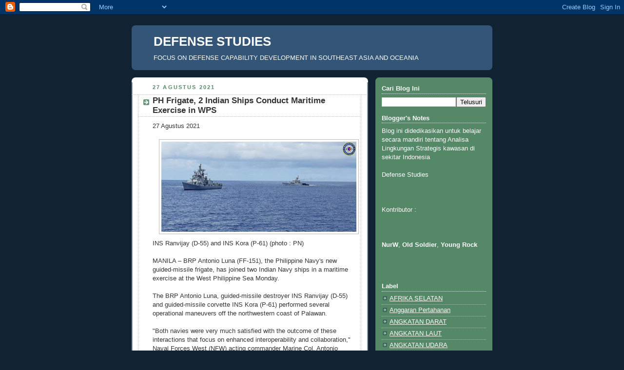

--- FILE ---
content_type: text/html; charset=UTF-8
request_url: https://defense-studies.blogspot.com/2021/08/ph-frigate-2-indian-ships-conduct.html
body_size: 36801
content:
<!DOCTYPE html>
<html dir='ltr' xmlns='http://www.w3.org/1999/xhtml' xmlns:b='http://www.google.com/2005/gml/b' xmlns:data='http://www.google.com/2005/gml/data' xmlns:expr='http://www.google.com/2005/gml/expr'>
<head>
<link href='https://www.blogger.com/static/v1/widgets/2944754296-widget_css_bundle.css' rel='stylesheet' type='text/css'/>
<meta content='text/html; charset=UTF-8' http-equiv='Content-Type'/>
<meta content='blogger' name='generator'/>
<link href='https://defense-studies.blogspot.com/favicon.ico' rel='icon' type='image/x-icon'/>
<link href='http://defense-studies.blogspot.com/2021/08/ph-frigate-2-indian-ships-conduct.html' rel='canonical'/>
<link rel="alternate" type="application/atom+xml" title="DEFENSE STUDIES - Atom" href="https://defense-studies.blogspot.com/feeds/posts/default" />
<link rel="alternate" type="application/rss+xml" title="DEFENSE STUDIES - RSS" href="https://defense-studies.blogspot.com/feeds/posts/default?alt=rss" />
<link rel="service.post" type="application/atom+xml" title="DEFENSE STUDIES - Atom" href="https://www.blogger.com/feeds/1926749112910789389/posts/default" />

<link rel="alternate" type="application/atom+xml" title="DEFENSE STUDIES - Atom" href="https://defense-studies.blogspot.com/feeds/4433420692548432442/comments/default" />
<!--Can't find substitution for tag [blog.ieCssRetrofitLinks]-->
<link href='https://blogger.googleusercontent.com/img/b/R29vZ2xl/AVvXsEjDK_LjROmS6MMzAULFafAHn9kehz3vyOufbVChigsAlSR_Vc772fPvK4Ze3JDMsEryCs4KafvfZgrfezp0WgccBcPO5ahs49NmaCbMbb8nC4yYFq7ehDSoaHzXrpN-7QFhkDax67s8z3I/w400-h185/239445449_10158630898352956_8924920179864796979_n.jpg' rel='image_src'/>
<meta content='http://defense-studies.blogspot.com/2021/08/ph-frigate-2-indian-ships-conduct.html' property='og:url'/>
<meta content='PH Frigate, 2 Indian Ships Conduct Maritime Exercise in WPS' property='og:title'/>
<meta content='27 Agustus 2021 INS Ranvijay (D-55) and INS Kora (P-61) (photo : PN) MANILA – BRP Antonio Luna (FF-151), the Philippine Navy&#39;s new guided-mi...' property='og:description'/>
<meta content='https://blogger.googleusercontent.com/img/b/R29vZ2xl/AVvXsEjDK_LjROmS6MMzAULFafAHn9kehz3vyOufbVChigsAlSR_Vc772fPvK4Ze3JDMsEryCs4KafvfZgrfezp0WgccBcPO5ahs49NmaCbMbb8nC4yYFq7ehDSoaHzXrpN-7QFhkDax67s8z3I/w1200-h630-p-k-no-nu/239445449_10158630898352956_8924920179864796979_n.jpg' property='og:image'/>
<title>DEFENSE STUDIES: PH Frigate, 2 Indian Ships Conduct Maritime Exercise in WPS</title>
<style id='page-skin-1' type='text/css'><!--
/*
-----------------------------------------------
Blogger Template Style
Name:     Rounders 3
Date:     27 Feb 2004
Updated by: Blogger Team
----------------------------------------------- */
body {
background:#123;
margin:0;
text-align:center;
line-height: 1.5em;
font: x-small Trebuchet MS, Verdana, Arial, Sans-serif;
color:#333333;
font-size/* */:/**/small;
font-size: /**/small;
}
/* Page Structure
----------------------------------------------- */
/* The images which help create rounded corners depend on the
following widths and measurements. If you want to change
these measurements, the images will also need to change.
*/
#outer-wrapper {
width:740px;
margin:0 auto;
text-align:left;
font: normal normal 100% 'Trebuchet MS',Verdana,Arial,Sans-serif;
}
#main-wrap1 {
width:485px;
float:left;
background:#ffffff url("https://resources.blogblog.com/blogblog/data/rounders3/corners_main_bot.gif") no-repeat left bottom;
margin:15px 0 0;
padding:0 0 10px;
color:#333333;
font-size:97%;
line-height:1.5em;
word-wrap: break-word; /* fix for long text breaking sidebar float in IE */
overflow: hidden;     /* fix for long non-text content breaking IE sidebar float */
}
#main-wrap2 {
float:left;
width:100%;
background:url("https://resources.blogblog.com/blogblog/data/rounders3/corners_main_top.gif") no-repeat left top;
padding:10px 0 0;
}
#main {
background:url("https://resources.blogblog.com/blogblog/data/rounders3/rails_main.gif") repeat-y left;
padding:0;
width:485px;
}
#sidebar-wrap {
width:240px;
float:right;
margin:15px 0 0;
font-size:97%;
line-height:1.5em;
word-wrap: break-word; /* fix for long text breaking sidebar float in IE */
overflow: hidden;     /* fix for long non-text content breaking IE sidebar float */
}
.main .widget {
margin-top: 4px;
width: 468px;
padding: 0 13px;
}
.main .Blog {
margin: 0;
padding: 0;
width: 484px;
}
/* Links
----------------------------------------------- */
a:link {
color: #445566;
}
a:visited {
color: #223344;
}
a:hover {
color: #223344;
}
a img {
border-width:0;
}
/* Blog Header
----------------------------------------------- */
#header-wrapper {
background:#335577 url("https://resources.blogblog.com/blogblog/data/rounders3/corners_cap_top.gif") no-repeat left top;
margin-top:22px;
margin-right:0;
margin-bottom:0;
margin-left:0;
padding-top:8px;
padding-right:0;
padding-bottom:0;
padding-left:0;
color:#ffffff;
}
#header {
background:url("https://resources.blogblog.com/blogblog/data/rounders3/corners_cap_bot.gif") no-repeat left bottom;
padding:0 15px 8px;
}
#header h1 {
margin:0;
padding:10px 30px 5px;
line-height:1.2em;
font: normal bold 200% 'Trebuchet MS',Verdana,Arial,Sans-serif;
}
#header a,
#header a:visited {
text-decoration:none;
color: #ffffff;
}
#header .description {
margin:0;
padding:5px 30px 10px;
line-height:1.5em;
font: normal normal 100% 'Trebuchet MS',Verdana,Arial,Sans-serif;
}
/* Posts
----------------------------------------------- */
h2.date-header {
margin-top:0;
margin-right:28px;
margin-bottom:0;
margin-left:43px;
font-size:85%;
line-height:2em;
text-transform:uppercase;
letter-spacing:.2em;
color:#558866;
}
.post {
margin:.3em 0 25px;
padding:0 13px;
border:1px dotted #bbbbbb;
border-width:1px 0;
}
.post h3 {
margin:0;
line-height:1.5em;
background:url("https://resources.blogblog.com/blogblog/data/rounders3/icon_arrow.gif") no-repeat 10px .5em;
display:block;
border:1px dotted #bbbbbb;
border-width:0 1px 1px;
padding-top:2px;
padding-right:14px;
padding-bottom:2px;
padding-left:29px;
color: #333333;
font: normal bold 135% 'Trebuchet MS',Verdana,Arial,Sans-serif;
}
.post h3 a, .post h3 a:visited {
text-decoration:none;
color: #333333;
}
a.title-link:hover {
background-color: #bbbbbb;
color: #333333;
}
.post-body {
border:1px dotted #bbbbbb;
border-width:0 1px 1px;
border-bottom-color:#ffffff;
padding-top:10px;
padding-right:14px;
padding-bottom:1px;
padding-left:29px;
}
html>body .post-body {
border-bottom-width:0;
}
.post-body {
margin:0 0 .75em;
}
.post-body blockquote {
line-height:1.3em;
}
.post-footer {
background: #ffffff;
margin:0;
padding-top:2px;
padding-right:14px;
padding-bottom:2px;
padding-left:29px;
border:1px dotted #bbbbbb;
border-width:1px;
font-size:100%;
line-height:1.5em;
color: #666666;
}
/*
The first line of the post footer might only have floated text, so we need to give it a height.
The height comes from the post-footer line-height
*/
.post-footer-line-1 {
min-height:1.5em;
_height:1.5em;
}
.post-footer p {
margin: 0;
}
html>body .post-footer {
border-bottom-color:transparent;
}
.uncustomized-post-template .post-footer {
text-align: right;
}
.uncustomized-post-template .post-author,
.uncustomized-post-template .post-timestamp {
display: block;
float: left;
text-align:left;
margin-right: 4px;
}
.post-footer a {
color: #456;
}
.post-footer a:hover {
color: #234;
}
a.comment-link {
/* IE5.0/Win doesn't apply padding to inline elements,
so we hide these two declarations from it */
background/* */:/**/url("https://resources.blogblog.com/blogblog/data/rounders/icon_comment_left.gif") no-repeat left 45%;
padding-left:14px;
}
html>body a.comment-link {
/* Respecified, for IE5/Mac's benefit */
background:url("https://resources.blogblog.com/blogblog/data/rounders3/icon_comment_left.gif") no-repeat left 45%;
padding-left:14px;
}
.post img, table.tr-caption-container {
margin-top:0;
margin-right:0;
margin-bottom:5px;
margin-left:0;
padding:4px;
border:1px solid #bbbbbb;
}
.tr-caption-container img {
border: none;
margin: 0;
padding: 0;
}
blockquote {
margin:.75em 0;
border:1px dotted #bbbbbb;
border-width:1px 0;
padding:5px 15px;
color: #558866;
}
.post blockquote p {
margin:.5em 0;
}
#blog-pager-newer-link {
float: left;
margin-left: 13px;
}
#blog-pager-older-link {
float: right;
margin-right: 13px;
}
#blog-pager {
text-align: center;
}
.feed-links {
clear: both;
line-height: 2.5em;
margin-left: 13px;
}
/* Comments
----------------------------------------------- */
#comments {
margin:-25px 13px 0;
border:1px dotted #bbbbbb;
border-width:0 1px 1px;
padding-top:20px;
padding-right:0;
padding-bottom:15px;
padding-left:0;
}
#comments h4 {
margin:0 0 10px;
padding-top:0;
padding-right:14px;
padding-bottom:2px;
padding-left:29px;
border-bottom:1px dotted #bbbbbb;
font-size:120%;
line-height:1.4em;
color:#333333;
}
#comments-block {
margin-top:0;
margin-right:15px;
margin-bottom:0;
margin-left:9px;
}
.comment-author {
background:url("https://resources.blogblog.com/blogblog/data/rounders3/icon_comment_left.gif") no-repeat 2px .3em;
margin:.5em 0;
padding-top:0;
padding-right:0;
padding-bottom:0;
padding-left:20px;
font-weight:bold;
}
.comment-body {
margin:0 0 1.25em;
padding-top:0;
padding-right:0;
padding-bottom:0;
padding-left:20px;
}
.comment-body p {
margin:0 0 .5em;
}
.comment-footer {
margin:0 0 .5em;
padding-top:0;
padding-right:0;
padding-bottom:.75em;
padding-left:20px;
}
.comment-footer a:link {
color: #333;
}
.deleted-comment {
font-style:italic;
color:gray;
}
.comment-form {
padding-left:20px;
padding-right:5px;
}
#comments .comment-form h4 {
padding-left:0px;
}
/* Profile
----------------------------------------------- */
.profile-img {
float: left;
margin-top: 5px;
margin-right: 5px;
margin-bottom: 5px;
margin-left: 0;
border: 4px solid #ffffff;
}
.profile-datablock {
margin-top:0;
margin-right:15px;
margin-bottom:.5em;
margin-left:0;
padding-top:8px;
}
.profile-link {
background:url("https://resources.blogblog.com/blogblog/data/rounders3/icon_profile_left.gif") no-repeat left .1em;
padding-left:15px;
font-weight:bold;
}
.profile-textblock {
clear: both;
margin: 0;
}
.sidebar .clear, .main .widget .clear {
clear: both;
}
#sidebartop-wrap {
background:#558866 url("https://resources.blogblog.com/blogblog/data/rounders3/corners_prof_bot.gif") no-repeat left bottom;
margin:0px 0px 15px;
padding:0px 0px 10px;
color:#ffffff;
}
#sidebartop-wrap2 {
background:url("https://resources.blogblog.com/blogblog/data/rounders3/corners_prof_top.gif") no-repeat left top;
padding: 10px 0 0;
margin:0;
border-width:0;
}
#sidebartop h2 {
line-height:1.5em;
color:#ffffff;
border-bottom: 1px dotted #ffffff;
font: normal bold 100% 'Trebuchet MS',Verdana,Arial,Sans-serif;
margin-bottom: 0.5em;
}
#sidebartop a {
color: #ffffff;
}
#sidebartop a:hover {
color: #ffffff;
}
#sidebartop a:visited {
color: #ffffff;
}
#sidebar a {
color: #99ddbb;
}
#sidebar a:hover,
#sidebar a:visited {
color: #ffffff;
}
/* Sidebar Boxes
----------------------------------------------- */
.sidebar .widget {
margin:.5em 13px 1.25em;
padding:0 0px;
}
.widget-content {
margin-top: 0.5em;
}
#sidebarbottom-wrap1 {
background:#335577 url("https://resources.blogblog.com/blogblog/data/rounders3/corners_side_top.gif") no-repeat left top;
margin:0 0 15px;
padding:10px 0 0;
color: #ffffff;
}
#sidebarbottom-wrap2 {
background:url("https://resources.blogblog.com/blogblog/data/rounders3/corners_side_bot.gif") no-repeat left bottom;
padding:0 0 8px;
}
.sidebar h2 {
margin-top:0;
margin-right:0;
margin-bottom:.5em;
margin-left:0;
padding:0 0 .2em;
line-height:1.5em;
font:normal bold 100% 'Trebuchet MS',Verdana,Arial,Sans-serif;
}
.sidebar ul {
list-style:none;
margin:0 0 1.25em;
padding:0;
}
.sidebar ul li {
background:url("https://resources.blogblog.com/blogblog/data/rounders3/icon_arrow_sm.gif") no-repeat 2px .25em;
margin:0;
padding-top:0;
padding-right:0;
padding-bottom:3px;
padding-left:16px;
margin-bottom:3px;
border-bottom:1px dotted #bbbbbb;
line-height:1.4em;
}
.sidebar p {
margin:0 0 .6em;
}
#sidebar h2 {
color: #aabbcc;
border-bottom: 1px dotted #aabbcc;
}
/* Footer
----------------------------------------------- */
#footer-wrap1 {
clear:both;
margin:0 0 10px;
padding:15px 0 0;
}
#footer-wrap2 {
background:#335577 url("https://resources.blogblog.com/blogblog/data/rounders3/corners_cap_top.gif") no-repeat left top;
color:#ffffff;
}
#footer {
background:url("https://resources.blogblog.com/blogblog/data/rounders3/corners_cap_bot.gif") no-repeat left bottom;
padding:8px 15px;
}
#footer hr {display:none;}
#footer p {margin:0;}
#footer a {color:#ffffff;}
#footer .widget-content {
margin:0;
}
/** Page structure tweaks for layout editor wireframe */
body#layout #main-wrap1,
body#layout #sidebar-wrap,
body#layout #header-wrapper {
margin-top: 0;
}
body#layout #header, body#layout #header-wrapper,
body#layout #outer-wrapper {
margin-left:0,
margin-right: 0;
padding: 0;
}
body#layout #outer-wrapper {
width: 730px;
}
body#layout #footer-wrap1 {
padding-top: 0;
}

--></style>
<link href='https://www.blogger.com/dyn-css/authorization.css?targetBlogID=1926749112910789389&amp;zx=8e9a3d77-e5af-4b1a-87d1-bea00f242c69' media='none' onload='if(media!=&#39;all&#39;)media=&#39;all&#39;' rel='stylesheet'/><noscript><link href='https://www.blogger.com/dyn-css/authorization.css?targetBlogID=1926749112910789389&amp;zx=8e9a3d77-e5af-4b1a-87d1-bea00f242c69' rel='stylesheet'/></noscript>
<meta name='google-adsense-platform-account' content='ca-host-pub-1556223355139109'/>
<meta name='google-adsense-platform-domain' content='blogspot.com'/>

</head>
<body>
<div class='navbar section' id='navbar'><div class='widget Navbar' data-version='1' id='Navbar1'><script type="text/javascript">
    function setAttributeOnload(object, attribute, val) {
      if(window.addEventListener) {
        window.addEventListener('load',
          function(){ object[attribute] = val; }, false);
      } else {
        window.attachEvent('onload', function(){ object[attribute] = val; });
      }
    }
  </script>
<div id="navbar-iframe-container"></div>
<script type="text/javascript" src="https://apis.google.com/js/platform.js"></script>
<script type="text/javascript">
      gapi.load("gapi.iframes:gapi.iframes.style.bubble", function() {
        if (gapi.iframes && gapi.iframes.getContext) {
          gapi.iframes.getContext().openChild({
              url: 'https://www.blogger.com/navbar/1926749112910789389?po\x3d4433420692548432442\x26origin\x3dhttps://defense-studies.blogspot.com',
              where: document.getElementById("navbar-iframe-container"),
              id: "navbar-iframe"
          });
        }
      });
    </script><script type="text/javascript">
(function() {
var script = document.createElement('script');
script.type = 'text/javascript';
script.src = '//pagead2.googlesyndication.com/pagead/js/google_top_exp.js';
var head = document.getElementsByTagName('head')[0];
if (head) {
head.appendChild(script);
}})();
</script>
</div></div>
<div id='outer-wrapper'>
<div id='header-wrapper'>
<div class='header section' id='header'><div class='widget Header' data-version='1' id='Header1'>
<div id='header-inner'>
<div class='titlewrapper'>
<h1 class='title'>
<a href='https://defense-studies.blogspot.com/'>
DEFENSE STUDIES
</a>
</h1>
</div>
<div class='descriptionwrapper'>
<p class='description'><span>FOCUS ON DEFENSE CAPABILITY DEVELOPMENT IN SOUTHEAST ASIA AND OCEANIA</span></p>
</div>
</div>
</div></div>
</div>
<div id='crosscol-wrapper' style='text-align:center'>
<div class='crosscol no-items section' id='crosscol'></div>
</div>
<div id='main-wrap1'><div id='main-wrap2'>
<div class='main section' id='main'><div class='widget Blog' data-version='1' id='Blog1'>
<div class='blog-posts hfeed'>

          <div class="date-outer">
        
<h2 class='date-header'><span>27 Agustus 2021</span></h2>

          <div class="date-posts">
        
<div class='post-outer'>
<div class='post hentry uncustomized-post-template' itemprop='blogPost' itemscope='itemscope' itemtype='http://schema.org/BlogPosting'>
<meta content='https://blogger.googleusercontent.com/img/b/R29vZ2xl/AVvXsEjDK_LjROmS6MMzAULFafAHn9kehz3vyOufbVChigsAlSR_Vc772fPvK4Ze3JDMsEryCs4KafvfZgrfezp0WgccBcPO5ahs49NmaCbMbb8nC4yYFq7ehDSoaHzXrpN-7QFhkDax67s8z3I/w400-h185/239445449_10158630898352956_8924920179864796979_n.jpg' itemprop='image_url'/>
<meta content='1926749112910789389' itemprop='blogId'/>
<meta content='4433420692548432442' itemprop='postId'/>
<a name='4433420692548432442'></a>
<h3 class='post-title entry-title' itemprop='name'>
PH Frigate, 2 Indian Ships Conduct Maritime Exercise in WPS
</h3>
<div class='post-header'>
<div class='post-header-line-1'></div>
</div>
<div class='post-body entry-content' id='post-body-4433420692548432442' itemprop='description articleBody'>
<span style="font-family: arial;">27 Agustus 2021</span><div><span style="font-family: arial;"><br /></span></div><div><div class="separator" style="clear: both; text-align: center;"><a href="https://blogger.googleusercontent.com/img/b/R29vZ2xl/AVvXsEjDK_LjROmS6MMzAULFafAHn9kehz3vyOufbVChigsAlSR_Vc772fPvK4Ze3JDMsEryCs4KafvfZgrfezp0WgccBcPO5ahs49NmaCbMbb8nC4yYFq7ehDSoaHzXrpN-7QFhkDax67s8z3I/s1600/239445449_10158630898352956_8924920179864796979_n.jpg" imageanchor="1" style="margin-left: 1em; margin-right: 1em;"><img border="0" data-original-height="738" data-original-width="1600" height="185" src="https://blogger.googleusercontent.com/img/b/R29vZ2xl/AVvXsEjDK_LjROmS6MMzAULFafAHn9kehz3vyOufbVChigsAlSR_Vc772fPvK4Ze3JDMsEryCs4KafvfZgrfezp0WgccBcPO5ahs49NmaCbMbb8nC4yYFq7ehDSoaHzXrpN-7QFhkDax67s8z3I/w400-h185/239445449_10158630898352956_8924920179864796979_n.jpg" width="400" /></a></div><span style="font-family: arial;">INS Ranvijay (D-55) and&nbsp;INS Kora (P-61) (photo : PN)<br /></span><div><span style="font-family: arial;"><br /></span></div><div><div><span style="font-family: arial;">MANILA &#8211; BRP Antonio Luna (FF-151), the Philippine Navy's new guided-missile frigate, has joined two Indian Navy ships in a maritime exercise at the West Philippine Sea Monday.</span></div><div><span style="font-family: arial;"><br /></span></div><div><span style="font-family: arial;">The BRP Antonio Luna, guided-missile destroyer INS Ranvijay (D-55) and guided-missile corvette INS Kora (P-61) performed several operational maneuvers off the northwestern coast of Palawan.</span></div><div><span style="font-family: arial;"><br /></span></div><div><span style="font-family: arial;">"Both navies were very much satisfied with the outcome of these interactions that focus on enhanced interoperability and collaboration," Naval Forces West (NFW) acting commander Marine Col. Antonio Mangoroban Jr. said in a statement Monday.</span></div><div><span style="font-family: arial;"><br /></span><div class="separator" style="clear: both; text-align: center;"><a href="https://blogger.googleusercontent.com/img/b/R29vZ2xl/AVvXsEiPa4buFZ1LKMc-UQdjO_QVP1uK-2oJz4YCHXcDtw4Jr3bBeuoQkFFCPuc0PoZUnayfMeK9RLG-wHQrT1Ew_DmHMmeWaIf3bsHkqiywhxNfFpeNRQNxIHU7cvFI_LeEm1rk6PaPhky14lU/s1600/239561427_10158630898507956_4307322911776732433_n.jpg" imageanchor="1" style="margin-left: 1em; margin-right: 1em;"><img border="0" data-original-height="1200" data-original-width="1600" height="300" src="https://blogger.googleusercontent.com/img/b/R29vZ2xl/AVvXsEiPa4buFZ1LKMc-UQdjO_QVP1uK-2oJz4YCHXcDtw4Jr3bBeuoQkFFCPuc0PoZUnayfMeK9RLG-wHQrT1Ew_DmHMmeWaIf3bsHkqiywhxNfFpeNRQNxIHU7cvFI_LeEm1rk6PaPhky14lU/w400-h300/239561427_10158630898507956_4307322911776732433_n.jpg" width="400" /></a></div></div><div><span style="font-family: arial;"><br /></span></div><div><span style="font-family: arial;">INS Ranvijav D-55 (photo : PN)</span></div><div><span style="font-family: arial;"><br /></span></div><div><span style="font-family: arial;">The Indian Navy ships were deployed to improve maritime security coordination with partner nations such as the Philippines which India has had a long-standing relationship for 72 years.</span></div><div><span style="font-family: arial;"><br /></span></div><div><span style="font-family: arial;">Since 1998, regular visits by Indian navy vessels to the Philippines have highlighted the two maritime nation-states' defense cooperation.</span></div><div><span style="font-family: arial;"><br /></span></div><div><span style="font-family: arial;">The exercise was conducted in a contactless manner in compliance with the prevailing pandemic guidelines and health and safety protocols were strictly observed.</span></div><div><span style="font-family: arial;"><br /></span></div><div><span style="font-family: arial;">After the exercise, the Indian naval ships are scheduled to call at Manila Port for replenishment.</span></div><div><span style="font-family: arial;"><br /></span></div><div><div class="separator" style="clear: both; text-align: center;"><a href="https://blogger.googleusercontent.com/img/b/R29vZ2xl/AVvXsEhFQlNNwZVkQ3m8GH9cj5JKEA9J1heTP_OGzs0I97YIA9LMF9sgGfkHOUogJnZ6rhrrj7f4ZzhDhmevkpuWd667eb9LBtrpKAg4zTsgE1y5MENTgXwnrsVwIcc_0Z7KiahuNdQKEOS9K_w/s854/26591.jpeg" imageanchor="1" style="margin-left: 1em; margin-right: 1em;"><img border="0" data-original-height="569" data-original-width="854" height="266" src="https://blogger.googleusercontent.com/img/b/R29vZ2xl/AVvXsEhFQlNNwZVkQ3m8GH9cj5JKEA9J1heTP_OGzs0I97YIA9LMF9sgGfkHOUogJnZ6rhrrj7f4ZzhDhmevkpuWd667eb9LBtrpKAg4zTsgE1y5MENTgXwnrsVwIcc_0Z7KiahuNdQKEOS9K_w/w400-h266/26591.jpeg" width="400" /></a></div><span style="font-family: arial;">BRP Antonio Luna (photo : PN)</span><br /><span style="font-family: arial;"><br /></span></div><div><span style="font-family: arial;">Recently, BRP Antonio Luna participated in the 19th Southeast Asia Maritime and Cooperation 2021.</span></div><div><span style="font-family: arial;"><br /></span></div><div><span style="font-family: arial;">Since its commissioning, the ship has been participating in regular drills with foreign navies to improve its capabilities.</span></div><div><span style="font-family: arial;"><br /></span></div><div><span style="font-family: arial;">It is currently assigned to the NFW under the AFP Western Command and is the sister ship of the BRP Jose Rizal (FF-150), the country's first missile frigate.</span></div><div><span style="font-family: arial;"><br /></span></div><div><span style="font-family: arial;">&#8220;As a newly-commissioned vessel of the Philippine Navy, BRP Antonio Luna is anticipated to be at par with her foreign counterparts and it is a breath of fresh air to see our modern navy partake in these maritime partnership exercises,&#8221; Mangoroban said.</span></div></div><div><span style="font-family: arial;"><br /></span></div><div><span style="font-family: arial;">(<a href="https://www.pna.gov.ph/articles/1151396">PNA</a>)</span></div></div>
<div style='clear: both;'></div>
</div>
<div class='post-footer'>
<div class='post-footer-line post-footer-line-1'>
<span class='post-author vcard'>
Diposting oleh
<span class='fn' itemprop='author' itemscope='itemscope' itemtype='http://schema.org/Person'>
<meta content='https://www.blogger.com/profile/14195595677305019118' itemprop='url'/>
<a class='g-profile' href='https://www.blogger.com/profile/14195595677305019118' rel='author' title='author profile'>
<span itemprop='name'>NurW</span>
</a>
</span>
</span>
<span class='post-timestamp'>
di
<meta content='http://defense-studies.blogspot.com/2021/08/ph-frigate-2-indian-ships-conduct.html' itemprop='url'/>
<a class='timestamp-link' href='https://defense-studies.blogspot.com/2021/08/ph-frigate-2-indian-ships-conduct.html' rel='bookmark' title='permanent link'><abbr class='published' itemprop='datePublished' title='2021-08-27T14:41:00+07:00'>14.41</abbr></a>
</span>
<span class='post-comment-link'>
</span>
<span class='post-icons'>
<span class='item-control blog-admin pid-1198107716'>
<a href='https://www.blogger.com/post-edit.g?blogID=1926749112910789389&postID=4433420692548432442&from=pencil' title='Edit Entri'>
<img alt='' class='icon-action' height='18' src='https://resources.blogblog.com/img/icon18_edit_allbkg.gif' width='18'/>
</a>
</span>
</span>
<div class='post-share-buttons goog-inline-block'>
</div>
</div>
<div class='post-footer-line post-footer-line-2'>
<span class='post-labels'>
Label:
<a href='https://defense-studies.blogspot.com/search/label/ANGKATAN%20LAUT' rel='tag'>ANGKATAN LAUT</a>,
<a href='https://defense-studies.blogspot.com/search/label/Latihan%20Perang' rel='tag'>Latihan Perang</a>,
<a href='https://defense-studies.blogspot.com/search/label/PHILIPPINES' rel='tag'>PHILIPPINES</a>
</span>
</div>
<div class='post-footer-line post-footer-line-3'>
<span class='post-location'>
</span>
</div>
</div>
</div>
<div class='comments' id='comments'>
<a name='comments'></a>
<h4>54 komentar:</h4>
<div class='comments-content'>
<script async='async' src='' type='text/javascript'></script>
<script type='text/javascript'>
    (function() {
      var items = null;
      var msgs = null;
      var config = {};

// <![CDATA[
      var cursor = null;
      if (items && items.length > 0) {
        cursor = parseInt(items[items.length - 1].timestamp) + 1;
      }

      var bodyFromEntry = function(entry) {
        var text = (entry &&
                    ((entry.content && entry.content.$t) ||
                     (entry.summary && entry.summary.$t))) ||
            '';
        if (entry && entry.gd$extendedProperty) {
          for (var k in entry.gd$extendedProperty) {
            if (entry.gd$extendedProperty[k].name == 'blogger.contentRemoved') {
              return '<span class="deleted-comment">' + text + '</span>';
            }
          }
        }
        return text;
      }

      var parse = function(data) {
        cursor = null;
        var comments = [];
        if (data && data.feed && data.feed.entry) {
          for (var i = 0, entry; entry = data.feed.entry[i]; i++) {
            var comment = {};
            // comment ID, parsed out of the original id format
            var id = /blog-(\d+).post-(\d+)/.exec(entry.id.$t);
            comment.id = id ? id[2] : null;
            comment.body = bodyFromEntry(entry);
            comment.timestamp = Date.parse(entry.published.$t) + '';
            if (entry.author && entry.author.constructor === Array) {
              var auth = entry.author[0];
              if (auth) {
                comment.author = {
                  name: (auth.name ? auth.name.$t : undefined),
                  profileUrl: (auth.uri ? auth.uri.$t : undefined),
                  avatarUrl: (auth.gd$image ? auth.gd$image.src : undefined)
                };
              }
            }
            if (entry.link) {
              if (entry.link[2]) {
                comment.link = comment.permalink = entry.link[2].href;
              }
              if (entry.link[3]) {
                var pid = /.*comments\/default\/(\d+)\?.*/.exec(entry.link[3].href);
                if (pid && pid[1]) {
                  comment.parentId = pid[1];
                }
              }
            }
            comment.deleteclass = 'item-control blog-admin';
            if (entry.gd$extendedProperty) {
              for (var k in entry.gd$extendedProperty) {
                if (entry.gd$extendedProperty[k].name == 'blogger.itemClass') {
                  comment.deleteclass += ' ' + entry.gd$extendedProperty[k].value;
                } else if (entry.gd$extendedProperty[k].name == 'blogger.displayTime') {
                  comment.displayTime = entry.gd$extendedProperty[k].value;
                }
              }
            }
            comments.push(comment);
          }
        }
        return comments;
      };

      var paginator = function(callback) {
        if (hasMore()) {
          var url = config.feed + '?alt=json&v=2&orderby=published&reverse=false&max-results=50';
          if (cursor) {
            url += '&published-min=' + new Date(cursor).toISOString();
          }
          window.bloggercomments = function(data) {
            var parsed = parse(data);
            cursor = parsed.length < 50 ? null
                : parseInt(parsed[parsed.length - 1].timestamp) + 1
            callback(parsed);
            window.bloggercomments = null;
          }
          url += '&callback=bloggercomments';
          var script = document.createElement('script');
          script.type = 'text/javascript';
          script.src = url;
          document.getElementsByTagName('head')[0].appendChild(script);
        }
      };
      var hasMore = function() {
        return !!cursor;
      };
      var getMeta = function(key, comment) {
        if ('iswriter' == key) {
          var matches = !!comment.author
              && comment.author.name == config.authorName
              && comment.author.profileUrl == config.authorUrl;
          return matches ? 'true' : '';
        } else if ('deletelink' == key) {
          return config.baseUri + '/comment/delete/'
               + config.blogId + '/' + comment.id;
        } else if ('deleteclass' == key) {
          return comment.deleteclass;
        }
        return '';
      };

      var replybox = null;
      var replyUrlParts = null;
      var replyParent = undefined;

      var onReply = function(commentId, domId) {
        if (replybox == null) {
          // lazily cache replybox, and adjust to suit this style:
          replybox = document.getElementById('comment-editor');
          if (replybox != null) {
            replybox.height = '250px';
            replybox.style.display = 'block';
            replyUrlParts = replybox.src.split('#');
          }
        }
        if (replybox && (commentId !== replyParent)) {
          replybox.src = '';
          document.getElementById(domId).insertBefore(replybox, null);
          replybox.src = replyUrlParts[0]
              + (commentId ? '&parentID=' + commentId : '')
              + '#' + replyUrlParts[1];
          replyParent = commentId;
        }
      };

      var hash = (window.location.hash || '#').substring(1);
      var startThread, targetComment;
      if (/^comment-form_/.test(hash)) {
        startThread = hash.substring('comment-form_'.length);
      } else if (/^c[0-9]+$/.test(hash)) {
        targetComment = hash.substring(1);
      }

      // Configure commenting API:
      var configJso = {
        'maxDepth': config.maxThreadDepth
      };
      var provider = {
        'id': config.postId,
        'data': items,
        'loadNext': paginator,
        'hasMore': hasMore,
        'getMeta': getMeta,
        'onReply': onReply,
        'rendered': true,
        'initComment': targetComment,
        'initReplyThread': startThread,
        'config': configJso,
        'messages': msgs
      };

      var render = function() {
        if (window.goog && window.goog.comments) {
          var holder = document.getElementById('comment-holder');
          window.goog.comments.render(holder, provider);
        }
      };

      // render now, or queue to render when library loads:
      if (window.goog && window.goog.comments) {
        render();
      } else {
        window.goog = window.goog || {};
        window.goog.comments = window.goog.comments || {};
        window.goog.comments.loadQueue = window.goog.comments.loadQueue || [];
        window.goog.comments.loadQueue.push(render);
      }
    })();
// ]]>
  </script>
<div id='comment-holder'>
<div class="comment-thread toplevel-thread"><ol id="top-ra"><li class="comment" id="c7514851835954775707"><div class="avatar-image-container"><img src="//www.blogger.com/img/blogger_logo_round_35.png" alt=""/></div><div class="comment-block"><div class="comment-header"><cite class="user"><a href="https://www.blogger.com/profile/08592687109907409123" rel="nofollow">Wong edan</a></cite><span class="icon user "></span><span class="datetime secondary-text"><a rel="nofollow" href="https://defense-studies.blogspot.com/2021/08/ph-frigate-2-indian-ships-conduct.html?showComment=1630050151195#c7514851835954775707">27 Agustus 2021 pukul 14.42</a></span></div><p class="comment-content">Malon kpn?</p><span class="comment-actions secondary-text"><a class="comment-reply" target="_self" data-comment-id="7514851835954775707">Balas</a><span class="item-control blog-admin blog-admin pid-1299588426"><a target="_self" href="https://www.blogger.com/comment/delete/1926749112910789389/7514851835954775707">Hapus</a></span></span></div><div class="comment-replies"><div id="c7514851835954775707-rt" class="comment-thread inline-thread"><span class="thread-toggle thread-expanded"><span class="thread-arrow"></span><span class="thread-count"><a target="_self">Balasan</a></span></span><ol id="c7514851835954775707-ra" class="thread-chrome thread-expanded"><div><li class="comment" id="c741007076522784514"><div class="avatar-image-container"><img src="//blogger.googleusercontent.com/img/b/R29vZ2xl/AVvXsEi6Hav7ecUe0TKbNqQhyR5BvXL-RxQGiyZud7PpuY1sqyMFHKtvOAYfWFW5E02Cta7uEANQIVMuRboqjELhoH2CjFPdGpQF7gw4oocFQ8JCM-qlbqt31UxcwXDrd__FJg/s45-c/Kri-Cakra-401-di-Situbondo.jpg" alt=""/></div><div class="comment-block"><div class="comment-header"><cite class="user"><a href="https://www.blogger.com/profile/03830468475252771352" rel="nofollow">ESSEN</a></cite><span class="icon user "></span><span class="datetime secondary-text"><a rel="nofollow" href="https://defense-studies.blogspot.com/2021/08/ph-frigate-2-indian-ships-conduct.html?showComment=1630054671605#c741007076522784514">27 Agustus 2021 pukul 15.57</a></span></div><p class="comment-content">BULAN OGOS.... </p><span class="comment-actions secondary-text"><span class="item-control blog-admin blog-admin pid-1754214060"><a target="_self" href="https://www.blogger.com/comment/delete/1926749112910789389/741007076522784514">Hapus</a></span></span></div><div class="comment-replies"><div id="c741007076522784514-rt" class="comment-thread inline-thread hidden"><span class="thread-toggle thread-expanded"><span class="thread-arrow"></span><span class="thread-count"><a target="_self">Balasan</a></span></span><ol id="c741007076522784514-ra" class="thread-chrome thread-expanded"><div></div><div id="c741007076522784514-continue" class="continue"><a class="comment-reply" target="_self" data-comment-id="741007076522784514">Balas</a></div></ol></div></div><div class="comment-replybox-single" id="c741007076522784514-ce"></div></li><li class="comment" id="c4701323547168605409"><div class="avatar-image-container"><img src="//blogger.googleusercontent.com/img/b/R29vZ2xl/AVvXsEgFqTlk1eeUrf01E0ODKs9pVdmujF5oaP95x5ARRV0tcX3_RQTjbOQFQtJb_GVh2ehk6JnmzwCwmh90V26TKP6M_sQN9xfbLB_iPWEm49_2v1wnbZyxD3L2ZaVDdo24hQ/s45-c/20170113ilustrasi-antihoax-010X.jpg" alt=""/></div><div class="comment-block"><div class="comment-header"><cite class="user"><a href="https://www.blogger.com/profile/00301027163535939130" rel="nofollow">palu gada</a></cite><span class="icon user "></span><span class="datetime secondary-text"><a rel="nofollow" href="https://defense-studies.blogspot.com/2021/08/ph-frigate-2-indian-ships-conduct.html?showComment=1630056800510#c4701323547168605409">27 Agustus 2021 pukul 16.33</a></span></div><p class="comment-content">tapi PRENGKI haha!🥳🥳🥳 <br><br></p><span class="comment-actions secondary-text"><span class="item-control blog-admin blog-admin pid-1897971798"><a target="_self" href="https://www.blogger.com/comment/delete/1926749112910789389/4701323547168605409">Hapus</a></span></span></div><div class="comment-replies"><div id="c4701323547168605409-rt" class="comment-thread inline-thread hidden"><span class="thread-toggle thread-expanded"><span class="thread-arrow"></span><span class="thread-count"><a target="_self">Balasan</a></span></span><ol id="c4701323547168605409-ra" class="thread-chrome thread-expanded"><div></div><div id="c4701323547168605409-continue" class="continue"><a class="comment-reply" target="_self" data-comment-id="4701323547168605409">Balas</a></div></ol></div></div><div class="comment-replybox-single" id="c4701323547168605409-ce"></div></li></div><div id="c7514851835954775707-continue" class="continue"><a class="comment-reply" target="_self" data-comment-id="7514851835954775707">Balas</a></div></ol></div></div><div class="comment-replybox-single" id="c7514851835954775707-ce"></div></li><li class="comment" id="c1045457808812425948"><div class="avatar-image-container"><img src="//www.blogger.com/img/blogger_logo_round_35.png" alt=""/></div><div class="comment-block"><div class="comment-header"><cite class="user"><a href="https://www.blogger.com/profile/02297597062096186857" rel="nofollow">Unknown</a></cite><span class="icon user "></span><span class="datetime secondary-text"><a rel="nofollow" href="https://defense-studies.blogspot.com/2021/08/ph-frigate-2-indian-ships-conduct.html?showComment=1630050432921#c1045457808812425948">27 Agustus 2021 pukul 14.47</a></span></div><p class="comment-content">Malon tak ada wang buat exercies</p><span class="comment-actions secondary-text"><a class="comment-reply" target="_self" data-comment-id="1045457808812425948">Balas</a><span class="item-control blog-admin blog-admin pid-711347878"><a target="_self" href="https://www.blogger.com/comment/delete/1926749112910789389/1045457808812425948">Hapus</a></span></span></div><div class="comment-replies"><div id="c1045457808812425948-rt" class="comment-thread inline-thread hidden"><span class="thread-toggle thread-expanded"><span class="thread-arrow"></span><span class="thread-count"><a target="_self">Balasan</a></span></span><ol id="c1045457808812425948-ra" class="thread-chrome thread-expanded"><div></div><div id="c1045457808812425948-continue" class="continue"><a class="comment-reply" target="_self" data-comment-id="1045457808812425948">Balas</a></div></ol></div></div><div class="comment-replybox-single" id="c1045457808812425948-ce"></div></li><li class="comment" id="c6394583602751620528"><div class="avatar-image-container"><img src="//www.blogger.com/img/blogger_logo_round_35.png" alt=""/></div><div class="comment-block"><div class="comment-header"><cite class="user"><a href="https://www.blogger.com/profile/09668456671338682574" rel="nofollow">😂 MALAYDESH 😂</a></cite><span class="icon user "></span><span class="datetime secondary-text"><a rel="nofollow" href="https://defense-studies.blogspot.com/2021/08/ph-frigate-2-indian-ships-conduct.html?showComment=1630051221405#c6394583602751620528">27 Agustus 2021 pukul 15.00</a></span></div><p class="comment-content">Horeeee..  <br>helly 40 menit sudah datang,<br><br>tapi bo&#39;ooonk.... <br>wkwkwkwkwkwkwk..🤣🤣🤣🤣</p><span class="comment-actions secondary-text"><a class="comment-reply" target="_self" data-comment-id="6394583602751620528">Balas</a><span class="item-control blog-admin blog-admin pid-1695863164"><a target="_self" href="https://www.blogger.com/comment/delete/1926749112910789389/6394583602751620528">Hapus</a></span></span></div><div class="comment-replies"><div id="c6394583602751620528-rt" class="comment-thread inline-thread hidden"><span class="thread-toggle thread-expanded"><span class="thread-arrow"></span><span class="thread-count"><a target="_self">Balasan</a></span></span><ol id="c6394583602751620528-ra" class="thread-chrome thread-expanded"><div></div><div id="c6394583602751620528-continue" class="continue"><a class="comment-reply" target="_self" data-comment-id="6394583602751620528">Balas</a></div></ol></div></div><div class="comment-replybox-single" id="c6394583602751620528-ce"></div></li><li class="comment" id="c6740488363919906295"><div class="avatar-image-container"><img src="//resources.blogblog.com/img/blank.gif" alt=""/></div><div class="comment-block"><div class="comment-header"><cite class="user">Anonim</cite><span class="icon user "></span><span class="datetime secondary-text"><a rel="nofollow" href="https://defense-studies.blogspot.com/2021/08/ph-frigate-2-indian-ships-conduct.html?showComment=1630052082606#c6740488363919906295">27 Agustus 2021 pukul 15.14</a></span></div><p class="comment-content">...taruh lagi ach...melawan LUPA, untuk Alutsista AU Indonesia dari tahun 2021 s/d 2030...setelah The Check Mate terlahir ;<br><br><br>...MILITER GAHAR INDONESIA<br><br>04 SATELIT MILITER<br>32 RADAR UTAMA<br>20 Su-57 Felon<br>32 Su-35 Flanker E <br>16 Su-27/30 Flanker D<br>36 Dassault Rafale<br>16 F-15 EX<br>48 IFX <br>48 F-16 Falcon/Viper &lt;----- ( diganti The Check Mate )<br>16 Super Tucano<br>20 T50 G. Eagle<br>20 Yak-130<br><br><br><br><br><br><br><br><br><br><br><br><br><br><br><br><br>... Xixixixixixixi 😁</p><span class="comment-actions secondary-text"><a class="comment-reply" target="_self" data-comment-id="6740488363919906295">Balas</a><span class="item-control blog-admin blog-admin pid-1624216758"><a target="_self" href="https://www.blogger.com/comment/delete/1926749112910789389/6740488363919906295">Hapus</a></span></span></div><div class="comment-replies"><div id="c6740488363919906295-rt" class="comment-thread inline-thread"><span class="thread-toggle thread-expanded"><span class="thread-arrow"></span><span class="thread-count"><a target="_self">Balasan</a></span></span><ol id="c6740488363919906295-ra" class="thread-chrome thread-expanded"><div><li class="comment" id="c4755758176371275726"><div class="avatar-image-container"><img src="//resources.blogblog.com/img/blank.gif" alt=""/></div><div class="comment-block"><div class="comment-header"><cite class="user">Anonim</cite><span class="icon user "></span><span class="datetime secondary-text"><a rel="nofollow" href="https://defense-studies.blogspot.com/2021/08/ph-frigate-2-indian-ships-conduct.html?showComment=1630052233481#c4755758176371275726">27 Agustus 2021 pukul 15.17</a></span></div><p class="comment-content">...👇👇👇<br><br>20 Su-57 Felon<br>32 Su-35 Flanker E <br>16 Su-27/30 Flanker D<br>36 Dassault Rafale<br>16 F-15 EX<br>48 IFX <br>48 F-16 Falcon/Viper &lt;----- ( diganti The Check Mate )<br><br>...216 unit jet tempur untuk menjaga langit NKRI<br><br><br><br><br><br><br><br><br><br><br><br><br><br><br><br><br><br><br><br><br>... Xixixixixixixi 😁</p><span class="comment-actions secondary-text"><span class="item-control blog-admin blog-admin pid-1624216758"><a target="_self" href="https://www.blogger.com/comment/delete/1926749112910789389/4755758176371275726">Hapus</a></span></span></div><div class="comment-replies"><div id="c4755758176371275726-rt" class="comment-thread inline-thread hidden"><span class="thread-toggle thread-expanded"><span class="thread-arrow"></span><span class="thread-count"><a target="_self">Balasan</a></span></span><ol id="c4755758176371275726-ra" class="thread-chrome thread-expanded"><div></div><div id="c4755758176371275726-continue" class="continue"><a class="comment-reply" target="_self" data-comment-id="4755758176371275726">Balas</a></div></ol></div></div><div class="comment-replybox-single" id="c4755758176371275726-ce"></div></li><li class="comment" id="c4339393018358289466"><div class="avatar-image-container"><img src="//resources.blogblog.com/img/blank.gif" alt=""/></div><div class="comment-block"><div class="comment-header"><cite class="user">Anonim</cite><span class="icon user "></span><span class="datetime secondary-text"><a rel="nofollow" href="https://defense-studies.blogspot.com/2021/08/ph-frigate-2-indian-ships-conduct.html?showComment=1630052321443#c4339393018358289466">27 Agustus 2021 pukul 15.18</a></span></div><p class="comment-content">...👇👇👇 <br><br>16 Super Tucano<br>20 T50 G. Eagle<br>20 Yak-130<br><br>...ini fungsi Utamanya untuk latihan saja<br><br><br><br><br><br><br><br><br><br><br><br><br><br><br><br><br><br><br><br><br><br>... Xixixixixixixi 😁</p><span class="comment-actions secondary-text"><span class="item-control blog-admin blog-admin pid-1624216758"><a target="_self" href="https://www.blogger.com/comment/delete/1926749112910789389/4339393018358289466">Hapus</a></span></span></div><div class="comment-replies"><div id="c4339393018358289466-rt" class="comment-thread inline-thread hidden"><span class="thread-toggle thread-expanded"><span class="thread-arrow"></span><span class="thread-count"><a target="_self">Balasan</a></span></span><ol id="c4339393018358289466-ra" class="thread-chrome thread-expanded"><div></div><div id="c4339393018358289466-continue" class="continue"><a class="comment-reply" target="_self" data-comment-id="4339393018358289466">Balas</a></div></ol></div></div><div class="comment-replybox-single" id="c4339393018358289466-ce"></div></li></div><div id="c6740488363919906295-continue" class="continue"><a class="comment-reply" target="_self" data-comment-id="6740488363919906295">Balas</a></div></ol></div></div><div class="comment-replybox-single" id="c6740488363919906295-ce"></div></li><li class="comment" id="c221022693831394106"><div class="avatar-image-container"><img src="//www.blogger.com/img/blogger_logo_round_35.png" alt=""/></div><div class="comment-block"><div class="comment-header"><cite class="user"><a href="https://www.blogger.com/profile/09262907134559251243" rel="nofollow">ACNOLOGIA (pemancung KEPALA &amp; pemusnahan gemPORKgila n GENGS)</a></cite><span class="icon user "></span><span class="datetime secondary-text"><a rel="nofollow" href="https://defense-studies.blogspot.com/2021/08/ph-frigate-2-indian-ships-conduct.html?showComment=1630052242388#c221022693831394106">27 Agustus 2021 pukul 15.17</a></span></div><p class="comment-content">Ajeng babi gempurGILA<br><br>Mamaknya di perkosaan BABI</p><span class="comment-actions secondary-text"><a class="comment-reply" target="_self" data-comment-id="221022693831394106">Balas</a><span class="item-control blog-admin blog-admin pid-1019644808"><a target="_self" href="https://www.blogger.com/comment/delete/1926749112910789389/221022693831394106">Hapus</a></span></span></div><div class="comment-replies"><div id="c221022693831394106-rt" class="comment-thread inline-thread hidden"><span class="thread-toggle thread-expanded"><span class="thread-arrow"></span><span class="thread-count"><a target="_self">Balasan</a></span></span><ol id="c221022693831394106-ra" class="thread-chrome thread-expanded"><div></div><div id="c221022693831394106-continue" class="continue"><a class="comment-reply" target="_self" data-comment-id="221022693831394106">Balas</a></div></ol></div></div><div class="comment-replybox-single" id="c221022693831394106-ce"></div></li><li class="comment" id="c5253773697628727142"><div class="avatar-image-container"><img src="//resources.blogblog.com/img/blank.gif" alt=""/></div><div class="comment-block"><div class="comment-header"><cite class="user">Anonim</cite><span class="icon user "></span><span class="datetime secondary-text"><a rel="nofollow" href="https://defense-studies.blogspot.com/2021/08/ph-frigate-2-indian-ships-conduct.html?showComment=1630053487631#c5253773697628727142">27 Agustus 2021 pukul 15.38</a></span></div><p class="comment-content">...Qatar siap2 mau menerima F-15 QA ABABIL, gilaaaaaaaaaa jumlah rudal &quot; Air to Air &quot;yang bisa diboyongnya ?<br><br><br><br><br><br><br><br><br><br><br><br><br><br><br><br><br><br><br>... Xixixixixixixi 😁</p><span class="comment-actions secondary-text"><a class="comment-reply" target="_self" data-comment-id="5253773697628727142">Balas</a><span class="item-control blog-admin blog-admin pid-1624216758"><a target="_self" href="https://www.blogger.com/comment/delete/1926749112910789389/5253773697628727142">Hapus</a></span></span></div><div class="comment-replies"><div id="c5253773697628727142-rt" class="comment-thread inline-thread"><span class="thread-toggle thread-expanded"><span class="thread-arrow"></span><span class="thread-count"><a target="_self">Balasan</a></span></span><ol id="c5253773697628727142-ra" class="thread-chrome thread-expanded"><div><li class="comment" id="c754954204556753521"><div class="avatar-image-container"><img src="//resources.blogblog.com/img/blank.gif" alt=""/></div><div class="comment-block"><div class="comment-header"><cite class="user">Anonim</cite><span class="icon user "></span><span class="datetime secondary-text"><a rel="nofollow" href="https://defense-studies.blogspot.com/2021/08/ph-frigate-2-indian-ships-conduct.html?showComment=1630053551890#c754954204556753521">27 Agustus 2021 pukul 15.39</a></span></div><p class="comment-content">...rudal yang bisa diboyongnya mengalahkan F-15 EX<br><br><br><br><br><br><br><br><br><br><br><br><br><br><br><br><br><br><br><br>... Xixixixixixixi 😁</p><span class="comment-actions secondary-text"><span class="item-control blog-admin blog-admin pid-1624216758"><a target="_self" href="https://www.blogger.com/comment/delete/1926749112910789389/754954204556753521">Hapus</a></span></span></div><div class="comment-replies"><div id="c754954204556753521-rt" class="comment-thread inline-thread hidden"><span class="thread-toggle thread-expanded"><span class="thread-arrow"></span><span class="thread-count"><a target="_self">Balasan</a></span></span><ol id="c754954204556753521-ra" class="thread-chrome thread-expanded"><div></div><div id="c754954204556753521-continue" class="continue"><a class="comment-reply" target="_self" data-comment-id="754954204556753521">Balas</a></div></ol></div></div><div class="comment-replybox-single" id="c754954204556753521-ce"></div></li></div><div id="c5253773697628727142-continue" class="continue"><a class="comment-reply" target="_self" data-comment-id="5253773697628727142">Balas</a></div></ol></div></div><div class="comment-replybox-single" id="c5253773697628727142-ce"></div></li><li class="comment" id="c6888283603502165584"><div class="avatar-image-container"><img src="//blogger.googleusercontent.com/img/b/R29vZ2xl/AVvXsEgFqTlk1eeUrf01E0ODKs9pVdmujF5oaP95x5ARRV0tcX3_RQTjbOQFQtJb_GVh2ehk6JnmzwCwmh90V26TKP6M_sQN9xfbLB_iPWEm49_2v1wnbZyxD3L2ZaVDdo24hQ/s45-c/20170113ilustrasi-antihoax-010X.jpg" alt=""/></div><div class="comment-block"><div class="comment-header"><cite class="user"><a href="https://www.blogger.com/profile/00301027163535939130" rel="nofollow">palu gada</a></cite><span class="icon user "></span><span class="datetime secondary-text"><a rel="nofollow" href="https://defense-studies.blogspot.com/2021/08/ph-frigate-2-indian-ships-conduct.html?showComment=1630053570936#c6888283603502165584">27 Agustus 2021 pukul 15.39</a></span></div><p class="comment-content">Tweet<br>SpokespersonNavy<br>@indiannavy<br>&#183;<br>Aug 24<br>#MissionSAGAR <br>#INSAiravat arrived at Tanjung Priok Port #Jakarta<br>#LMO.<br><br>https://twitter.com/i/web/status/1430067234135703555<br><br>--------------------------<br><br><br>INS Ranvijay (D-55) and INS Kora (P-61) merapat ke filipin<br><br>INS Airavat merapat ke indonesia, <br><br>kok KL gak disamperin, indihe males yaa haha!🤣🤣🤣</p><span class="comment-actions secondary-text"><a class="comment-reply" target="_self" data-comment-id="6888283603502165584">Balas</a><span class="item-control blog-admin blog-admin pid-1897971798"><a target="_self" href="https://www.blogger.com/comment/delete/1926749112910789389/6888283603502165584">Hapus</a></span></span></div><div class="comment-replies"><div id="c6888283603502165584-rt" class="comment-thread inline-thread"><span class="thread-toggle thread-expanded"><span class="thread-arrow"></span><span class="thread-count"><a target="_self">Balasan</a></span></span><ol id="c6888283603502165584-ra" class="thread-chrome thread-expanded"><div><li class="comment" id="c5009013906428516381"><div class="avatar-image-container"><img src="//resources.blogblog.com/img/blank.gif" alt=""/></div><div class="comment-block"><div class="comment-header"><cite class="user">Anonim</cite><span class="icon user "></span><span class="datetime secondary-text"><a rel="nofollow" href="https://defense-studies.blogspot.com/2021/08/ph-frigate-2-indian-ships-conduct.html?showComment=1630054030480#c5009013906428516381">27 Agustus 2021 pukul 15.47</a></span></div><p class="comment-content">...GEMPURWIRA dapat sallam sari Mithun Chakraborty feat Sri Devi<br><br>acaa acaa nehi nehi ?<br><br><br><br><br><br><br><br><br><br><br><br><br><br><br><br><br><br><br>... Xixixixixixixi 😁</p><span class="comment-actions secondary-text"><span class="item-control blog-admin blog-admin pid-1624216758"><a target="_self" href="https://www.blogger.com/comment/delete/1926749112910789389/5009013906428516381">Hapus</a></span></span></div><div class="comment-replies"><div id="c5009013906428516381-rt" class="comment-thread inline-thread hidden"><span class="thread-toggle thread-expanded"><span class="thread-arrow"></span><span class="thread-count"><a target="_self">Balasan</a></span></span><ol id="c5009013906428516381-ra" class="thread-chrome thread-expanded"><div></div><div id="c5009013906428516381-continue" class="continue"><a class="comment-reply" target="_self" data-comment-id="5009013906428516381">Balas</a></div></ol></div></div><div class="comment-replybox-single" id="c5009013906428516381-ce"></div></li></div><div id="c6888283603502165584-continue" class="continue"><a class="comment-reply" target="_self" data-comment-id="6888283603502165584">Balas</a></div></ol></div></div><div class="comment-replybox-single" id="c6888283603502165584-ce"></div></li><li class="comment" id="c5616613520562484253"><div class="avatar-image-container"><img src="//blogger.googleusercontent.com/img/b/R29vZ2xl/AVvXsEgFqTlk1eeUrf01E0ODKs9pVdmujF5oaP95x5ARRV0tcX3_RQTjbOQFQtJb_GVh2ehk6JnmzwCwmh90V26TKP6M_sQN9xfbLB_iPWEm49_2v1wnbZyxD3L2ZaVDdo24hQ/s45-c/20170113ilustrasi-antihoax-010X.jpg" alt=""/></div><div class="comment-block"><div class="comment-header"><cite class="user"><a href="https://www.blogger.com/profile/00301027163535939130" rel="nofollow">palu gada</a></cite><span class="icon user "></span><span class="datetime secondary-text"><a rel="nofollow" href="https://defense-studies.blogspot.com/2021/08/ph-frigate-2-indian-ships-conduct.html?showComment=1630054097334#c5616613520562484253">27 Agustus 2021 pukul 15.48</a></span></div><p class="comment-content">OGOS 2021: BARUW LAGIiiii<br><br>TNI AL setil kating Kapal Offshore Patrol Vessel (OPV) dan OPV 90 meter, total 2 kaprang dari pt dru<br><br>SALAM 2 bijik OPV BARUW, uhuyyy...<br><br>TNI AD setil kating Fast Interceptor Craft (FIC) dari pt tesco<br><br>SALAM sebijik FIC BARUW uhuyyy<br><br>langsung jalan 3 kapal jalan...<br><br>wowww rame kali dapur produksi kita gaesz, beda ama sebelah...seepiiiii haha!<br><br>yg balon koneng, digaris koneng haha!😅😅😅</p><span class="comment-actions secondary-text"><a class="comment-reply" target="_self" data-comment-id="5616613520562484253">Balas</a><span class="item-control blog-admin blog-admin pid-1897971798"><a target="_self" href="https://www.blogger.com/comment/delete/1926749112910789389/5616613520562484253">Hapus</a></span></span></div><div class="comment-replies"><div id="c5616613520562484253-rt" class="comment-thread inline-thread hidden"><span class="thread-toggle thread-expanded"><span class="thread-arrow"></span><span class="thread-count"><a target="_self">Balasan</a></span></span><ol id="c5616613520562484253-ra" class="thread-chrome thread-expanded"><div></div><div id="c5616613520562484253-continue" class="continue"><a class="comment-reply" target="_self" data-comment-id="5616613520562484253">Balas</a></div></ol></div></div><div class="comment-replybox-single" id="c5616613520562484253-ce"></div></li><li class="comment" id="c7149432210182467453"><div class="avatar-image-container"><img src="//blogger.googleusercontent.com/img/b/R29vZ2xl/AVvXsEgFqTlk1eeUrf01E0ODKs9pVdmujF5oaP95x5ARRV0tcX3_RQTjbOQFQtJb_GVh2ehk6JnmzwCwmh90V26TKP6M_sQN9xfbLB_iPWEm49_2v1wnbZyxD3L2ZaVDdo24hQ/s45-c/20170113ilustrasi-antihoax-010X.jpg" alt=""/></div><div class="comment-block"><div class="comment-header"><cite class="user"><a href="https://www.blogger.com/profile/00301027163535939130" rel="nofollow">palu gada</a></cite><span class="icon user "></span><span class="datetime secondary-text"><a rel="nofollow" href="https://defense-studies.blogspot.com/2021/08/ph-frigate-2-indian-ships-conduct.html?showComment=1630054188024#c7149432210182467453">27 Agustus 2021 pukul 15.49</a></span></div><p class="comment-content">asyiiikkk 2 kapal OPV BARUW, 1 FIC...<br><br>bulan OGOS penuh berkah buat kita gaesz hore haha!👏👏👏<br><br>sementara sebelah 4 hari lagi, hari berkabung buat WARGANYET KL haha!😎😎😎</p><span class="comment-actions secondary-text"><a class="comment-reply" target="_self" data-comment-id="7149432210182467453">Balas</a><span class="item-control blog-admin blog-admin pid-1897971798"><a target="_self" href="https://www.blogger.com/comment/delete/1926749112910789389/7149432210182467453">Hapus</a></span></span></div><div class="comment-replies"><div id="c7149432210182467453-rt" class="comment-thread inline-thread hidden"><span class="thread-toggle thread-expanded"><span class="thread-arrow"></span><span class="thread-count"><a target="_self">Balasan</a></span></span><ol id="c7149432210182467453-ra" class="thread-chrome thread-expanded"><div></div><div id="c7149432210182467453-continue" class="continue"><a class="comment-reply" target="_self" data-comment-id="7149432210182467453">Balas</a></div></ol></div></div><div class="comment-replybox-single" id="c7149432210182467453-ce"></div></li><li class="comment" id="c8333069332517699934"><div class="avatar-image-container"><img src="//www.blogger.com/img/blogger_logo_round_35.png" alt=""/></div><div class="comment-block"><div class="comment-header"><cite class="user"><a href="https://www.blogger.com/profile/01086369580547166357" rel="nofollow">Pengamat militet</a></cite><span class="icon user "></span><span class="datetime secondary-text"><a rel="nofollow" href="https://defense-studies.blogspot.com/2021/08/ph-frigate-2-indian-ships-conduct.html?showComment=1630054242251#c8333069332517699934">27 Agustus 2021 pukul 15.50</a></span></div><p class="comment-content">Yang negara miskin budget Ciput harap tepi sikit ke pinggir jurang gunung berapi 😃😃😃😃😃😃<br>Bangsa tukang prank alias raja halu<br>Tender-kaji-cancel 😃😃😃😃😃😃<br>Bukti hanya photo sudah sembang heli comel cem boot KFC tlah hantar 😃😃😃😃<br>Bodohnya melebihi orang idiot dasar dubor waria 😃😃😃😃😃<br>Kalau kau lampirkan link berita plus photo baru kau boleh sembang dubor waria  lah cuma photo je anak tandika juga bisa pur  😃😃😃😃😃😃</p><span class="comment-actions secondary-text"><a class="comment-reply" target="_self" data-comment-id="8333069332517699934">Balas</a><span class="item-control blog-admin blog-admin pid-1271621563"><a target="_self" href="https://www.blogger.com/comment/delete/1926749112910789389/8333069332517699934">Hapus</a></span></span></div><div class="comment-replies"><div id="c8333069332517699934-rt" class="comment-thread inline-thread hidden"><span class="thread-toggle thread-expanded"><span class="thread-arrow"></span><span class="thread-count"><a target="_self">Balasan</a></span></span><ol id="c8333069332517699934-ra" class="thread-chrome thread-expanded"><div></div><div id="c8333069332517699934-continue" class="continue"><a class="comment-reply" target="_self" data-comment-id="8333069332517699934">Balas</a></div></ol></div></div><div class="comment-replybox-single" id="c8333069332517699934-ce"></div></li><li class="comment" id="c5509607857600784840"><div class="avatar-image-container"><img src="//blogger.googleusercontent.com/img/b/R29vZ2xl/AVvXsEgFqTlk1eeUrf01E0ODKs9pVdmujF5oaP95x5ARRV0tcX3_RQTjbOQFQtJb_GVh2ehk6JnmzwCwmh90V26TKP6M_sQN9xfbLB_iPWEm49_2v1wnbZyxD3L2ZaVDdo24hQ/s45-c/20170113ilustrasi-antihoax-010X.jpg" alt=""/></div><div class="comment-block"><div class="comment-header"><cite class="user"><a href="https://www.blogger.com/profile/00301027163535939130" rel="nofollow">palu gada</a></cite><span class="icon user "></span><span class="datetime secondary-text"><a rel="nofollow" href="https://defense-studies.blogspot.com/2021/08/ph-frigate-2-indian-ships-conduct.html?showComment=1630054516316#c5509607857600784840">27 Agustus 2021 pukul 15.55</a></span></div><p class="comment-content">OGOS 2021:<br>bukan kontrak lagi, 3 bijik kaprang setil kating...alias potong besi hore haha!🥳🥳🥳<br><br>sementara KL, masi ZONK aje kesian haha!😎😎😎<br>DELAY &amp; DENDA <br><br>kesian gaesz si LeMeS radio MURAHAN rusak<br>kesian gaesz si LCS KL masi didarat, gegara KL NUNGGAK RM 3 bilyun...wahh PARAH UTANG KL dimana2, kesian BNS haha!🤑🤑🤑</p><span class="comment-actions secondary-text"><a class="comment-reply" target="_self" data-comment-id="5509607857600784840">Balas</a><span class="item-control blog-admin blog-admin pid-1897971798"><a target="_self" href="https://www.blogger.com/comment/delete/1926749112910789389/5509607857600784840">Hapus</a></span></span></div><div class="comment-replies"><div id="c5509607857600784840-rt" class="comment-thread inline-thread hidden"><span class="thread-toggle thread-expanded"><span class="thread-arrow"></span><span class="thread-count"><a target="_self">Balasan</a></span></span><ol id="c5509607857600784840-ra" class="thread-chrome thread-expanded"><div></div><div id="c5509607857600784840-continue" class="continue"><a class="comment-reply" target="_self" data-comment-id="5509607857600784840">Balas</a></div></ol></div></div><div class="comment-replybox-single" id="c5509607857600784840-ce"></div></li><li class="comment" id="c8304256236886244490"><div class="avatar-image-container"><img src="//blogger.googleusercontent.com/img/b/R29vZ2xl/AVvXsEi6Hav7ecUe0TKbNqQhyR5BvXL-RxQGiyZud7PpuY1sqyMFHKtvOAYfWFW5E02Cta7uEANQIVMuRboqjELhoH2CjFPdGpQF7gw4oocFQ8JCM-qlbqt31UxcwXDrd__FJg/s45-c/Kri-Cakra-401-di-Situbondo.jpg" alt=""/></div><div class="comment-block"><div class="comment-header"><cite class="user"><a href="https://www.blogger.com/profile/03830468475252771352" rel="nofollow">ESSEN</a></cite><span class="icon user "></span><span class="datetime secondary-text"><a rel="nofollow" href="https://defense-studies.blogspot.com/2021/08/ph-frigate-2-indian-ships-conduct.html?showComment=1630054816317#c8304256236886244490">27 Agustus 2021 pukul 16.00</a></span></div><p class="comment-content">Sampai bulan OGOS:<br>-Heli Lolipop tak kunjung datang<br>-Salah Potong tak kunjung cecah water<br>-Gonta Ganti PM tua terus<br></p><span class="comment-actions secondary-text"><a class="comment-reply" target="_self" data-comment-id="8304256236886244490">Balas</a><span class="item-control blog-admin blog-admin pid-1754214060"><a target="_self" href="https://www.blogger.com/comment/delete/1926749112910789389/8304256236886244490">Hapus</a></span></span></div><div class="comment-replies"><div id="c8304256236886244490-rt" class="comment-thread inline-thread hidden"><span class="thread-toggle thread-expanded"><span class="thread-arrow"></span><span class="thread-count"><a target="_self">Balasan</a></span></span><ol id="c8304256236886244490-ra" class="thread-chrome thread-expanded"><div></div><div id="c8304256236886244490-continue" class="continue"><a class="comment-reply" target="_self" data-comment-id="8304256236886244490">Balas</a></div></ol></div></div><div class="comment-replybox-single" id="c8304256236886244490-ce"></div></li><li class="comment" id="c6596458781577000677"><div class="avatar-image-container"><img src="//blogger.googleusercontent.com/img/b/R29vZ2xl/AVvXsEgFqTlk1eeUrf01E0ODKs9pVdmujF5oaP95x5ARRV0tcX3_RQTjbOQFQtJb_GVh2ehk6JnmzwCwmh90V26TKP6M_sQN9xfbLB_iPWEm49_2v1wnbZyxD3L2ZaVDdo24hQ/s45-c/20170113ilustrasi-antihoax-010X.jpg" alt=""/></div><div class="comment-block"><div class="comment-header"><cite class="user"><a href="https://www.blogger.com/profile/00301027163535939130" rel="nofollow">palu gada</a></cite><span class="icon user "></span><span class="datetime secondary-text"><a rel="nofollow" href="https://defense-studies.blogspot.com/2021/08/ph-frigate-2-indian-ships-conduct.html?showComment=1630055527075#c6596458781577000677">27 Agustus 2021 pukul 16.12</a></span></div><p class="comment-content">brik..brikk..ICOM KW si LeMeS RUSAKKKKK haha!📻📻📻<br><br>brik..brikk..ICOM KW si LeMeS RUSAKKKKK haha!📻📻📻<br><br>brik..brikk..ICOM KW si LeMeS RUSAKKKKK haha!📻📻📻<br><br>brik..brikk..ICOM KW si LeMeS RUSAKKKKK haha!📻📻📻<br><br>brik..brikk..ICOM KW si LeMeS RUSAKKKKK haha!📻📻📻<br><br>brik..brikk..ICOM KW si LeMeS RUSAKKKKK haha!📻📻📻<br><br>eiittt baruw setahun kok RUSAKKK, <br>klo berani ama ELDER BRADER minta ganti baruw donk?? garansi gt haha!😝😝😝<br><br>ginilah klo beli kapal LOW kualiti, <br>dapet barang bukan gred militer..cepat rusak haha!🤑🤑🤑<br><br><br>====================================<br><br>Specification: Alat Induk : V/UHF RADIO Peralatan : V/UHF RADIO Lokasi :<br>    KD SUNDANG Kuantiti : 2 NOS Defect : MODIFIKASI<br>    1. Replace V/UHF Icom to V/UHF technical Radio compliance with RMN Specification as per Schedule Of Compliance (SOC).<br><br>https://www.malaysiandefence.com/radio-mods-for-keris-class/</p><span class="comment-actions secondary-text"><a class="comment-reply" target="_self" data-comment-id="6596458781577000677">Balas</a><span class="item-control blog-admin blog-admin pid-1897971798"><a target="_self" href="https://www.blogger.com/comment/delete/1926749112910789389/6596458781577000677">Hapus</a></span></span></div><div class="comment-replies"><div id="c6596458781577000677-rt" class="comment-thread inline-thread hidden"><span class="thread-toggle thread-expanded"><span class="thread-arrow"></span><span class="thread-count"><a target="_self">Balasan</a></span></span><ol id="c6596458781577000677-ra" class="thread-chrome thread-expanded"><div></div><div id="c6596458781577000677-continue" class="continue"><a class="comment-reply" target="_self" data-comment-id="6596458781577000677">Balas</a></div></ol></div></div><div class="comment-replybox-single" id="c6596458781577000677-ce"></div></li><li class="comment" id="c383234807822914464"><div class="avatar-image-container"><img src="//blogger.googleusercontent.com/img/b/R29vZ2xl/AVvXsEgFqTlk1eeUrf01E0ODKs9pVdmujF5oaP95x5ARRV0tcX3_RQTjbOQFQtJb_GVh2ehk6JnmzwCwmh90V26TKP6M_sQN9xfbLB_iPWEm49_2v1wnbZyxD3L2ZaVDdo24hQ/s45-c/20170113ilustrasi-antihoax-010X.jpg" alt=""/></div><div class="comment-block"><div class="comment-header"><cite class="user"><a href="https://www.blogger.com/profile/00301027163535939130" rel="nofollow">palu gada</a></cite><span class="icon user "></span><span class="datetime secondary-text"><a rel="nofollow" href="https://defense-studies.blogspot.com/2021/08/ph-frigate-2-indian-ships-conduct.html?showComment=1630055880494#c383234807822914464">27 Agustus 2021 pukul 16.18</a></span></div><p class="comment-content">PM KL tunjuk ulang sang mantan menlu jd menhan..omaigot ELDER BRADER senang ini, KL semakin mudah diatur dan lemah haha!👏👏👏<br><br></p><span class="comment-actions secondary-text"><a class="comment-reply" target="_self" data-comment-id="383234807822914464">Balas</a><span class="item-control blog-admin blog-admin pid-1897971798"><a target="_self" href="https://www.blogger.com/comment/delete/1926749112910789389/383234807822914464">Hapus</a></span></span></div><div class="comment-replies"><div id="c383234807822914464-rt" class="comment-thread inline-thread hidden"><span class="thread-toggle thread-expanded"><span class="thread-arrow"></span><span class="thread-count"><a target="_self">Balasan</a></span></span><ol id="c383234807822914464-ra" class="thread-chrome thread-expanded"><div></div><div id="c383234807822914464-continue" class="continue"><a class="comment-reply" target="_self" data-comment-id="383234807822914464">Balas</a></div></ol></div></div><div class="comment-replybox-single" id="c383234807822914464-ce"></div></li><li class="comment" id="c5246700450625400657"><div class="avatar-image-container"><img src="//4.bp.blogspot.com/-y_570TMR_eY/ZpRH9zqOLnI/AAAAAAAAAtY/gxbBebXsknQXaR0_eWCY9S3W6KmVCHW4gCK4BGAYYCw/s35/1676609826263.jpg" alt=""/></div><div class="comment-block"><div class="comment-header"><cite class="user"><a href="https://www.blogger.com/profile/03566396807625428985" rel="nofollow">sanjaya</a></cite><span class="icon user "></span><span class="datetime secondary-text"><a rel="nofollow" href="https://defense-studies.blogspot.com/2021/08/ph-frigate-2-indian-ships-conduct.html?showComment=1630056009699#c5246700450625400657">27 Agustus 2021 pukul 16.20</a></span></div><p class="comment-content">https://www.janes.com/defence-news/news-detail/indonesia-sets-2022-defence-budget-at-usd93-billion_19856<br><br>Angkat berita nya min<br>Atau artikel Meriam baru KCR 60M.<br>Atau PAL dpt PMN<br><br>Klo cuma berita conduct2 gini gak ada bagusnya biasa aja kapal sama kapal cuma papasan aja.</p><span class="comment-actions secondary-text"><a class="comment-reply" target="_self" data-comment-id="5246700450625400657">Balas</a><span class="item-control blog-admin blog-admin pid-1275585190"><a target="_self" href="https://www.blogger.com/comment/delete/1926749112910789389/5246700450625400657">Hapus</a></span></span></div><div class="comment-replies"><div id="c5246700450625400657-rt" class="comment-thread inline-thread hidden"><span class="thread-toggle thread-expanded"><span class="thread-arrow"></span><span class="thread-count"><a target="_self">Balasan</a></span></span><ol id="c5246700450625400657-ra" class="thread-chrome thread-expanded"><div></div><div id="c5246700450625400657-continue" class="continue"><a class="comment-reply" target="_self" data-comment-id="5246700450625400657">Balas</a></div></ol></div></div><div class="comment-replybox-single" id="c5246700450625400657-ce"></div></li><li class="comment" id="c3593734109961046899"><div class="avatar-image-container"><img src="//blogger.googleusercontent.com/img/b/R29vZ2xl/AVvXsEjO8reeH3E9uY-DHDgS-Clxxa0cyY3hZjZTj9-KEl2_X6A62uZr4x782si-RJBxDDWGuzfuaO5VZtOY79oKsAYqjchwGKG1FKuxcWzQgrVAG_bvu4dwJU4g4yDM-IpyNZbCCGhzB4PxS83BjXVVClIFuC4jPryDG6JHt4aUEAwdIzJIvA/s45/FB_IMG_1751632514234.jpg" alt=""/></div><div class="comment-block"><div class="comment-header"><cite class="user"><a href="https://www.blogger.com/profile/01982910658315077404" rel="nofollow">TERKIDI : Ternak **KIDI 💩</a></cite><span class="icon user "></span><span class="datetime secondary-text"><a rel="nofollow" href="https://defense-studies.blogspot.com/2021/08/ph-frigate-2-indian-ships-conduct.html?showComment=1630056191823#c3593734109961046899">27 Agustus 2021 pukul 16.23</a></span></div><p class="comment-content">&quot;Jadi gini awal mula kenapa si gempur selalu alesan bulan ogos..........(agus maksutnya) 😂&quot;<br><br>https://youtube.com/shorts/QPj_8fIECeA?feature=share</p><span class="comment-actions secondary-text"><a class="comment-reply" target="_self" data-comment-id="3593734109961046899">Balas</a><span class="item-control blog-admin blog-admin pid-476937718"><a target="_self" href="https://www.blogger.com/comment/delete/1926749112910789389/3593734109961046899">Hapus</a></span></span></div><div class="comment-replies"><div id="c3593734109961046899-rt" class="comment-thread inline-thread hidden"><span class="thread-toggle thread-expanded"><span class="thread-arrow"></span><span class="thread-count"><a target="_self">Balasan</a></span></span><ol id="c3593734109961046899-ra" class="thread-chrome thread-expanded"><div></div><div id="c3593734109961046899-continue" class="continue"><a class="comment-reply" target="_self" data-comment-id="3593734109961046899">Balas</a></div></ol></div></div><div class="comment-replybox-single" id="c3593734109961046899-ce"></div></li><li class="comment" id="c2491874231885257218"><div class="avatar-image-container"><img src="//resources.blogblog.com/img/blank.gif" alt=""/></div><div class="comment-block"><div class="comment-header"><cite class="user">Anonim</cite><span class="icon user "></span><span class="datetime secondary-text"><a rel="nofollow" href="https://defense-studies.blogspot.com/2021/08/ph-frigate-2-indian-ships-conduct.html?showComment=1630056253545#c2491874231885257218">27 Agustus 2021 pukul 16.24</a></span></div><p class="comment-content">Komentar ini telah dihapus oleh pengarang.</p><span class="comment-actions secondary-text"><a class="comment-reply" target="_self" data-comment-id="2491874231885257218">Balas</a><span class="item-control blog-admin blog-admin "><a target="_self" href="https://www.blogger.com/comment/delete/1926749112910789389/2491874231885257218">Hapus</a></span></span></div><div class="comment-replies"><div id="c2491874231885257218-rt" class="comment-thread inline-thread hidden"><span class="thread-toggle thread-expanded"><span class="thread-arrow"></span><span class="thread-count"><a target="_self">Balasan</a></span></span><ol id="c2491874231885257218-ra" class="thread-chrome thread-expanded"><div></div><div id="c2491874231885257218-continue" class="continue"><a class="comment-reply" target="_self" data-comment-id="2491874231885257218">Balas</a></div></ol></div></div><div class="comment-replybox-single" id="c2491874231885257218-ce"></div></li><li class="comment" id="c3102979324102612171"><div class="avatar-image-container"><img src="//4.bp.blogspot.com/-y_570TMR_eY/ZpRH9zqOLnI/AAAAAAAAAtY/gxbBebXsknQXaR0_eWCY9S3W6KmVCHW4gCK4BGAYYCw/s35/1676609826263.jpg" alt=""/></div><div class="comment-block"><div class="comment-header"><cite class="user"><a href="https://www.blogger.com/profile/03566396807625428985" rel="nofollow">sanjaya</a></cite><span class="icon user "></span><span class="datetime secondary-text"><a rel="nofollow" href="https://defense-studies.blogspot.com/2021/08/ph-frigate-2-indian-ships-conduct.html?showComment=1630056264821#c3102979324102612171">27 Agustus 2021 pukul 16.24</a></span></div><p class="comment-content">https://www.facebook.com/groups/183021936698489/permalink/357511552582859/?app=fbl<br><br>Angkat min varian baru SS2 dgn M-LOK rail systems</p><span class="comment-actions secondary-text"><a class="comment-reply" target="_self" data-comment-id="3102979324102612171">Balas</a><span class="item-control blog-admin blog-admin pid-1275585190"><a target="_self" href="https://www.blogger.com/comment/delete/1926749112910789389/3102979324102612171">Hapus</a></span></span></div><div class="comment-replies"><div id="c3102979324102612171-rt" class="comment-thread inline-thread hidden"><span class="thread-toggle thread-expanded"><span class="thread-arrow"></span><span class="thread-count"><a target="_self">Balasan</a></span></span><ol id="c3102979324102612171-ra" class="thread-chrome thread-expanded"><div></div><div id="c3102979324102612171-continue" class="continue"><a class="comment-reply" target="_self" data-comment-id="3102979324102612171">Balas</a></div></ol></div></div><div class="comment-replybox-single" id="c3102979324102612171-ce"></div></li><li class="comment" id="c8531164199482066807"><div class="avatar-image-container"><img src="//resources.blogblog.com/img/blank.gif" alt=""/></div><div class="comment-block"><div class="comment-header"><cite class="user">Anonim</cite><span class="icon user "></span><span class="datetime secondary-text"><a rel="nofollow" href="https://defense-studies.blogspot.com/2021/08/ph-frigate-2-indian-ships-conduct.html?showComment=1630056328900#c8531164199482066807">27 Agustus 2021 pukul 16.25</a></span></div><p class="comment-content">...lagu untuk GEMPURWIRA...dari Ane dan Devoy ( Devi_Julia ) ;<br><br>Loh, begitu saja kok marah ?<br>Loh, begitu saja kok keki ?<br>Padahal cuma bercanda<br>Mengapa diambil hati ?<br><br>Loh, begitu saja kok marah ?<br>Loh, begitu saja kok keki ?<br>Sungguh ku tiada menyangka<br>Kalau kau jadi emosi<br><br>Reff ;<br><br>Kar&#39;na cuma diriku tidak mau kau cium<br>Lalu kau curiga, aku telah bosan kepadamu<br><br>Aku hanya bercanda serta ku pura-pura<br>Dan ingin menggoda, tetapi nyatanya kau pemarah<br><br>Jangan engkau marah lagi, kecuplah bibirku<br><br>Loh, begitu saja kok marah ?<br>Loh, begitu saja kok keki ?<br>Sungguh ku tiada menyangka<br>Kalau kau jadi emosi<br><br>Loh, begitu saja kok marah ?<br><br><br><br><br><br><br><br><br><br><br><br><br><br><br><br><br>... Xixixixixixixi 😁</p><span class="comment-actions secondary-text"><a class="comment-reply" target="_self" data-comment-id="8531164199482066807">Balas</a><span class="item-control blog-admin blog-admin pid-1624216758"><a target="_self" href="https://www.blogger.com/comment/delete/1926749112910789389/8531164199482066807">Hapus</a></span></span></div><div class="comment-replies"><div id="c8531164199482066807-rt" class="comment-thread inline-thread hidden"><span class="thread-toggle thread-expanded"><span class="thread-arrow"></span><span class="thread-count"><a target="_self">Balasan</a></span></span><ol id="c8531164199482066807-ra" class="thread-chrome thread-expanded"><div></div><div id="c8531164199482066807-continue" class="continue"><a class="comment-reply" target="_self" data-comment-id="8531164199482066807">Balas</a></div></ol></div></div><div class="comment-replybox-single" id="c8531164199482066807-ce"></div></li><li class="comment" id="c6701984258916818597"><div class="avatar-image-container"><img src="//blogger.googleusercontent.com/img/b/R29vZ2xl/AVvXsEgFqTlk1eeUrf01E0ODKs9pVdmujF5oaP95x5ARRV0tcX3_RQTjbOQFQtJb_GVh2ehk6JnmzwCwmh90V26TKP6M_sQN9xfbLB_iPWEm49_2v1wnbZyxD3L2ZaVDdo24hQ/s45-c/20170113ilustrasi-antihoax-010X.jpg" alt=""/></div><div class="comment-block"><div class="comment-header"><cite class="user"><a href="https://www.blogger.com/profile/00301027163535939130" rel="nofollow">palu gada</a></cite><span class="icon user "></span><span class="datetime secondary-text"><a rel="nofollow" href="https://defense-studies.blogspot.com/2021/08/ph-frigate-2-indian-ships-conduct.html?showComment=1630056641102#c6701984258916818597">27 Agustus 2021 pukul 16.30</a></span></div><p class="comment-content">menhan lama naik lagi, <br>WARGANYET KL pun senang, <br>apalagi ELDER BRADER senang bingit<br><br>asooyy KL dikerjain lagi<br><br>-KAPAL DARAT, KAPAL BALON...SALAH FOTONG, dijamin lanjut haha!🥳🥳🥳<br><br>kreator heli kecik ame si LeMeS balek kamfung haha!🥳🥳🥳<br><br>-heli kecik bole dikirim, asal bayar lebih haha!🥳🥳🥳<br><br>-si LeMeS bole tambah lagi, sebanyak mungkin...tak masalh omfong sedap, HT ICOM-Kw<br>lupakan damen, lanjut terus bersama ELDER BRADER haha!🥳🥳🥳 <br><br></p><span class="comment-actions secondary-text"><a class="comment-reply" target="_self" data-comment-id="6701984258916818597">Balas</a><span class="item-control blog-admin blog-admin pid-1897971798"><a target="_self" href="https://www.blogger.com/comment/delete/1926749112910789389/6701984258916818597">Hapus</a></span></span></div><div class="comment-replies"><div id="c6701984258916818597-rt" class="comment-thread inline-thread hidden"><span class="thread-toggle thread-expanded"><span class="thread-arrow"></span><span class="thread-count"><a target="_self">Balasan</a></span></span><ol id="c6701984258916818597-ra" class="thread-chrome thread-expanded"><div></div><div id="c6701984258916818597-continue" class="continue"><a class="comment-reply" target="_self" data-comment-id="6701984258916818597">Balas</a></div></ol></div></div><div class="comment-replybox-single" id="c6701984258916818597-ce"></div></li><li class="comment" id="c667481474813298269"><div class="avatar-image-container"><img src="//resources.blogblog.com/img/blank.gif" alt=""/></div><div class="comment-block"><div class="comment-header"><cite class="user">Anonim</cite><span class="icon user "></span><span class="datetime secondary-text"><a rel="nofollow" href="https://defense-studies.blogspot.com/2021/08/ph-frigate-2-indian-ships-conduct.html?showComment=1630056921711#c667481474813298269">27 Agustus 2021 pukul 16.35</a></span></div><p class="comment-content">...Pur, 4 hari lagi PENGIBARAN BENDERA JALUR GEMILANG tuch ?<br><br><br><br><br><br><br><br><br><br><br><br><br><br><br><br><br>... Xixixixixixixi 😁</p><span class="comment-actions secondary-text"><a class="comment-reply" target="_self" data-comment-id="667481474813298269">Balas</a><span class="item-control blog-admin blog-admin pid-1624216758"><a target="_self" href="https://www.blogger.com/comment/delete/1926749112910789389/667481474813298269">Hapus</a></span></span></div><div class="comment-replies"><div id="c667481474813298269-rt" class="comment-thread inline-thread hidden"><span class="thread-toggle thread-expanded"><span class="thread-arrow"></span><span class="thread-count"><a target="_self">Balasan</a></span></span><ol id="c667481474813298269-ra" class="thread-chrome thread-expanded"><div></div><div id="c667481474813298269-continue" class="continue"><a class="comment-reply" target="_self" data-comment-id="667481474813298269">Balas</a></div></ol></div></div><div class="comment-replybox-single" id="c667481474813298269-ce"></div></li><li class="comment" id="c5382203952436994367"><div class="avatar-image-container"><img src="//www.blogger.com/img/blogger_logo_round_35.png" alt=""/></div><div class="comment-block"><div class="comment-header"><cite class="user"><a href="https://www.blogger.com/profile/15195971976098267786" rel="nofollow">GEMPURWIRA</a></cite><span class="icon user "></span><span class="datetime secondary-text"><a rel="nofollow" href="https://defense-studies.blogspot.com/2021/08/ph-frigate-2-indian-ships-conduct.html?showComment=1630058343383#c5382203952436994367">27 Agustus 2021 pukul 16.59</a></span></div><p class="comment-content">lah tak diajak latihan lagi ke....??? wkwkwkwkwkwkwwk</p><span class="comment-actions secondary-text"><a class="comment-reply" target="_self" data-comment-id="5382203952436994367">Balas</a><span class="item-control blog-admin blog-admin pid-1567143587"><a target="_self" href="https://www.blogger.com/comment/delete/1926749112910789389/5382203952436994367">Hapus</a></span></span></div><div class="comment-replies"><div id="c5382203952436994367-rt" class="comment-thread inline-thread"><span class="thread-toggle thread-expanded"><span class="thread-arrow"></span><span class="thread-count"><a target="_self">Balasan</a></span></span><ol id="c5382203952436994367-ra" class="thread-chrome thread-expanded"><div><li class="comment" id="c8919753840639580967"><div class="avatar-image-container"><img src="//blogger.googleusercontent.com/img/b/R29vZ2xl/AVvXsEi6Hav7ecUe0TKbNqQhyR5BvXL-RxQGiyZud7PpuY1sqyMFHKtvOAYfWFW5E02Cta7uEANQIVMuRboqjELhoH2CjFPdGpQF7gw4oocFQ8JCM-qlbqt31UxcwXDrd__FJg/s45-c/Kri-Cakra-401-di-Situbondo.jpg" alt=""/></div><div class="comment-block"><div class="comment-header"><cite class="user"><a href="https://www.blogger.com/profile/03830468475252771352" rel="nofollow">ESSEN</a></cite><span class="icon user "></span><span class="datetime secondary-text"><a rel="nofollow" href="https://defense-studies.blogspot.com/2021/08/ph-frigate-2-indian-ships-conduct.html?showComment=1630058825585#c8919753840639580967">27 Agustus 2021 pukul 17.07</a></span></div><p class="comment-content">Lah tak dikirim lagu ke....??? <br>Apehal sudah bulan OGOS<br><br>wkwkwkwkwkwkwkwk</p><span class="comment-actions secondary-text"><span class="item-control blog-admin blog-admin pid-1754214060"><a target="_self" href="https://www.blogger.com/comment/delete/1926749112910789389/8919753840639580967">Hapus</a></span></span></div><div class="comment-replies"><div id="c8919753840639580967-rt" class="comment-thread inline-thread hidden"><span class="thread-toggle thread-expanded"><span class="thread-arrow"></span><span class="thread-count"><a target="_self">Balasan</a></span></span><ol id="c8919753840639580967-ra" class="thread-chrome thread-expanded"><div></div><div id="c8919753840639580967-continue" class="continue"><a class="comment-reply" target="_self" data-comment-id="8919753840639580967">Balas</a></div></ol></div></div><div class="comment-replybox-single" id="c8919753840639580967-ce"></div></li></div><div id="c5382203952436994367-continue" class="continue"><a class="comment-reply" target="_self" data-comment-id="5382203952436994367">Balas</a></div></ol></div></div><div class="comment-replybox-single" id="c5382203952436994367-ce"></div></li><li class="comment" id="c6013419329570240257"><div class="avatar-image-container"><img src="//www.blogger.com/img/blogger_logo_round_35.png" alt=""/></div><div class="comment-block"><div class="comment-header"><cite class="user"><a href="https://www.blogger.com/profile/15195971976098267786" rel="nofollow">GEMPURWIRA</a></cite><span class="icon user "></span><span class="datetime secondary-text"><a rel="nofollow" href="https://defense-studies.blogspot.com/2021/08/ph-frigate-2-indian-ships-conduct.html?showComment=1630058452336#c6013419329570240257">27 Agustus 2021 pukul 17.00</a></span></div><p class="comment-content">ada apa ni.... tidak diajak terus latihan dengan negara lain.... wkwkwkwkwkwkkw</p><span class="comment-actions secondary-text"><a class="comment-reply" target="_self" data-comment-id="6013419329570240257">Balas</a><span class="item-control blog-admin blog-admin pid-1567143587"><a target="_self" href="https://www.blogger.com/comment/delete/1926749112910789389/6013419329570240257">Hapus</a></span></span></div><div class="comment-replies"><div id="c6013419329570240257-rt" class="comment-thread inline-thread"><span class="thread-toggle thread-expanded"><span class="thread-arrow"></span><span class="thread-count"><a target="_self">Balasan</a></span></span><ol id="c6013419329570240257-ra" class="thread-chrome thread-expanded"><div><li class="comment" id="c2028044731659362162"><div class="avatar-image-container"><img src="//blogger.googleusercontent.com/img/b/R29vZ2xl/AVvXsEi6Hav7ecUe0TKbNqQhyR5BvXL-RxQGiyZud7PpuY1sqyMFHKtvOAYfWFW5E02Cta7uEANQIVMuRboqjELhoH2CjFPdGpQF7gw4oocFQ8JCM-qlbqt31UxcwXDrd__FJg/s45-c/Kri-Cakra-401-di-Situbondo.jpg" alt=""/></div><div class="comment-block"><div class="comment-header"><cite class="user"><a href="https://www.blogger.com/profile/03830468475252771352" rel="nofollow">ESSEN</a></cite><span class="icon user "></span><span class="datetime secondary-text"><a rel="nofollow" href="https://defense-studies.blogspot.com/2021/08/ph-frigate-2-indian-ships-conduct.html?showComment=1630058740286#c2028044731659362162">27 Agustus 2021 pukul 17.05</a></span></div><p class="comment-content">Ada apa ini.... Tidak dikirim terus, apehal sudah bulan OGOS<br><br>Wkwkwkwkwkwk</p><span class="comment-actions secondary-text"><span class="item-control blog-admin blog-admin pid-1754214060"><a target="_self" href="https://www.blogger.com/comment/delete/1926749112910789389/2028044731659362162">Hapus</a></span></span></div><div class="comment-replies"><div id="c2028044731659362162-rt" class="comment-thread inline-thread hidden"><span class="thread-toggle thread-expanded"><span class="thread-arrow"></span><span class="thread-count"><a target="_self">Balasan</a></span></span><ol id="c2028044731659362162-ra" class="thread-chrome thread-expanded"><div></div><div id="c2028044731659362162-continue" class="continue"><a class="comment-reply" target="_self" data-comment-id="2028044731659362162">Balas</a></div></ol></div></div><div class="comment-replybox-single" id="c2028044731659362162-ce"></div></li><li class="comment" id="c5651035216009687820"><div class="avatar-image-container"><img src="//blogger.googleusercontent.com/img/b/R29vZ2xl/AVvXsEg3PW8_H98N3MwEitCSrtVAPerOo94ELeQaX5kLynJhuC7v7bR98A2mV51FZMpMXGbNBRP43HXdqfml6BZ9ELk8m-KGwOBGqoozwMBTPAcWVV2ty4BTK9pWLyyod-k-AuI/s45-c/zod.JPG" alt=""/></div><div class="comment-block"><div class="comment-header"><cite class="user"><a href="https://www.blogger.com/profile/15697123170977525286" rel="nofollow">Zod</a></cite><span class="icon user "></span><span class="datetime secondary-text"><a rel="nofollow" href="https://defense-studies.blogspot.com/2021/08/ph-frigate-2-indian-ships-conduct.html?showComment=1630060890607#c5651035216009687820">27 Agustus 2021 pukul 17.41</a></span></div><p class="comment-content">Malay Semenanjung? We dont care</p><span class="comment-actions secondary-text"><span class="item-control blog-admin blog-admin pid-2011932539"><a target="_self" href="https://www.blogger.com/comment/delete/1926749112910789389/5651035216009687820">Hapus</a></span></span></div><div class="comment-replies"><div id="c5651035216009687820-rt" class="comment-thread inline-thread hidden"><span class="thread-toggle thread-expanded"><span class="thread-arrow"></span><span class="thread-count"><a target="_self">Balasan</a></span></span><ol id="c5651035216009687820-ra" class="thread-chrome thread-expanded"><div></div><div id="c5651035216009687820-continue" class="continue"><a class="comment-reply" target="_self" data-comment-id="5651035216009687820">Balas</a></div></ol></div></div><div class="comment-replybox-single" id="c5651035216009687820-ce"></div></li></div><div id="c6013419329570240257-continue" class="continue"><a class="comment-reply" target="_self" data-comment-id="6013419329570240257">Balas</a></div></ol></div></div><div class="comment-replybox-single" id="c6013419329570240257-ce"></div></li><li class="comment" id="c5377573418861455499"><div class="avatar-image-container"><img src="//blogger.googleusercontent.com/img/b/R29vZ2xl/AVvXsEi94XOg-QQgexXt62k9o5vWYEY8z--tS7ZDp7SvHqkEmJGXlMKUp07oe7F6fLrpOL6vgh9DnvBrbK6VXLIEgPx_J8F1f3QKMZmAm_0zEzfC6uevCiQCJzrcz-lWS-BDAmU/s45-c/Kuwaiti_Air_Force_KC-18C-1.jpg" alt=""/></div><div class="comment-block"><div class="comment-header"><cite class="user"><a href="https://www.blogger.com/profile/06972703396477186058" rel="nofollow">&#9940;&#65039;No Sale of Hornets to Malaysia&#9940;&#65039; &quot;Greetings from EMIR of the State of Kuwait&quot; 24 December 2021</a></cite><span class="icon user "></span><span class="datetime secondary-text"><a rel="nofollow" href="https://defense-studies.blogspot.com/2021/08/ph-frigate-2-indian-ships-conduct.html?showComment=1630058713415#c5377573418861455499">27 Agustus 2021 pukul 17.05</a></span></div><p class="comment-content">Yg latihan melambai tepi sikit... wkwkwkwk<br><br>Yg latihan sedekah minyak tepi kat tandas.. wkwkwkwkwkwk<br><br>Yg latihan guna missile Expired tepi sikit.  Wkwkwkwkwkwk</p><span class="comment-actions secondary-text"><a class="comment-reply" target="_self" data-comment-id="5377573418861455499">Balas</a><span class="item-control blog-admin blog-admin pid-2129511014"><a target="_self" href="https://www.blogger.com/comment/delete/1926749112910789389/5377573418861455499">Hapus</a></span></span></div><div class="comment-replies"><div id="c5377573418861455499-rt" class="comment-thread inline-thread hidden"><span class="thread-toggle thread-expanded"><span class="thread-arrow"></span><span class="thread-count"><a target="_self">Balasan</a></span></span><ol id="c5377573418861455499-ra" class="thread-chrome thread-expanded"><div></div><div id="c5377573418861455499-continue" class="continue"><a class="comment-reply" target="_self" data-comment-id="5377573418861455499">Balas</a></div></ol></div></div><div class="comment-replybox-single" id="c5377573418861455499-ce"></div></li><li class="comment" id="c3850712357041946106"><div class="avatar-image-container"><img src="//blogger.googleusercontent.com/img/b/R29vZ2xl/AVvXsEi94XOg-QQgexXt62k9o5vWYEY8z--tS7ZDp7SvHqkEmJGXlMKUp07oe7F6fLrpOL6vgh9DnvBrbK6VXLIEgPx_J8F1f3QKMZmAm_0zEzfC6uevCiQCJzrcz-lWS-BDAmU/s45-c/Kuwaiti_Air_Force_KC-18C-1.jpg" alt=""/></div><div class="comment-block"><div class="comment-header"><cite class="user"><a href="https://www.blogger.com/profile/06972703396477186058" rel="nofollow">&#9940;&#65039;No Sale of Hornets to Malaysia&#9940;&#65039; &quot;Greetings from EMIR of the State of Kuwait&quot; 24 December 2021</a></cite><span class="icon user "></span><span class="datetime secondary-text"><a rel="nofollow" href="https://defense-studies.blogspot.com/2021/08/ph-frigate-2-indian-ships-conduct.html?showComment=1630058770987#c3850712357041946106">27 Agustus 2021 pukul 17.06</a></span></div><p class="comment-content">Yg Frigate nya masih di Limbungan dan Berkarat nunggu pesanan roda dari US datang, silahkan tepi kat tandas.. wkwkwkwkkwk</p><span class="comment-actions secondary-text"><a class="comment-reply" target="_self" data-comment-id="3850712357041946106">Balas</a><span class="item-control blog-admin blog-admin pid-2129511014"><a target="_self" href="https://www.blogger.com/comment/delete/1926749112910789389/3850712357041946106">Hapus</a></span></span></div><div class="comment-replies"><div id="c3850712357041946106-rt" class="comment-thread inline-thread hidden"><span class="thread-toggle thread-expanded"><span class="thread-arrow"></span><span class="thread-count"><a target="_self">Balasan</a></span></span><ol id="c3850712357041946106-ra" class="thread-chrome thread-expanded"><div></div><div id="c3850712357041946106-continue" class="continue"><a class="comment-reply" target="_self" data-comment-id="3850712357041946106">Balas</a></div></ol></div></div><div class="comment-replybox-single" id="c3850712357041946106-ce"></div></li><li class="comment" id="c2187085650711954926"><div class="avatar-image-container"><img src="//blogger.googleusercontent.com/img/b/R29vZ2xl/AVvXsEi94XOg-QQgexXt62k9o5vWYEY8z--tS7ZDp7SvHqkEmJGXlMKUp07oe7F6fLrpOL6vgh9DnvBrbK6VXLIEgPx_J8F1f3QKMZmAm_0zEzfC6uevCiQCJzrcz-lWS-BDAmU/s45-c/Kuwaiti_Air_Force_KC-18C-1.jpg" alt=""/></div><div class="comment-block"><div class="comment-header"><cite class="user"><a href="https://www.blogger.com/profile/06972703396477186058" rel="nofollow">&#9940;&#65039;No Sale of Hornets to Malaysia&#9940;&#65039; &quot;Greetings from EMIR of the State of Kuwait&quot; 24 December 2021</a></cite><span class="icon user "></span><span class="datetime secondary-text"><a rel="nofollow" href="https://defense-studies.blogspot.com/2021/08/ph-frigate-2-indian-ships-conduct.html?showComment=1630058808768#c2187085650711954926">27 Agustus 2021 pukul 17.06</a></span></div><p class="comment-content">lah TDM tak diajak latihan dengan US Army ke....??? wkwkwkwkwkwkwwk</p><span class="comment-actions secondary-text"><a class="comment-reply" target="_self" data-comment-id="2187085650711954926">Balas</a><span class="item-control blog-admin blog-admin pid-2129511014"><a target="_self" href="https://www.blogger.com/comment/delete/1926749112910789389/2187085650711954926">Hapus</a></span></span></div><div class="comment-replies"><div id="c2187085650711954926-rt" class="comment-thread inline-thread hidden"><span class="thread-toggle thread-expanded"><span class="thread-arrow"></span><span class="thread-count"><a target="_self">Balasan</a></span></span><ol id="c2187085650711954926-ra" class="thread-chrome thread-expanded"><div></div><div id="c2187085650711954926-continue" class="continue"><a class="comment-reply" target="_self" data-comment-id="2187085650711954926">Balas</a></div></ol></div></div><div class="comment-replybox-single" id="c2187085650711954926-ce"></div></li><li class="comment" id="c3119899418007792802"><div class="avatar-image-container"><img src="//4.bp.blogspot.com/-y_570TMR_eY/ZpRH9zqOLnI/AAAAAAAAAtY/gxbBebXsknQXaR0_eWCY9S3W6KmVCHW4gCK4BGAYYCw/s35/1676609826263.jpg" alt=""/></div><div class="comment-block"><div class="comment-header"><cite class="user"><a href="https://www.blogger.com/profile/03566396807625428985" rel="nofollow">sanjaya</a></cite><span class="icon user "></span><span class="datetime secondary-text"><a rel="nofollow" href="https://defense-studies.blogspot.com/2021/08/ph-frigate-2-indian-ships-conduct.html?showComment=1630058873245#c3119899418007792802">27 Agustus 2021 pukul 17.07</a></span></div><p class="comment-content">https://www.facebook.com/181276675314017/posts/3941570202617960/?app=fbl<br><br>Satu lagi F16 Emlu yg ke 5 selesai<br> </p><span class="comment-actions secondary-text"><a class="comment-reply" target="_self" data-comment-id="3119899418007792802">Balas</a><span class="item-control blog-admin blog-admin pid-1275585190"><a target="_self" href="https://www.blogger.com/comment/delete/1926749112910789389/3119899418007792802">Hapus</a></span></span></div><div class="comment-replies"><div id="c3119899418007792802-rt" class="comment-thread inline-thread"><span class="thread-toggle thread-expanded"><span class="thread-arrow"></span><span class="thread-count"><a target="_self">Balasan</a></span></span><ol id="c3119899418007792802-ra" class="thread-chrome thread-expanded"><div><li class="comment" id="c6168495363515038835"><div class="avatar-image-container"><img src="//www.blogger.com/img/blogger_logo_round_35.png" alt=""/></div><div class="comment-block"><div class="comment-header"><cite class="user"><a href="https://www.blogger.com/profile/01363717032853058714" rel="nofollow">Nusantara</a></cite><span class="icon user "></span><span class="datetime secondary-text"><a rel="nofollow" href="https://defense-studies.blogspot.com/2021/08/ph-frigate-2-indian-ships-conduct.html?showComment=1630059783546#c6168495363515038835">27 Agustus 2021 pukul 17.23</a></span></div><p class="comment-content">Ini kan F-16 A/B BLOCK 15 jadi setelah di upgrade menjadi Block berapa bro ? Radarnya juga ikutan diganti awalnya pakai AN/APG 66 lalu diganti dengan AN/APG 68 V9 </p><span class="comment-actions secondary-text"><span class="item-control blog-admin blog-admin pid-446430554"><a target="_self" href="https://www.blogger.com/comment/delete/1926749112910789389/6168495363515038835">Hapus</a></span></span></div><div class="comment-replies"><div id="c6168495363515038835-rt" class="comment-thread inline-thread hidden"><span class="thread-toggle thread-expanded"><span class="thread-arrow"></span><span class="thread-count"><a target="_self">Balasan</a></span></span><ol id="c6168495363515038835-ra" class="thread-chrome thread-expanded"><div></div><div id="c6168495363515038835-continue" class="continue"><a class="comment-reply" target="_self" data-comment-id="6168495363515038835">Balas</a></div></ol></div></div><div class="comment-replybox-single" id="c6168495363515038835-ce"></div></li><li class="comment" id="c6325470933891100935"><div class="avatar-image-container"><img src="//blogger.googleusercontent.com/img/b/R29vZ2xl/AVvXsEgFqTlk1eeUrf01E0ODKs9pVdmujF5oaP95x5ARRV0tcX3_RQTjbOQFQtJb_GVh2ehk6JnmzwCwmh90V26TKP6M_sQN9xfbLB_iPWEm49_2v1wnbZyxD3L2ZaVDdo24hQ/s45-c/20170113ilustrasi-antihoax-010X.jpg" alt=""/></div><div class="comment-block"><div class="comment-header"><cite class="user"><a href="https://www.blogger.com/profile/00301027163535939130" rel="nofollow">palu gada</a></cite><span class="icon user "></span><span class="datetime secondary-text"><a rel="nofollow" href="https://defense-studies.blogspot.com/2021/08/ph-frigate-2-indian-ships-conduct.html?showComment=1630062876000#c6325470933891100935">27 Agustus 2021 pukul 18.14</a></span></div><p class="comment-content">jadi F-16 AM/BM donk, sama kyk blok 52 hore haha!💪💪💪<br><br></p><span class="comment-actions secondary-text"><span class="item-control blog-admin blog-admin pid-1897971798"><a target="_self" href="https://www.blogger.com/comment/delete/1926749112910789389/6325470933891100935">Hapus</a></span></span></div><div class="comment-replies"><div id="c6325470933891100935-rt" class="comment-thread inline-thread hidden"><span class="thread-toggle thread-expanded"><span class="thread-arrow"></span><span class="thread-count"><a target="_self">Balasan</a></span></span><ol id="c6325470933891100935-ra" class="thread-chrome thread-expanded"><div></div><div id="c6325470933891100935-continue" class="continue"><a class="comment-reply" target="_self" data-comment-id="6325470933891100935">Balas</a></div></ol></div></div><div class="comment-replybox-single" id="c6325470933891100935-ce"></div></li></div><div id="c3119899418007792802-continue" class="continue"><a class="comment-reply" target="_self" data-comment-id="3119899418007792802">Balas</a></div></ol></div></div><div class="comment-replybox-single" id="c3119899418007792802-ce"></div></li><li class="comment" id="c1808685859040037486"><div class="avatar-image-container"><img src="//blogger.googleusercontent.com/img/b/R29vZ2xl/AVvXsEg3PW8_H98N3MwEitCSrtVAPerOo94ELeQaX5kLynJhuC7v7bR98A2mV51FZMpMXGbNBRP43HXdqfml6BZ9ELk8m-KGwOBGqoozwMBTPAcWVV2ty4BTK9pWLyyod-k-AuI/s45-c/zod.JPG" alt=""/></div><div class="comment-block"><div class="comment-header"><cite class="user"><a href="https://www.blogger.com/profile/15697123170977525286" rel="nofollow">Zod</a></cite><span class="icon user "></span><span class="datetime secondary-text"><a rel="nofollow" href="https://defense-studies.blogspot.com/2021/08/ph-frigate-2-indian-ships-conduct.html?showComment=1630059788927#c1808685859040037486">27 Agustus 2021 pukul 17.23</a></span></div><p class="comment-content">Ngapain ngurusi Malay.. gk level, <br>Negeri brengsek sekawasan yg sdh jauuh tertinggal.<br><br>Apalagi ngurusi komennya si bahlul Gempoor.. </p><span class="comment-actions secondary-text"><a class="comment-reply" target="_self" data-comment-id="1808685859040037486">Balas</a><span class="item-control blog-admin blog-admin pid-2011932539"><a target="_self" href="https://www.blogger.com/comment/delete/1926749112910789389/1808685859040037486">Hapus</a></span></span></div><div class="comment-replies"><div id="c1808685859040037486-rt" class="comment-thread inline-thread"><span class="thread-toggle thread-expanded"><span class="thread-arrow"></span><span class="thread-count"><a target="_self">Balasan</a></span></span><ol id="c1808685859040037486-ra" class="thread-chrome thread-expanded"><div><li class="comment" id="c5072219406539876626"><div class="avatar-image-container"><img src="//www.blogger.com/img/blogger_logo_round_35.png" alt=""/></div><div class="comment-block"><div class="comment-header"><cite class="user"><a href="https://www.blogger.com/profile/01363717032853058714" rel="nofollow">Nusantara</a></cite><span class="icon user "></span><span class="datetime secondary-text"><a rel="nofollow" href="https://defense-studies.blogspot.com/2021/08/ph-frigate-2-indian-ships-conduct.html?showComment=1630059948316#c5072219406539876626">27 Agustus 2021 pukul 17.25</a></span></div><p class="comment-content">Betul bro si Gempur pura-pura TOLOL dah diberikan link Malah tak dibukanya Wkwkwkwkw</p><span class="comment-actions secondary-text"><span class="item-control blog-admin blog-admin pid-446430554"><a target="_self" href="https://www.blogger.com/comment/delete/1926749112910789389/5072219406539876626">Hapus</a></span></span></div><div class="comment-replies"><div id="c5072219406539876626-rt" class="comment-thread inline-thread hidden"><span class="thread-toggle thread-expanded"><span class="thread-arrow"></span><span class="thread-count"><a target="_self">Balasan</a></span></span><ol id="c5072219406539876626-ra" class="thread-chrome thread-expanded"><div></div><div id="c5072219406539876626-continue" class="continue"><a class="comment-reply" target="_self" data-comment-id="5072219406539876626">Balas</a></div></ol></div></div><div class="comment-replybox-single" id="c5072219406539876626-ce"></div></li></div><div id="c1808685859040037486-continue" class="continue"><a class="comment-reply" target="_self" data-comment-id="1808685859040037486">Balas</a></div></ol></div></div><div class="comment-replybox-single" id="c1808685859040037486-ce"></div></li><li class="comment" id="c5171946792932472620"><div class="avatar-image-container"><img src="//www.blogger.com/img/blogger_logo_round_35.png" alt=""/></div><div class="comment-block"><div class="comment-header"><cite class="user"><a href="https://www.blogger.com/profile/01363717032853058714" rel="nofollow">Nusantara</a></cite><span class="icon user "></span><span class="datetime secondary-text"><a rel="nofollow" href="https://defense-studies.blogspot.com/2021/08/ph-frigate-2-indian-ships-conduct.html?showComment=1630059904009#c5171946792932472620">27 Agustus 2021 pukul 17.25</a></span></div><p class="comment-content">Pur bulan Ogos dah nak Berakhir Bila Si Heli Kecik tiba di MALON....??? Wkwkwkwkw.... Alangkah baiknya MALON pergi Kat Afghanistan lalu minta Taliban untuk MenSedekahkan Heli Kecik yang Mereka punya tu karena mereka takde Pilot Wkwkwkwkw</p><span class="comment-actions secondary-text"><a class="comment-reply" target="_self" data-comment-id="5171946792932472620">Balas</a><span class="item-control blog-admin blog-admin pid-446430554"><a target="_self" href="https://www.blogger.com/comment/delete/1926749112910789389/5171946792932472620">Hapus</a></span></span></div><div class="comment-replies"><div id="c5171946792932472620-rt" class="comment-thread inline-thread"><span class="thread-toggle thread-expanded"><span class="thread-arrow"></span><span class="thread-count"><a target="_self">Balasan</a></span></span><ol id="c5171946792932472620-ra" class="thread-chrome thread-expanded"><div><li class="comment" id="c2503975025160209617"><div class="avatar-image-container"><img src="//blogger.googleusercontent.com/img/b/R29vZ2xl/AVvXsEhv0F4yRH8nm079HqItDusI63TA_BjGbKIHUmJjVLPI5GgbW0e1wIgsn8fO1co3F58U-daqWltBf5f5fn0O_RnQHPZ-AN1-rFLVe61c-7c4PrTvwSW9hX3xXHa3fbYOhVc/s45-c/images+%2826%29.jpeg" alt=""/></div><div class="comment-block"><div class="comment-header"><cite class="user"><a href="https://www.blogger.com/profile/04387101080973365985" rel="nofollow">PAPA YUFI</a></cite><span class="icon user "></span><span class="datetime secondary-text"><a rel="nofollow" href="https://defense-studies.blogspot.com/2021/08/ph-frigate-2-indian-ships-conduct.html?showComment=1630063255273#c2503975025160209617">27 Agustus 2021 pukul 18.20</a></span></div><p class="comment-content">Betul supaya tentara pondan ahli pingsan malon merasakan suasana perang sesungguhnya</p><span class="comment-actions secondary-text"><span class="item-control blog-admin blog-admin pid-963167100"><a target="_self" href="https://www.blogger.com/comment/delete/1926749112910789389/2503975025160209617">Hapus</a></span></span></div><div class="comment-replies"><div id="c2503975025160209617-rt" class="comment-thread inline-thread hidden"><span class="thread-toggle thread-expanded"><span class="thread-arrow"></span><span class="thread-count"><a target="_self">Balasan</a></span></span><ol id="c2503975025160209617-ra" class="thread-chrome thread-expanded"><div></div><div id="c2503975025160209617-continue" class="continue"><a class="comment-reply" target="_self" data-comment-id="2503975025160209617">Balas</a></div></ol></div></div><div class="comment-replybox-single" id="c2503975025160209617-ce"></div></li></div><div id="c5171946792932472620-continue" class="continue"><a class="comment-reply" target="_self" data-comment-id="5171946792932472620">Balas</a></div></ol></div></div><div class="comment-replybox-single" id="c5171946792932472620-ce"></div></li><li class="comment" id="c5976490642781931229"><div class="avatar-image-container"><img src="//4.bp.blogspot.com/-y_570TMR_eY/ZpRH9zqOLnI/AAAAAAAAAtY/gxbBebXsknQXaR0_eWCY9S3W6KmVCHW4gCK4BGAYYCw/s35/1676609826263.jpg" alt=""/></div><div class="comment-block"><div class="comment-header"><cite class="user"><a href="https://www.blogger.com/profile/03566396807625428985" rel="nofollow">sanjaya</a></cite><span class="icon user "></span><span class="datetime secondary-text"><a rel="nofollow" href="https://defense-studies.blogspot.com/2021/08/ph-frigate-2-indian-ships-conduct.html?showComment=1630061414795#c5976490642781931229">27 Agustus 2021 pukul 17.50</a></span></div><p class="comment-content">Apalagi ni from ahay<br><br>Royal Navy&#39;s Inspiration class has LOA 138.7 m, 19.8 m beam, 5700 ton displacement with weapon configuration of 1 x 57 mm gun, 2 x 40 mm gun, 12 cells VLS for Sea Ceptor, undefined SSM. Another variant offered to Far East with 1 x 57 mm gun, 1 x 30 mm gun, 2 x 6 cells MR SAM VLS.<br><br></p><span class="comment-actions secondary-text"><a class="comment-reply" target="_self" data-comment-id="5976490642781931229">Balas</a><span class="item-control blog-admin blog-admin pid-1275585190"><a target="_self" href="https://www.blogger.com/comment/delete/1926749112910789389/5976490642781931229">Hapus</a></span></span></div><div class="comment-replies"><div id="c5976490642781931229-rt" class="comment-thread inline-thread"><span class="thread-toggle thread-expanded"><span class="thread-arrow"></span><span class="thread-count"><a target="_self">Balasan</a></span></span><ol id="c5976490642781931229-ra" class="thread-chrome thread-expanded"><div><li class="comment" id="c6489343864577501379"><div class="avatar-image-container"><img src="//blogger.googleusercontent.com/img/b/R29vZ2xl/AVvXsEgFqTlk1eeUrf01E0ODKs9pVdmujF5oaP95x5ARRV0tcX3_RQTjbOQFQtJb_GVh2ehk6JnmzwCwmh90V26TKP6M_sQN9xfbLB_iPWEm49_2v1wnbZyxD3L2ZaVDdo24hQ/s45-c/20170113ilustrasi-antihoax-010X.jpg" alt=""/></div><div class="comment-block"><div class="comment-header"><cite class="user"><a href="https://www.blogger.com/profile/00301027163535939130" rel="nofollow">palu gada</a></cite><span class="icon user "></span><span class="datetime secondary-text"><a rel="nofollow" href="https://defense-studies.blogspot.com/2021/08/ph-frigate-2-indian-ships-conduct.html?showComment=1630062604182#c6489343864577501379">27 Agustus 2021 pukul 18.10</a></span></div><p class="comment-content">mo nawarin ke KL, tapi..tuker guling ama LCS, britis ogah om haha!🤣🤣🤣</p><span class="comment-actions secondary-text"><span class="item-control blog-admin blog-admin pid-1897971798"><a target="_self" href="https://www.blogger.com/comment/delete/1926749112910789389/6489343864577501379">Hapus</a></span></span></div><div class="comment-replies"><div id="c6489343864577501379-rt" class="comment-thread inline-thread hidden"><span class="thread-toggle thread-expanded"><span class="thread-arrow"></span><span class="thread-count"><a target="_self">Balasan</a></span></span><ol id="c6489343864577501379-ra" class="thread-chrome thread-expanded"><div></div><div id="c6489343864577501379-continue" class="continue"><a class="comment-reply" target="_self" data-comment-id="6489343864577501379">Balas</a></div></ol></div></div><div class="comment-replybox-single" id="c6489343864577501379-ce"></div></li></div><div id="c5976490642781931229-continue" class="continue"><a class="comment-reply" target="_self" data-comment-id="5976490642781931229">Balas</a></div></ol></div></div><div class="comment-replybox-single" id="c5976490642781931229-ce"></div></li><li class="comment" id="c8058814741767840796"><div class="avatar-image-container"><img src="//blogger.googleusercontent.com/img/b/R29vZ2xl/AVvXsEgFqTlk1eeUrf01E0ODKs9pVdmujF5oaP95x5ARRV0tcX3_RQTjbOQFQtJb_GVh2ehk6JnmzwCwmh90V26TKP6M_sQN9xfbLB_iPWEm49_2v1wnbZyxD3L2ZaVDdo24hQ/s45-c/20170113ilustrasi-antihoax-010X.jpg" alt=""/></div><div class="comment-block"><div class="comment-header"><cite class="user"><a href="https://www.blogger.com/profile/00301027163535939130" rel="nofollow">palu gada</a></cite><span class="icon user "></span><span class="datetime secondary-text"><a rel="nofollow" href="https://defense-studies.blogspot.com/2021/08/ph-frigate-2-indian-ships-conduct.html?showComment=1630061749921#c8058814741767840796">27 Agustus 2021 pukul 17.55</a></span></div><p class="comment-content">kesian gaesz, sepanjang 2021 KL KESEPIAN tiada ASET BARUW, WARGANYET TIPU2 pening haha!😜😜😜<br><br>-MMEA DELAY, WARGANYET tukang tipu2 kecewa haha!😭😭😭<br><br>-LCS 4 tahun DELAY, siap2 SKRAP haha!😭😭😭<br><br>-heli kecik OGOS lewat, siap2 kensel haha!😭😭😭</p><span class="comment-actions secondary-text"><a class="comment-reply" target="_self" data-comment-id="8058814741767840796">Balas</a><span class="item-control blog-admin blog-admin pid-1897971798"><a target="_self" href="https://www.blogger.com/comment/delete/1926749112910789389/8058814741767840796">Hapus</a></span></span></div><div class="comment-replies"><div id="c8058814741767840796-rt" class="comment-thread inline-thread"><span class="thread-toggle thread-expanded"><span class="thread-arrow"></span><span class="thread-count"><a target="_self">Balasan</a></span></span><ol id="c8058814741767840796-ra" class="thread-chrome thread-expanded"><div><li class="comment" id="c1756720878703755491"><div class="avatar-image-container"><img src="//blogger.googleusercontent.com/img/b/R29vZ2xl/AVvXsEhv0F4yRH8nm079HqItDusI63TA_BjGbKIHUmJjVLPI5GgbW0e1wIgsn8fO1co3F58U-daqWltBf5f5fn0O_RnQHPZ-AN1-rFLVe61c-7c4PrTvwSW9hX3xXHa3fbYOhVc/s45-c/images+%2826%29.jpeg" alt=""/></div><div class="comment-block"><div class="comment-header"><cite class="user"><a href="https://www.blogger.com/profile/04387101080973365985" rel="nofollow">PAPA YUFI</a></cite><span class="icon user "></span><span class="datetime secondary-text"><a rel="nofollow" href="https://defense-studies.blogspot.com/2021/08/ph-frigate-2-indian-ships-conduct.html?showComment=1630062903031#c1756720878703755491">27 Agustus 2021 pukul 18.15</a></span></div><p class="comment-content">Gempur cancel jadi PM takut negara maling tambah bangkraps</p><span class="comment-actions secondary-text"><span class="item-control blog-admin blog-admin pid-963167100"><a target="_self" href="https://www.blogger.com/comment/delete/1926749112910789389/1756720878703755491">Hapus</a></span></span></div><div class="comment-replies"><div id="c1756720878703755491-rt" class="comment-thread inline-thread hidden"><span class="thread-toggle thread-expanded"><span class="thread-arrow"></span><span class="thread-count"><a target="_self">Balasan</a></span></span><ol id="c1756720878703755491-ra" class="thread-chrome thread-expanded"><div></div><div id="c1756720878703755491-continue" class="continue"><a class="comment-reply" target="_self" data-comment-id="1756720878703755491">Balas</a></div></ol></div></div><div class="comment-replybox-single" id="c1756720878703755491-ce"></div></li></div><div id="c8058814741767840796-continue" class="continue"><a class="comment-reply" target="_self" data-comment-id="8058814741767840796">Balas</a></div></ol></div></div><div class="comment-replybox-single" id="c8058814741767840796-ce"></div></li><li class="comment" id="c1307715687744005104"><div class="avatar-image-container"><img src="//blogger.googleusercontent.com/img/b/R29vZ2xl/AVvXsEgFqTlk1eeUrf01E0ODKs9pVdmujF5oaP95x5ARRV0tcX3_RQTjbOQFQtJb_GVh2ehk6JnmzwCwmh90V26TKP6M_sQN9xfbLB_iPWEm49_2v1wnbZyxD3L2ZaVDdo24hQ/s45-c/20170113ilustrasi-antihoax-010X.jpg" alt=""/></div><div class="comment-block"><div class="comment-header"><cite class="user"><a href="https://www.blogger.com/profile/00301027163535939130" rel="nofollow">palu gada</a></cite><span class="icon user "></span><span class="datetime secondary-text"><a rel="nofollow" href="https://defense-studies.blogspot.com/2021/08/ph-frigate-2-indian-ships-conduct.html?showComment=1630062524892#c1307715687744005104">27 Agustus 2021 pukul 18.08</a></span></div><p class="comment-content">OGOS 2021:<br><br>-INS Ranvijay (D-55) and INS Kora (P-61) merapat ke filipin<br><br>-INS Airavat merapat ke indonesia,<br><br>kok KL gak disamperin?<br>takut enjin hilang yaa di KL haha!🤣🤣🤣<br><br></p><span class="comment-actions secondary-text"><a class="comment-reply" target="_self" data-comment-id="1307715687744005104">Balas</a><span class="item-control blog-admin blog-admin pid-1897971798"><a target="_self" href="https://www.blogger.com/comment/delete/1926749112910789389/1307715687744005104">Hapus</a></span></span></div><div class="comment-replies"><div id="c1307715687744005104-rt" class="comment-thread inline-thread hidden"><span class="thread-toggle thread-expanded"><span class="thread-arrow"></span><span class="thread-count"><a target="_self">Balasan</a></span></span><ol id="c1307715687744005104-ra" class="thread-chrome thread-expanded"><div></div><div id="c1307715687744005104-continue" class="continue"><a class="comment-reply" target="_self" data-comment-id="1307715687744005104">Balas</a></div></ol></div></div><div class="comment-replybox-single" id="c1307715687744005104-ce"></div></li><li class="comment" id="c8884933938305731884"><div class="avatar-image-container"><img src="//www.blogger.com/img/blogger_logo_round_35.png" alt=""/></div><div class="comment-block"><div class="comment-header"><cite class="user"><a href="https://www.blogger.com/profile/08741230423319434862" rel="nofollow">Biji lengket </a></cite><span class="icon user "></span><span class="datetime secondary-text"><a rel="nofollow" href="https://defense-studies.blogspot.com/2021/08/ph-frigate-2-indian-ships-conduct.html?showComment=1630062675383#c8884933938305731884">27 Agustus 2021 pukul 18.11</a></span></div><p class="comment-content">Yg hanya punya foto heli MD telur tepi sikit pak cik rusli peA.. wkwk</p><span class="comment-actions secondary-text"><a class="comment-reply" target="_self" data-comment-id="8884933938305731884">Balas</a><span class="item-control blog-admin blog-admin pid-2035121605"><a target="_self" href="https://www.blogger.com/comment/delete/1926749112910789389/8884933938305731884">Hapus</a></span></span></div><div class="comment-replies"><div id="c8884933938305731884-rt" class="comment-thread inline-thread"><span class="thread-toggle thread-expanded"><span class="thread-arrow"></span><span class="thread-count"><a target="_self">Balasan</a></span></span><ol id="c8884933938305731884-ra" class="thread-chrome thread-expanded"><div><li class="comment" id="c6163886182629221846"><div class="avatar-image-container"><img src="//blogger.googleusercontent.com/img/b/R29vZ2xl/AVvXsEhv0F4yRH8nm079HqItDusI63TA_BjGbKIHUmJjVLPI5GgbW0e1wIgsn8fO1co3F58U-daqWltBf5f5fn0O_RnQHPZ-AN1-rFLVe61c-7c4PrTvwSW9hX3xXHa3fbYOhVc/s45-c/images+%2826%29.jpeg" alt=""/></div><div class="comment-block"><div class="comment-header"><cite class="user"><a href="https://www.blogger.com/profile/04387101080973365985" rel="nofollow">PAPA YUFI</a></cite><span class="icon user "></span><span class="datetime secondary-text"><a rel="nofollow" href="https://defense-studies.blogspot.com/2021/08/ph-frigate-2-indian-ships-conduct.html?showComment=1630062981308#c6163886182629221846">27 Agustus 2021 pukul 18.16</a></span></div><p class="comment-content">Helipun bisa dicopy paste seolah2 milik negeri maling</p><span class="comment-actions secondary-text"><span class="item-control blog-admin blog-admin pid-963167100"><a target="_self" href="https://www.blogger.com/comment/delete/1926749112910789389/6163886182629221846">Hapus</a></span></span></div><div class="comment-replies"><div id="c6163886182629221846-rt" class="comment-thread inline-thread hidden"><span class="thread-toggle thread-expanded"><span class="thread-arrow"></span><span class="thread-count"><a target="_self">Balasan</a></span></span><ol id="c6163886182629221846-ra" class="thread-chrome thread-expanded"><div></div><div id="c6163886182629221846-continue" class="continue"><a class="comment-reply" target="_self" data-comment-id="6163886182629221846">Balas</a></div></ol></div></div><div class="comment-replybox-single" id="c6163886182629221846-ce"></div></li></div><div id="c8884933938305731884-continue" class="continue"><a class="comment-reply" target="_self" data-comment-id="8884933938305731884">Balas</a></div></ol></div></div><div class="comment-replybox-single" id="c8884933938305731884-ce"></div></li><li class="comment" id="c2715552045161003083"><div class="avatar-image-container"><img src="//blogger.googleusercontent.com/img/b/R29vZ2xl/AVvXsEgFqTlk1eeUrf01E0ODKs9pVdmujF5oaP95x5ARRV0tcX3_RQTjbOQFQtJb_GVh2ehk6JnmzwCwmh90V26TKP6M_sQN9xfbLB_iPWEm49_2v1wnbZyxD3L2ZaVDdo24hQ/s45-c/20170113ilustrasi-antihoax-010X.jpg" alt=""/></div><div class="comment-block"><div class="comment-header"><cite class="user"><a href="https://www.blogger.com/profile/00301027163535939130" rel="nofollow">palu gada</a></cite><span class="icon user "></span><span class="datetime secondary-text"><a rel="nofollow" href="https://defense-studies.blogspot.com/2021/08/ph-frigate-2-indian-ships-conduct.html?showComment=1630063335051#c2715552045161003083">27 Agustus 2021 pukul 18.22</a></span></div><p class="comment-content">SALAM OSPREY, bikin WARGANYET KL ada tuch yg KEFANASANNNNNNN...JOM ESMOSI haha!🔥🔥🔥</p><span class="comment-actions secondary-text"><a class="comment-reply" target="_self" data-comment-id="2715552045161003083">Balas</a><span class="item-control blog-admin blog-admin pid-1897971798"><a target="_self" href="https://www.blogger.com/comment/delete/1926749112910789389/2715552045161003083">Hapus</a></span></span></div><div class="comment-replies"><div id="c2715552045161003083-rt" class="comment-thread inline-thread hidden"><span class="thread-toggle thread-expanded"><span class="thread-arrow"></span><span class="thread-count"><a target="_self">Balasan</a></span></span><ol id="c2715552045161003083-ra" class="thread-chrome thread-expanded"><div></div><div id="c2715552045161003083-continue" class="continue"><a class="comment-reply" target="_self" data-comment-id="2715552045161003083">Balas</a></div></ol></div></div><div class="comment-replybox-single" id="c2715552045161003083-ce"></div></li><li class="comment" id="c6496174684617085415"><div class="avatar-image-container"><img src="//blogger.googleusercontent.com/img/b/R29vZ2xl/AVvXsEgFqTlk1eeUrf01E0ODKs9pVdmujF5oaP95x5ARRV0tcX3_RQTjbOQFQtJb_GVh2ehk6JnmzwCwmh90V26TKP6M_sQN9xfbLB_iPWEm49_2v1wnbZyxD3L2ZaVDdo24hQ/s45-c/20170113ilustrasi-antihoax-010X.jpg" alt=""/></div><div class="comment-block"><div class="comment-header"><cite class="user"><a href="https://www.blogger.com/profile/00301027163535939130" rel="nofollow">palu gada</a></cite><span class="icon user "></span><span class="datetime secondary-text"><a rel="nofollow" href="https://defense-studies.blogspot.com/2021/08/ph-frigate-2-indian-ships-conduct.html?showComment=1630064515267#c6496174684617085415">27 Agustus 2021 pukul 18.41</a></span></div><p class="comment-content">kesian WARGANYET KL, beharap dapat menhan baruw, <br>ehh masuk lagi menhan lama.<br>pengimpor si LeMeS <br>pengimpor si heli kecik, <br><br>hobi delay si gempi<br>hobi BAJET KAT <br>hobi loncing kapal balon koneng 3 bijik, padahal kipas propeler pon tak ada haha!😂😂😂 <br>ama<br>hobi peluk2an ama ELDER BRADER..<br>wahh alamat banyak kensel ama delay lagi nich hore, selamat yaa WARGANYET KL haha!👏👏👏</p><span class="comment-actions secondary-text"><a class="comment-reply" target="_self" data-comment-id="6496174684617085415">Balas</a><span class="item-control blog-admin blog-admin pid-1897971798"><a target="_self" href="https://www.blogger.com/comment/delete/1926749112910789389/6496174684617085415">Hapus</a></span></span></div><div class="comment-replies"><div id="c6496174684617085415-rt" class="comment-thread inline-thread hidden"><span class="thread-toggle thread-expanded"><span class="thread-arrow"></span><span class="thread-count"><a target="_self">Balasan</a></span></span><ol id="c6496174684617085415-ra" class="thread-chrome thread-expanded"><div></div><div id="c6496174684617085415-continue" class="continue"><a class="comment-reply" target="_self" data-comment-id="6496174684617085415">Balas</a></div></ol></div></div><div class="comment-replybox-single" id="c6496174684617085415-ce"></div></li><li class="comment" id="c2207163306700606046"><div class="avatar-image-container"><img src="//www.blogger.com/img/blogger_logo_round_35.png" alt=""/></div><div class="comment-block"><div class="comment-header"><cite class="user"><a href="https://www.blogger.com/profile/03589437985323172742" rel="nofollow">MeneerSakti</a></cite><span class="icon user "></span><span class="datetime secondary-text"><a rel="nofollow" href="https://defense-studies.blogspot.com/2021/08/ph-frigate-2-indian-ships-conduct.html?showComment=1630065144296#c2207163306700606046">27 Agustus 2021 pukul 18.52</a></span></div><p class="comment-content">Menhan Malon yg baru HOMBRE...penggemar tusbol..wakakakak..pemain lama...😅🤣</p><span class="comment-actions secondary-text"><a class="comment-reply" target="_self" data-comment-id="2207163306700606046">Balas</a><span class="item-control blog-admin blog-admin pid-719978123"><a target="_self" href="https://www.blogger.com/comment/delete/1926749112910789389/2207163306700606046">Hapus</a></span></span></div><div class="comment-replies"><div id="c2207163306700606046-rt" class="comment-thread inline-thread"><span class="thread-toggle thread-expanded"><span class="thread-arrow"></span><span class="thread-count"><a target="_self">Balasan</a></span></span><ol id="c2207163306700606046-ra" class="thread-chrome thread-expanded"><div><li class="comment" id="c7723099017810492590"><div class="avatar-image-container"><img src="//resources.blogblog.com/img/blank.gif" alt=""/></div><div class="comment-block"><div class="comment-header"><cite class="user">Anonim</cite><span class="icon user "></span><span class="datetime secondary-text"><a rel="nofollow" href="https://defense-studies.blogspot.com/2021/08/ph-frigate-2-indian-ships-conduct.html?showComment=1630083591967#c7723099017810492590">27 Agustus 2021 pukul 23.59</a></span></div><p class="comment-content">LGBT lagiiii....<br><br><br>😵😵😵😵😵</p><span class="comment-actions secondary-text"><span class="item-control blog-admin blog-admin pid-1624216758"><a target="_self" href="https://www.blogger.com/comment/delete/1926749112910789389/7723099017810492590">Hapus</a></span></span></div><div class="comment-replies"><div id="c7723099017810492590-rt" class="comment-thread inline-thread hidden"><span class="thread-toggle thread-expanded"><span class="thread-arrow"></span><span class="thread-count"><a target="_self">Balasan</a></span></span><ol id="c7723099017810492590-ra" class="thread-chrome thread-expanded"><div></div><div id="c7723099017810492590-continue" class="continue"><a class="comment-reply" target="_self" data-comment-id="7723099017810492590">Balas</a></div></ol></div></div><div class="comment-replybox-single" id="c7723099017810492590-ce"></div></li></div><div id="c2207163306700606046-continue" class="continue"><a class="comment-reply" target="_self" data-comment-id="2207163306700606046">Balas</a></div></ol></div></div><div class="comment-replybox-single" id="c2207163306700606046-ce"></div></li><li class="comment" id="c2170156328985218675"><div class="avatar-image-container"><img src="//www.blogger.com/img/blogger_logo_round_35.png" alt=""/></div><div class="comment-block"><div class="comment-header"><cite class="user"><a href="https://www.blogger.com/profile/10147711776276149547" rel="nofollow">BacklinkO</a></cite><span class="icon user "></span><span class="datetime secondary-text"><a rel="nofollow" href="https://defense-studies.blogspot.com/2021/08/ph-frigate-2-indian-ships-conduct.html?showComment=1630182940360#c2170156328985218675">29 Agustus 2021 pukul 03.35</a></span></div><p class="comment-content">Wow keren..</p><span class="comment-actions secondary-text"><a class="comment-reply" target="_self" data-comment-id="2170156328985218675">Balas</a><span class="item-control blog-admin blog-admin pid-1607761919"><a target="_self" href="https://www.blogger.com/comment/delete/1926749112910789389/2170156328985218675">Hapus</a></span></span></div><div class="comment-replies"><div id="c2170156328985218675-rt" class="comment-thread inline-thread hidden"><span class="thread-toggle thread-expanded"><span class="thread-arrow"></span><span class="thread-count"><a target="_self">Balasan</a></span></span><ol id="c2170156328985218675-ra" class="thread-chrome thread-expanded"><div></div><div id="c2170156328985218675-continue" class="continue"><a class="comment-reply" target="_self" data-comment-id="2170156328985218675">Balas</a></div></ol></div></div><div class="comment-replybox-single" id="c2170156328985218675-ce"></div></li></ol><div id="top-continue" class="continue"><a class="comment-reply" target="_self">Tambahkan komentar</a></div><div class="comment-replybox-thread" id="top-ce"></div><div class="loadmore hidden" data-post-id="4433420692548432442"><a target="_self">Muat yang lain...</a></div></div>
</div>
</div>
<p class='comment-footer'>
<div class='comment-form'>
<a name='comment-form'></a>
<p>
</p>
<a href='https://www.blogger.com/comment/frame/1926749112910789389?po=4433420692548432442&hl=id&saa=85391&origin=https://defense-studies.blogspot.com' id='comment-editor-src'></a>
<iframe allowtransparency='true' class='blogger-iframe-colorize blogger-comment-from-post' frameborder='0' height='410px' id='comment-editor' name='comment-editor' src='' width='100%'></iframe>
<script src='https://www.blogger.com/static/v1/jsbin/1345082660-comment_from_post_iframe.js' type='text/javascript'></script>
<script type='text/javascript'>
      BLOG_CMT_createIframe('https://www.blogger.com/rpc_relay.html');
    </script>
</div>
</p>
<div id='backlinks-container'>
<div id='Blog1_backlinks-container'>
</div>
</div>
</div>
</div>

        </div></div>
      
</div>
<div class='blog-pager' id='blog-pager'>
<span id='blog-pager-newer-link'>
<a class='blog-pager-newer-link' href='https://defense-studies.blogspot.com/2021/08/us-thailand-participate-in-20th-seacat.html' id='Blog1_blog-pager-newer-link' title='Posting Lebih Baru'>Posting Lebih Baru</a>
</span>
<span id='blog-pager-older-link'>
<a class='blog-pager-older-link' href='https://defense-studies.blogspot.com/2021/08/yonranratfib-2-mar-uji-kendaraan-tempur.html' id='Blog1_blog-pager-older-link' title='Posting Lama'>Posting Lama</a>
</span>
<a class='home-link' href='https://defense-studies.blogspot.com/'>Beranda</a>
</div>
<div class='clear'></div>
<div class='post-feeds'>
<div class='feed-links'>
Langganan:
<a class='feed-link' href='https://defense-studies.blogspot.com/feeds/4433420692548432442/comments/default' target='_blank' type='application/atom+xml'>Posting Komentar (Atom)</a>
</div>
</div>
</div></div>
</div></div>
<div id='sidebar-wrap'>
<div id='sidebartop-wrap'><div id='sidebartop-wrap2'>
<div class='sidebar section' id='sidebartop'><div class='widget BlogSearch' data-version='1' id='BlogSearch1'>
<h2 class='title'>Cari Blog Ini</h2>
<div class='widget-content'>
<div id='BlogSearch1_form'>
<form action='https://defense-studies.blogspot.com/search' class='gsc-search-box' target='_top'>
<table cellpadding='0' cellspacing='0' class='gsc-search-box'>
<tbody>
<tr>
<td class='gsc-input'>
<input autocomplete='off' class='gsc-input' name='q' size='10' title='search' type='text' value=''/>
</td>
<td class='gsc-search-button'>
<input class='gsc-search-button' title='search' type='submit' value='Telusuri'/>
</td>
</tr>
</tbody>
</table>
</form>
</div>
</div>
<div class='clear'></div>
</div><div class='widget HTML' data-version='1' id='HTML2'>
<div class='widget-content'>
<script src="//www.gmodules.com/ig/ifr?url=http://www.google.com/ig/modules/translatemypage.xml&amp;up_source_language=en&amp;synd=open&amp;w=160&amp;h=60&amp;title=Google+Translate+My+Page&amp;lang=en&amp;country=ALL&amp;border=%23ffffff%7C3px,1px+solid+%23999999&amp;output=js"></script>
</div>
<div class='clear'></div>
</div><div class='widget HTML' data-version='1' id='HTML1'>
<div class='widget-content'>
<!--************CODE GEOMAP************-->
<script src="//geoloc16.geovisite.com:82/private/geomap.js?compte=368418713179" type="text/javascript"></script>
<noscript>
<a href="http://www.geovisite.com/zoom.php?compte=368418713179" target="_blank"><img border="0" alt="widget" src="https://lh3.googleusercontent.com/blogger_img_proxy/AEn0k_szP2NTWvemX35UFe1pd2Mhq18PmGvqd5Z2CCCTCncpq6kjW9AywvtMGHQbnqntKWATb7rG3zY21Am8PP-SFYElmtpqNLjH3LkoQGTrTDsJgSoG4O4lK6mi4Z6YFdINR3gJun-r8szxgWY=s0-d"></a><br/>
<a href="http://www.geovisite.com/">widget</a>
</noscript>
<!--************END CODE GEOMAP************-->
</div>
<div class='clear'></div>
</div><div class='widget Text' data-version='1' id='Text1'>
<h2 class='title'>Blogger's Notes</h2>
<div class='widget-content'>
<div>Blog ini didedikasikan untuk belajar secara mandiri tentang Analisa Lingkungan Strategis kawasan di sekitar Indonesia</div><div><br /></div><em style="font-style: normal;">Defense Studies</em><br /><br /><br /><br />Kontributor :<br /><br /><br /><br /><strong style="font-style: normal;">NurW</strong><em style="font-style: normal;">,</em> <strong style="font-style: normal;">Old Soldier</strong><em style="font-style: normal;">,</em> <strong style="font-style: normal;">Young Rock</strong><br /><br /><br /><br />
</div>
<div class='clear'></div>
</div><div class='widget Label' data-version='1' id='Label1'>
<h2>Label</h2>
<div class='widget-content list-label-widget-content'>
<ul>
<li>
<a dir='ltr' href='https://defense-studies.blogspot.com/search/label/AFRIKA%20SELATAN'>AFRIKA SELATAN</a>
</li>
<li>
<a dir='ltr' href='https://defense-studies.blogspot.com/search/label/Anggaran%20Pertahanan'>Anggaran Pertahanan</a>
</li>
<li>
<a dir='ltr' href='https://defense-studies.blogspot.com/search/label/ANGKATAN%20DARAT'>ANGKATAN DARAT</a>
</li>
<li>
<a dir='ltr' href='https://defense-studies.blogspot.com/search/label/ANGKATAN%20LAUT'>ANGKATAN LAUT</a>
</li>
<li>
<a dir='ltr' href='https://defense-studies.blogspot.com/search/label/ANGKATAN%20UDARA'>ANGKATAN UDARA</a>
</li>
<li>
<a dir='ltr' href='https://defense-studies.blogspot.com/search/label/Artileri%20Pertahanan%20Udara'>Artileri Pertahanan Udara</a>
</li>
<li>
<a dir='ltr' href='https://defense-studies.blogspot.com/search/label/AUSTRALIA'>AUSTRALIA</a>
</li>
<li>
<a dir='ltr' href='https://defense-studies.blogspot.com/search/label/BRAZIL'>BRAZIL</a>
</li>
<li>
<a dir='ltr' href='https://defense-studies.blogspot.com/search/label/BRUNEI'>BRUNEI</a>
</li>
<li>
<a dir='ltr' href='https://defense-studies.blogspot.com/search/label/C2'>C2</a>
</li>
<li>
<a dir='ltr' href='https://defense-studies.blogspot.com/search/label/CHINA'>CHINA</a>
</li>
<li>
<a dir='ltr' href='https://defense-studies.blogspot.com/search/label/Coast%20Guard'>Coast Guard</a>
</li>
<li>
<a dir='ltr' href='https://defense-studies.blogspot.com/search/label/Destroyer'>Destroyer</a>
</li>
<li>
<a dir='ltr' href='https://defense-studies.blogspot.com/search/label/EROPA%20TIMUR'>EROPA TIMUR</a>
</li>
<li>
<a dir='ltr' href='https://defense-studies.blogspot.com/search/label/Fregat'>Fregat</a>
</li>
<li>
<a dir='ltr' href='https://defense-studies.blogspot.com/search/label/GERMANY'>GERMANY</a>
</li>
<li>
<a dir='ltr' href='https://defense-studies.blogspot.com/search/label/Heli%20Anti%20Kapal%20Selam'>Heli Anti Kapal Selam</a>
</li>
<li>
<a dir='ltr' href='https://defense-studies.blogspot.com/search/label/Helikopter%20Angkut%20Besar'>Helikopter Angkut Besar</a>
</li>
<li>
<a dir='ltr' href='https://defense-studies.blogspot.com/search/label/Helikopter%20Angkut%20Sedang'>Helikopter Angkut Sedang</a>
</li>
<li>
<a dir='ltr' href='https://defense-studies.blogspot.com/search/label/Helikopter%20Ringan'>Helikopter Ringan</a>
</li>
<li>
<a dir='ltr' href='https://defense-studies.blogspot.com/search/label/Helikopter%20Serang'>Helikopter Serang</a>
</li>
<li>
<a dir='ltr' href='https://defense-studies.blogspot.com/search/label/Helm%20Pilot'>Helm Pilot</a>
</li>
<li>
<a dir='ltr' href='https://defense-studies.blogspot.com/search/label/Howitzer'>Howitzer</a>
</li>
<li>
<a dir='ltr' href='https://defense-studies.blogspot.com/search/label/INDIA'>INDIA</a>
</li>
<li>
<a dir='ltr' href='https://defense-studies.blogspot.com/search/label/INDONESIA'>INDONESIA</a>
</li>
<li>
<a dir='ltr' href='https://defense-studies.blogspot.com/search/label/Industri%20Pertahanan'>Industri Pertahanan</a>
</li>
<li>
<a dir='ltr' href='https://defense-studies.blogspot.com/search/label/ISRAEL'>ISRAEL</a>
</li>
<li>
<a dir='ltr' href='https://defense-studies.blogspot.com/search/label/JAPAN'>JAPAN</a>
</li>
<li>
<a dir='ltr' href='https://defense-studies.blogspot.com/search/label/KAMBOJA'>KAMBOJA</a>
</li>
<li>
<a dir='ltr' href='https://defense-studies.blogspot.com/search/label/Kapal%20Cepat'>Kapal Cepat</a>
</li>
<li>
<a dir='ltr' href='https://defense-studies.blogspot.com/search/label/Kapal%20Induk'>Kapal Induk</a>
</li>
<li>
<a dir='ltr' href='https://defense-studies.blogspot.com/search/label/Kapal%20Latih'>Kapal Latih</a>
</li>
<li>
<a dir='ltr' href='https://defense-studies.blogspot.com/search/label/Kapal%20Patroli'>Kapal Patroli</a>
</li>
<li>
<a dir='ltr' href='https://defense-studies.blogspot.com/search/label/Kapal%20Pemburu%20Ranjau'>Kapal Pemburu Ranjau</a>
</li>
<li>
<a dir='ltr' href='https://defense-studies.blogspot.com/search/label/Kapal%20Pendarat'>Kapal Pendarat</a>
</li>
<li>
<a dir='ltr' href='https://defense-studies.blogspot.com/search/label/Kapal%20Pengangkut'>Kapal Pengangkut</a>
</li>
<li>
<a dir='ltr' href='https://defense-studies.blogspot.com/search/label/Kapal%20Perang'>Kapal Perang</a>
</li>
<li>
<a dir='ltr' href='https://defense-studies.blogspot.com/search/label/Kapal%20Selam'>Kapal Selam</a>
</li>
<li>
<a dir='ltr' href='https://defense-studies.blogspot.com/search/label/Kapal%20Support'>Kapal Support</a>
</li>
<li>
<a dir='ltr' href='https://defense-studies.blogspot.com/search/label/Kapal%20Tanker'>Kapal Tanker</a>
</li>
<li>
<a dir='ltr' href='https://defense-studies.blogspot.com/search/label/Kendaraan%20Tempur'>Kendaraan Tempur</a>
</li>
<li>
<a dir='ltr' href='https://defense-studies.blogspot.com/search/label/Kerjasama%20Pertahanan%2FMiliter'>Kerjasama Pertahanan/Militer</a>
</li>
<li>
<a dir='ltr' href='https://defense-studies.blogspot.com/search/label/Konsep%20Pertahanan'>Konsep Pertahanan</a>
</li>
<li>
<a dir='ltr' href='https://defense-studies.blogspot.com/search/label/KOREA'>KOREA</a>
</li>
<li>
<a dir='ltr' href='https://defense-studies.blogspot.com/search/label/Korvet'>Korvet</a>
</li>
<li>
<a dir='ltr' href='https://defense-studies.blogspot.com/search/label/LAOS'>LAOS</a>
</li>
<li>
<a dir='ltr' href='https://defense-studies.blogspot.com/search/label/Latihan%20Anti%20Teror'>Latihan Anti Teror</a>
</li>
<li>
<a dir='ltr' href='https://defense-studies.blogspot.com/search/label/Latihan%20Perang'>Latihan Perang</a>
</li>
<li>
<a dir='ltr' href='https://defense-studies.blogspot.com/search/label/LHD%2FLPD'>LHD/LPD</a>
</li>
<li>
<a dir='ltr' href='https://defense-studies.blogspot.com/search/label/MALAYSIA'>MALAYSIA</a>
</li>
<li>
<a dir='ltr' href='https://defense-studies.blogspot.com/search/label/MARINIR'>MARINIR</a>
</li>
<li>
<a dir='ltr' href='https://defense-studies.blogspot.com/search/label/Misi%20PBB'>Misi PBB</a>
</li>
<li>
<a dir='ltr' href='https://defense-studies.blogspot.com/search/label/MYANMAR'>MYANMAR</a>
</li>
<li>
<a dir='ltr' href='https://defense-studies.blogspot.com/search/label/NEW%20ZEALAND'>NEW ZEALAND</a>
</li>
<li>
<a dir='ltr' href='https://defense-studies.blogspot.com/search/label/NORTH%20KOREA'>NORTH KOREA</a>
</li>
<li>
<a dir='ltr' href='https://defense-studies.blogspot.com/search/label/Operasi%20Militer'>Operasi Militer</a>
</li>
<li>
<a dir='ltr' href='https://defense-studies.blogspot.com/search/label/PACIFIC%20Countries'>PACIFIC Countries</a>
</li>
<li>
<a dir='ltr' href='https://defense-studies.blogspot.com/search/label/PAKISTAN'>PAKISTAN</a>
</li>
<li>
<a dir='ltr' href='https://defense-studies.blogspot.com/search/label/Pameran%20Pertahanan'>Pameran Pertahanan</a>
</li>
<li>
<a dir='ltr' href='https://defense-studies.blogspot.com/search/label/Pangkalan'>Pangkalan</a>
</li>
<li>
<a dir='ltr' href='https://defense-studies.blogspot.com/search/label/Pasukan'>Pasukan</a>
</li>
<li>
<a dir='ltr' href='https://defense-studies.blogspot.com/search/label/Pesawat%20Amphibi'>Pesawat Amphibi</a>
</li>
<li>
<a dir='ltr' href='https://defense-studies.blogspot.com/search/label/Pesawat%20Angkut'>Pesawat Angkut</a>
</li>
<li>
<a dir='ltr' href='https://defense-studies.blogspot.com/search/label/Pesawat%20Latih'>Pesawat Latih</a>
</li>
<li>
<a dir='ltr' href='https://defense-studies.blogspot.com/search/label/Pesawat%20Pembom'>Pesawat Pembom</a>
</li>
<li>
<a dir='ltr' href='https://defense-studies.blogspot.com/search/label/Pesawat%20Serang%20Elektronik'>Pesawat Serang Elektronik</a>
</li>
<li>
<a dir='ltr' href='https://defense-studies.blogspot.com/search/label/Pesawat%20Surveillance'>Pesawat Surveillance</a>
</li>
<li>
<a dir='ltr' href='https://defense-studies.blogspot.com/search/label/Pesawat%20Tanker'>Pesawat Tanker</a>
</li>
<li>
<a dir='ltr' href='https://defense-studies.blogspot.com/search/label/Pesawat%20Tempur'>Pesawat Tempur</a>
</li>
<li>
<a dir='ltr' href='https://defense-studies.blogspot.com/search/label/PHILIPPINES'>PHILIPPINES</a>
</li>
<li>
<a dir='ltr' href='https://defense-studies.blogspot.com/search/label/PNG'>PNG</a>
</li>
<li>
<a dir='ltr' href='https://defense-studies.blogspot.com/search/label/Pontoon%20Bridge'>Pontoon Bridge</a>
</li>
<li>
<a dir='ltr' href='https://defense-studies.blogspot.com/search/label/Pulau%20Terluar'>Pulau Terluar</a>
</li>
<li>
<a dir='ltr' href='https://defense-studies.blogspot.com/search/label/Radar'>Radar</a>
</li>
<li>
<a dir='ltr' href='https://defense-studies.blogspot.com/search/label/Roket'>Roket</a>
</li>
<li>
<a dir='ltr' href='https://defense-studies.blogspot.com/search/label/Rudal'>Rudal</a>
</li>
<li>
<a dir='ltr' href='https://defense-studies.blogspot.com/search/label/RUSSIA'>RUSSIA</a>
</li>
<li>
<a dir='ltr' href='https://defense-studies.blogspot.com/search/label/SAR'>SAR</a>
</li>
<li>
<a dir='ltr' href='https://defense-studies.blogspot.com/search/label/Satelit'>Satelit</a>
</li>
<li>
<a dir='ltr' href='https://defense-studies.blogspot.com/search/label/Senjata%20Anti%20Tank'>Senjata Anti Tank</a>
</li>
<li>
<a dir='ltr' href='https://defense-studies.blogspot.com/search/label/Simulator'>Simulator</a>
</li>
<li>
<a dir='ltr' href='https://defense-studies.blogspot.com/search/label/SINGAPORE'>SINGAPORE</a>
</li>
<li>
<a dir='ltr' href='https://defense-studies.blogspot.com/search/label/SIPRI'>SIPRI</a>
</li>
<li>
<a dir='ltr' href='https://defense-studies.blogspot.com/search/label/SPANYOL'>SPANYOL</a>
</li>
<li>
<a dir='ltr' href='https://defense-studies.blogspot.com/search/label/TAIWAN'>TAIWAN</a>
</li>
<li>
<a dir='ltr' href='https://defense-studies.blogspot.com/search/label/Tank'>Tank</a>
</li>
<li>
<a dir='ltr' href='https://defense-studies.blogspot.com/search/label/TEKNOLOGI'>TEKNOLOGI</a>
</li>
<li>
<a dir='ltr' href='https://defense-studies.blogspot.com/search/label/THAILAND'>THAILAND</a>
</li>
<li>
<a dir='ltr' href='https://defense-studies.blogspot.com/search/label/TIMOR%20LESTE'>TIMOR LESTE</a>
</li>
<li>
<a dir='ltr' href='https://defense-studies.blogspot.com/search/label/TNI-AD'>TNI-AD</a>
</li>
<li>
<a dir='ltr' href='https://defense-studies.blogspot.com/search/label/TNI-AL'>TNI-AL</a>
</li>
<li>
<a dir='ltr' href='https://defense-studies.blogspot.com/search/label/TNI-AU'>TNI-AU</a>
</li>
<li>
<a dir='ltr' href='https://defense-studies.blogspot.com/search/label/Torpedo'>Torpedo</a>
</li>
<li>
<a dir='ltr' href='https://defense-studies.blogspot.com/search/label/TURKI'>TURKI</a>
</li>
<li>
<a dir='ltr' href='https://defense-studies.blogspot.com/search/label/UAV'>UAV</a>
</li>
<li>
<a dir='ltr' href='https://defense-studies.blogspot.com/search/label/UAV%20Pembom'>UAV Pembom</a>
</li>
<li>
<a dir='ltr' href='https://defense-studies.blogspot.com/search/label/UAV%20Serang%20Elektronik'>UAV Serang Elektronik</a>
</li>
<li>
<a dir='ltr' href='https://defense-studies.blogspot.com/search/label/UCAV'>UCAV</a>
</li>
<li>
<a dir='ltr' href='https://defense-studies.blogspot.com/search/label/UGV'>UGV</a>
</li>
<li>
<a dir='ltr' href='https://defense-studies.blogspot.com/search/label/UK'>UK</a>
</li>
<li>
<a dir='ltr' href='https://defense-studies.blogspot.com/search/label/USA'>USA</a>
</li>
<li>
<a dir='ltr' href='https://defense-studies.blogspot.com/search/label/USV'>USV</a>
</li>
<li>
<a dir='ltr' href='https://defense-studies.blogspot.com/search/label/UUV'>UUV</a>
</li>
<li>
<a dir='ltr' href='https://defense-studies.blogspot.com/search/label/VIETNAM'>VIETNAM</a>
</li>
</ul>
<div class='clear'></div>
</div>
</div><div class='widget Followers' data-version='1' id='Followers1'>
<h2 class='title'>Pengikut</h2>
<div class='widget-content'>
<div id='Followers1-wrapper'>
<div style='margin-right:2px;'>
<div><script type="text/javascript" src="https://apis.google.com/js/platform.js"></script>
<div id="followers-iframe-container"></div>
<script type="text/javascript">
    window.followersIframe = null;
    function followersIframeOpen(url) {
      gapi.load("gapi.iframes", function() {
        if (gapi.iframes && gapi.iframes.getContext) {
          window.followersIframe = gapi.iframes.getContext().openChild({
            url: url,
            where: document.getElementById("followers-iframe-container"),
            messageHandlersFilter: gapi.iframes.CROSS_ORIGIN_IFRAMES_FILTER,
            messageHandlers: {
              '_ready': function(obj) {
                window.followersIframe.getIframeEl().height = obj.height;
              },
              'reset': function() {
                window.followersIframe.close();
                followersIframeOpen("https://www.blogger.com/followers/frame/1926749112910789389?colors\x3dCgt0cmFuc3BhcmVudBILdHJhbnNwYXJlbnQaByMzMzMzMzMiByMwMDAwMDAqByNmZmZmZmYyByMwMDAwMDA6ByMzMzMzMzNCByMwMDAwMDBKByMwMDAwMDBSByNGRkZGRkZaC3RyYW5zcGFyZW50\x26pageSize\x3d21\x26hl\x3did\x26origin\x3dhttps://defense-studies.blogspot.com");
              },
              'open': function(url) {
                window.followersIframe.close();
                followersIframeOpen(url);
              }
            }
          });
        }
      });
    }
    followersIframeOpen("https://www.blogger.com/followers/frame/1926749112910789389?colors\x3dCgt0cmFuc3BhcmVudBILdHJhbnNwYXJlbnQaByMzMzMzMzMiByMwMDAwMDAqByNmZmZmZmYyByMwMDAwMDA6ByMzMzMzMzNCByMwMDAwMDBKByMwMDAwMDBSByNGRkZGRkZaC3RyYW5zcGFyZW50\x26pageSize\x3d21\x26hl\x3did\x26origin\x3dhttps://defense-studies.blogspot.com");
  </script></div>
</div>
</div>
<div class='clear'></div>
</div>
</div><div class='widget BlogArchive' data-version='1' id='BlogArchive1'>
<h2>Arsip Blog</h2>
<div class='widget-content'>
<div id='ArchiveList'>
<div id='BlogArchive1_ArchiveList'>
<ul class='hierarchy'>
<li class='archivedate collapsed'>
<a class='toggle' href='javascript:void(0)'>
<span class='zippy'>

        &#9658;&#160;
      
</span>
</a>
<a class='post-count-link' href='https://defense-studies.blogspot.com/2026/'>
2026
</a>
<span class='post-count' dir='ltr'>(45)</span>
<ul class='hierarchy'>
<li class='archivedate collapsed'>
<a class='toggle' href='javascript:void(0)'>
<span class='zippy'>

        &#9658;&#160;
      
</span>
</a>
<a class='post-count-link' href='https://defense-studies.blogspot.com/2026/01/'>
Januari
</a>
<span class='post-count' dir='ltr'>(45)</span>
</li>
</ul>
</li>
</ul>
<ul class='hierarchy'>
<li class='archivedate collapsed'>
<a class='toggle' href='javascript:void(0)'>
<span class='zippy'>

        &#9658;&#160;
      
</span>
</a>
<a class='post-count-link' href='https://defense-studies.blogspot.com/2025/'>
2025
</a>
<span class='post-count' dir='ltr'>(1186)</span>
<ul class='hierarchy'>
<li class='archivedate collapsed'>
<a class='toggle' href='javascript:void(0)'>
<span class='zippy'>

        &#9658;&#160;
      
</span>
</a>
<a class='post-count-link' href='https://defense-studies.blogspot.com/2025/12/'>
Desember
</a>
<span class='post-count' dir='ltr'>(100)</span>
</li>
</ul>
<ul class='hierarchy'>
<li class='archivedate collapsed'>
<a class='toggle' href='javascript:void(0)'>
<span class='zippy'>

        &#9658;&#160;
      
</span>
</a>
<a class='post-count-link' href='https://defense-studies.blogspot.com/2025/11/'>
November
</a>
<span class='post-count' dir='ltr'>(97)</span>
</li>
</ul>
<ul class='hierarchy'>
<li class='archivedate collapsed'>
<a class='toggle' href='javascript:void(0)'>
<span class='zippy'>

        &#9658;&#160;
      
</span>
</a>
<a class='post-count-link' href='https://defense-studies.blogspot.com/2025/10/'>
Oktober
</a>
<span class='post-count' dir='ltr'>(99)</span>
</li>
</ul>
<ul class='hierarchy'>
<li class='archivedate collapsed'>
<a class='toggle' href='javascript:void(0)'>
<span class='zippy'>

        &#9658;&#160;
      
</span>
</a>
<a class='post-count-link' href='https://defense-studies.blogspot.com/2025/09/'>
September
</a>
<span class='post-count' dir='ltr'>(99)</span>
</li>
</ul>
<ul class='hierarchy'>
<li class='archivedate collapsed'>
<a class='toggle' href='javascript:void(0)'>
<span class='zippy'>

        &#9658;&#160;
      
</span>
</a>
<a class='post-count-link' href='https://defense-studies.blogspot.com/2025/08/'>
Agustus
</a>
<span class='post-count' dir='ltr'>(107)</span>
</li>
</ul>
<ul class='hierarchy'>
<li class='archivedate collapsed'>
<a class='toggle' href='javascript:void(0)'>
<span class='zippy'>

        &#9658;&#160;
      
</span>
</a>
<a class='post-count-link' href='https://defense-studies.blogspot.com/2025/07/'>
Juli
</a>
<span class='post-count' dir='ltr'>(106)</span>
</li>
</ul>
<ul class='hierarchy'>
<li class='archivedate collapsed'>
<a class='toggle' href='javascript:void(0)'>
<span class='zippy'>

        &#9658;&#160;
      
</span>
</a>
<a class='post-count-link' href='https://defense-studies.blogspot.com/2025/06/'>
Juni
</a>
<span class='post-count' dir='ltr'>(96)</span>
</li>
</ul>
<ul class='hierarchy'>
<li class='archivedate collapsed'>
<a class='toggle' href='javascript:void(0)'>
<span class='zippy'>

        &#9658;&#160;
      
</span>
</a>
<a class='post-count-link' href='https://defense-studies.blogspot.com/2025/05/'>
Mei
</a>
<span class='post-count' dir='ltr'>(98)</span>
</li>
</ul>
<ul class='hierarchy'>
<li class='archivedate collapsed'>
<a class='toggle' href='javascript:void(0)'>
<span class='zippy'>

        &#9658;&#160;
      
</span>
</a>
<a class='post-count-link' href='https://defense-studies.blogspot.com/2025/04/'>
April
</a>
<span class='post-count' dir='ltr'>(94)</span>
</li>
</ul>
<ul class='hierarchy'>
<li class='archivedate collapsed'>
<a class='toggle' href='javascript:void(0)'>
<span class='zippy'>

        &#9658;&#160;
      
</span>
</a>
<a class='post-count-link' href='https://defense-studies.blogspot.com/2025/03/'>
Maret
</a>
<span class='post-count' dir='ltr'>(105)</span>
</li>
</ul>
<ul class='hierarchy'>
<li class='archivedate collapsed'>
<a class='toggle' href='javascript:void(0)'>
<span class='zippy'>

        &#9658;&#160;
      
</span>
</a>
<a class='post-count-link' href='https://defense-studies.blogspot.com/2025/02/'>
Februari
</a>
<span class='post-count' dir='ltr'>(87)</span>
</li>
</ul>
<ul class='hierarchy'>
<li class='archivedate collapsed'>
<a class='toggle' href='javascript:void(0)'>
<span class='zippy'>

        &#9658;&#160;
      
</span>
</a>
<a class='post-count-link' href='https://defense-studies.blogspot.com/2025/01/'>
Januari
</a>
<span class='post-count' dir='ltr'>(98)</span>
</li>
</ul>
</li>
</ul>
<ul class='hierarchy'>
<li class='archivedate collapsed'>
<a class='toggle' href='javascript:void(0)'>
<span class='zippy'>

        &#9658;&#160;
      
</span>
</a>
<a class='post-count-link' href='https://defense-studies.blogspot.com/2024/'>
2024
</a>
<span class='post-count' dir='ltr'>(1196)</span>
<ul class='hierarchy'>
<li class='archivedate collapsed'>
<a class='toggle' href='javascript:void(0)'>
<span class='zippy'>

        &#9658;&#160;
      
</span>
</a>
<a class='post-count-link' href='https://defense-studies.blogspot.com/2024/12/'>
Desember
</a>
<span class='post-count' dir='ltr'>(103)</span>
</li>
</ul>
<ul class='hierarchy'>
<li class='archivedate collapsed'>
<a class='toggle' href='javascript:void(0)'>
<span class='zippy'>

        &#9658;&#160;
      
</span>
</a>
<a class='post-count-link' href='https://defense-studies.blogspot.com/2024/11/'>
November
</a>
<span class='post-count' dir='ltr'>(101)</span>
</li>
</ul>
<ul class='hierarchy'>
<li class='archivedate collapsed'>
<a class='toggle' href='javascript:void(0)'>
<span class='zippy'>

        &#9658;&#160;
      
</span>
</a>
<a class='post-count-link' href='https://defense-studies.blogspot.com/2024/10/'>
Oktober
</a>
<span class='post-count' dir='ltr'>(97)</span>
</li>
</ul>
<ul class='hierarchy'>
<li class='archivedate collapsed'>
<a class='toggle' href='javascript:void(0)'>
<span class='zippy'>

        &#9658;&#160;
      
</span>
</a>
<a class='post-count-link' href='https://defense-studies.blogspot.com/2024/09/'>
September
</a>
<span class='post-count' dir='ltr'>(100)</span>
</li>
</ul>
<ul class='hierarchy'>
<li class='archivedate collapsed'>
<a class='toggle' href='javascript:void(0)'>
<span class='zippy'>

        &#9658;&#160;
      
</span>
</a>
<a class='post-count-link' href='https://defense-studies.blogspot.com/2024/08/'>
Agustus
</a>
<span class='post-count' dir='ltr'>(99)</span>
</li>
</ul>
<ul class='hierarchy'>
<li class='archivedate collapsed'>
<a class='toggle' href='javascript:void(0)'>
<span class='zippy'>

        &#9658;&#160;
      
</span>
</a>
<a class='post-count-link' href='https://defense-studies.blogspot.com/2024/07/'>
Juli
</a>
<span class='post-count' dir='ltr'>(97)</span>
</li>
</ul>
<ul class='hierarchy'>
<li class='archivedate collapsed'>
<a class='toggle' href='javascript:void(0)'>
<span class='zippy'>

        &#9658;&#160;
      
</span>
</a>
<a class='post-count-link' href='https://defense-studies.blogspot.com/2024/06/'>
Juni
</a>
<span class='post-count' dir='ltr'>(101)</span>
</li>
</ul>
<ul class='hierarchy'>
<li class='archivedate collapsed'>
<a class='toggle' href='javascript:void(0)'>
<span class='zippy'>

        &#9658;&#160;
      
</span>
</a>
<a class='post-count-link' href='https://defense-studies.blogspot.com/2024/05/'>
Mei
</a>
<span class='post-count' dir='ltr'>(102)</span>
</li>
</ul>
<ul class='hierarchy'>
<li class='archivedate collapsed'>
<a class='toggle' href='javascript:void(0)'>
<span class='zippy'>

        &#9658;&#160;
      
</span>
</a>
<a class='post-count-link' href='https://defense-studies.blogspot.com/2024/04/'>
April
</a>
<span class='post-count' dir='ltr'>(93)</span>
</li>
</ul>
<ul class='hierarchy'>
<li class='archivedate collapsed'>
<a class='toggle' href='javascript:void(0)'>
<span class='zippy'>

        &#9658;&#160;
      
</span>
</a>
<a class='post-count-link' href='https://defense-studies.blogspot.com/2024/03/'>
Maret
</a>
<span class='post-count' dir='ltr'>(115)</span>
</li>
</ul>
<ul class='hierarchy'>
<li class='archivedate collapsed'>
<a class='toggle' href='javascript:void(0)'>
<span class='zippy'>

        &#9658;&#160;
      
</span>
</a>
<a class='post-count-link' href='https://defense-studies.blogspot.com/2024/02/'>
Februari
</a>
<span class='post-count' dir='ltr'>(95)</span>
</li>
</ul>
<ul class='hierarchy'>
<li class='archivedate collapsed'>
<a class='toggle' href='javascript:void(0)'>
<span class='zippy'>

        &#9658;&#160;
      
</span>
</a>
<a class='post-count-link' href='https://defense-studies.blogspot.com/2024/01/'>
Januari
</a>
<span class='post-count' dir='ltr'>(93)</span>
</li>
</ul>
</li>
</ul>
<ul class='hierarchy'>
<li class='archivedate collapsed'>
<a class='toggle' href='javascript:void(0)'>
<span class='zippy'>

        &#9658;&#160;
      
</span>
</a>
<a class='post-count-link' href='https://defense-studies.blogspot.com/2023/'>
2023
</a>
<span class='post-count' dir='ltr'>(1154)</span>
<ul class='hierarchy'>
<li class='archivedate collapsed'>
<a class='toggle' href='javascript:void(0)'>
<span class='zippy'>

        &#9658;&#160;
      
</span>
</a>
<a class='post-count-link' href='https://defense-studies.blogspot.com/2023/12/'>
Desember
</a>
<span class='post-count' dir='ltr'>(97)</span>
</li>
</ul>
<ul class='hierarchy'>
<li class='archivedate collapsed'>
<a class='toggle' href='javascript:void(0)'>
<span class='zippy'>

        &#9658;&#160;
      
</span>
</a>
<a class='post-count-link' href='https://defense-studies.blogspot.com/2023/11/'>
November
</a>
<span class='post-count' dir='ltr'>(93)</span>
</li>
</ul>
<ul class='hierarchy'>
<li class='archivedate collapsed'>
<a class='toggle' href='javascript:void(0)'>
<span class='zippy'>

        &#9658;&#160;
      
</span>
</a>
<a class='post-count-link' href='https://defense-studies.blogspot.com/2023/10/'>
Oktober
</a>
<span class='post-count' dir='ltr'>(98)</span>
</li>
</ul>
<ul class='hierarchy'>
<li class='archivedate collapsed'>
<a class='toggle' href='javascript:void(0)'>
<span class='zippy'>

        &#9658;&#160;
      
</span>
</a>
<a class='post-count-link' href='https://defense-studies.blogspot.com/2023/09/'>
September
</a>
<span class='post-count' dir='ltr'>(105)</span>
</li>
</ul>
<ul class='hierarchy'>
<li class='archivedate collapsed'>
<a class='toggle' href='javascript:void(0)'>
<span class='zippy'>

        &#9658;&#160;
      
</span>
</a>
<a class='post-count-link' href='https://defense-studies.blogspot.com/2023/08/'>
Agustus
</a>
<span class='post-count' dir='ltr'>(99)</span>
</li>
</ul>
<ul class='hierarchy'>
<li class='archivedate collapsed'>
<a class='toggle' href='javascript:void(0)'>
<span class='zippy'>

        &#9658;&#160;
      
</span>
</a>
<a class='post-count-link' href='https://defense-studies.blogspot.com/2023/07/'>
Juli
</a>
<span class='post-count' dir='ltr'>(94)</span>
</li>
</ul>
<ul class='hierarchy'>
<li class='archivedate collapsed'>
<a class='toggle' href='javascript:void(0)'>
<span class='zippy'>

        &#9658;&#160;
      
</span>
</a>
<a class='post-count-link' href='https://defense-studies.blogspot.com/2023/06/'>
Juni
</a>
<span class='post-count' dir='ltr'>(93)</span>
</li>
</ul>
<ul class='hierarchy'>
<li class='archivedate collapsed'>
<a class='toggle' href='javascript:void(0)'>
<span class='zippy'>

        &#9658;&#160;
      
</span>
</a>
<a class='post-count-link' href='https://defense-studies.blogspot.com/2023/05/'>
Mei
</a>
<span class='post-count' dir='ltr'>(94)</span>
</li>
</ul>
<ul class='hierarchy'>
<li class='archivedate collapsed'>
<a class='toggle' href='javascript:void(0)'>
<span class='zippy'>

        &#9658;&#160;
      
</span>
</a>
<a class='post-count-link' href='https://defense-studies.blogspot.com/2023/04/'>
April
</a>
<span class='post-count' dir='ltr'>(96)</span>
</li>
</ul>
<ul class='hierarchy'>
<li class='archivedate collapsed'>
<a class='toggle' href='javascript:void(0)'>
<span class='zippy'>

        &#9658;&#160;
      
</span>
</a>
<a class='post-count-link' href='https://defense-studies.blogspot.com/2023/03/'>
Maret
</a>
<span class='post-count' dir='ltr'>(100)</span>
</li>
</ul>
<ul class='hierarchy'>
<li class='archivedate collapsed'>
<a class='toggle' href='javascript:void(0)'>
<span class='zippy'>

        &#9658;&#160;
      
</span>
</a>
<a class='post-count-link' href='https://defense-studies.blogspot.com/2023/02/'>
Februari
</a>
<span class='post-count' dir='ltr'>(86)</span>
</li>
</ul>
<ul class='hierarchy'>
<li class='archivedate collapsed'>
<a class='toggle' href='javascript:void(0)'>
<span class='zippy'>

        &#9658;&#160;
      
</span>
</a>
<a class='post-count-link' href='https://defense-studies.blogspot.com/2023/01/'>
Januari
</a>
<span class='post-count' dir='ltr'>(99)</span>
</li>
</ul>
</li>
</ul>
<ul class='hierarchy'>
<li class='archivedate collapsed'>
<a class='toggle' href='javascript:void(0)'>
<span class='zippy'>

        &#9658;&#160;
      
</span>
</a>
<a class='post-count-link' href='https://defense-studies.blogspot.com/2022/'>
2022
</a>
<span class='post-count' dir='ltr'>(1289)</span>
<ul class='hierarchy'>
<li class='archivedate collapsed'>
<a class='toggle' href='javascript:void(0)'>
<span class='zippy'>

        &#9658;&#160;
      
</span>
</a>
<a class='post-count-link' href='https://defense-studies.blogspot.com/2022/12/'>
Desember
</a>
<span class='post-count' dir='ltr'>(110)</span>
</li>
</ul>
<ul class='hierarchy'>
<li class='archivedate collapsed'>
<a class='toggle' href='javascript:void(0)'>
<span class='zippy'>

        &#9658;&#160;
      
</span>
</a>
<a class='post-count-link' href='https://defense-studies.blogspot.com/2022/11/'>
November
</a>
<span class='post-count' dir='ltr'>(106)</span>
</li>
</ul>
<ul class='hierarchy'>
<li class='archivedate collapsed'>
<a class='toggle' href='javascript:void(0)'>
<span class='zippy'>

        &#9658;&#160;
      
</span>
</a>
<a class='post-count-link' href='https://defense-studies.blogspot.com/2022/10/'>
Oktober
</a>
<span class='post-count' dir='ltr'>(94)</span>
</li>
</ul>
<ul class='hierarchy'>
<li class='archivedate collapsed'>
<a class='toggle' href='javascript:void(0)'>
<span class='zippy'>

        &#9658;&#160;
      
</span>
</a>
<a class='post-count-link' href='https://defense-studies.blogspot.com/2022/09/'>
September
</a>
<span class='post-count' dir='ltr'>(107)</span>
</li>
</ul>
<ul class='hierarchy'>
<li class='archivedate collapsed'>
<a class='toggle' href='javascript:void(0)'>
<span class='zippy'>

        &#9658;&#160;
      
</span>
</a>
<a class='post-count-link' href='https://defense-studies.blogspot.com/2022/08/'>
Agustus
</a>
<span class='post-count' dir='ltr'>(116)</span>
</li>
</ul>
<ul class='hierarchy'>
<li class='archivedate collapsed'>
<a class='toggle' href='javascript:void(0)'>
<span class='zippy'>

        &#9658;&#160;
      
</span>
</a>
<a class='post-count-link' href='https://defense-studies.blogspot.com/2022/07/'>
Juli
</a>
<span class='post-count' dir='ltr'>(118)</span>
</li>
</ul>
<ul class='hierarchy'>
<li class='archivedate collapsed'>
<a class='toggle' href='javascript:void(0)'>
<span class='zippy'>

        &#9658;&#160;
      
</span>
</a>
<a class='post-count-link' href='https://defense-studies.blogspot.com/2022/06/'>
Juni
</a>
<span class='post-count' dir='ltr'>(114)</span>
</li>
</ul>
<ul class='hierarchy'>
<li class='archivedate collapsed'>
<a class='toggle' href='javascript:void(0)'>
<span class='zippy'>

        &#9658;&#160;
      
</span>
</a>
<a class='post-count-link' href='https://defense-studies.blogspot.com/2022/05/'>
Mei
</a>
<span class='post-count' dir='ltr'>(99)</span>
</li>
</ul>
<ul class='hierarchy'>
<li class='archivedate collapsed'>
<a class='toggle' href='javascript:void(0)'>
<span class='zippy'>

        &#9658;&#160;
      
</span>
</a>
<a class='post-count-link' href='https://defense-studies.blogspot.com/2022/04/'>
April
</a>
<span class='post-count' dir='ltr'>(108)</span>
</li>
</ul>
<ul class='hierarchy'>
<li class='archivedate collapsed'>
<a class='toggle' href='javascript:void(0)'>
<span class='zippy'>

        &#9658;&#160;
      
</span>
</a>
<a class='post-count-link' href='https://defense-studies.blogspot.com/2022/03/'>
Maret
</a>
<span class='post-count' dir='ltr'>(105)</span>
</li>
</ul>
<ul class='hierarchy'>
<li class='archivedate collapsed'>
<a class='toggle' href='javascript:void(0)'>
<span class='zippy'>

        &#9658;&#160;
      
</span>
</a>
<a class='post-count-link' href='https://defense-studies.blogspot.com/2022/02/'>
Februari
</a>
<span class='post-count' dir='ltr'>(108)</span>
</li>
</ul>
<ul class='hierarchy'>
<li class='archivedate collapsed'>
<a class='toggle' href='javascript:void(0)'>
<span class='zippy'>

        &#9658;&#160;
      
</span>
</a>
<a class='post-count-link' href='https://defense-studies.blogspot.com/2022/01/'>
Januari
</a>
<span class='post-count' dir='ltr'>(104)</span>
</li>
</ul>
</li>
</ul>
<ul class='hierarchy'>
<li class='archivedate expanded'>
<a class='toggle' href='javascript:void(0)'>
<span class='zippy toggle-open'>

        &#9660;&#160;
      
</span>
</a>
<a class='post-count-link' href='https://defense-studies.blogspot.com/2021/'>
2021
</a>
<span class='post-count' dir='ltr'>(1405)</span>
<ul class='hierarchy'>
<li class='archivedate collapsed'>
<a class='toggle' href='javascript:void(0)'>
<span class='zippy'>

        &#9658;&#160;
      
</span>
</a>
<a class='post-count-link' href='https://defense-studies.blogspot.com/2021/12/'>
Desember
</a>
<span class='post-count' dir='ltr'>(120)</span>
</li>
</ul>
<ul class='hierarchy'>
<li class='archivedate collapsed'>
<a class='toggle' href='javascript:void(0)'>
<span class='zippy'>

        &#9658;&#160;
      
</span>
</a>
<a class='post-count-link' href='https://defense-studies.blogspot.com/2021/11/'>
November
</a>
<span class='post-count' dir='ltr'>(113)</span>
</li>
</ul>
<ul class='hierarchy'>
<li class='archivedate collapsed'>
<a class='toggle' href='javascript:void(0)'>
<span class='zippy'>

        &#9658;&#160;
      
</span>
</a>
<a class='post-count-link' href='https://defense-studies.blogspot.com/2021/10/'>
Oktober
</a>
<span class='post-count' dir='ltr'>(116)</span>
</li>
</ul>
<ul class='hierarchy'>
<li class='archivedate collapsed'>
<a class='toggle' href='javascript:void(0)'>
<span class='zippy'>

        &#9658;&#160;
      
</span>
</a>
<a class='post-count-link' href='https://defense-studies.blogspot.com/2021/09/'>
September
</a>
<span class='post-count' dir='ltr'>(114)</span>
</li>
</ul>
<ul class='hierarchy'>
<li class='archivedate expanded'>
<a class='toggle' href='javascript:void(0)'>
<span class='zippy toggle-open'>

        &#9660;&#160;
      
</span>
</a>
<a class='post-count-link' href='https://defense-studies.blogspot.com/2021/08/'>
Agustus
</a>
<span class='post-count' dir='ltr'>(113)</span>
<ul class='posts'>
<li><a href='https://defense-studies.blogspot.com/2021/08/ch-4-tni-au-peroleh-sertifikasi-kemhan.html'>CH-4 TNI AU Peroleh Sertifikasi Kemhan</a></li>
<li><a href='https://defense-studies.blogspot.com/2021/08/keeping-up-with-hmnzs-te-mana.html'>Keeping Up with HMNZS Te Mana</a></li>
<li><a href='https://defense-studies.blogspot.com/2021/08/russia-immediately-sends-pantsir-s-1.html'>Russia Immediately Sends Pantsir S-1 Missile Defen...</a></li>
<li><a href='https://defense-studies.blogspot.com/2021/08/uji-penyelaman-statis-dan-uji-fungsi.html'>Uji Penyelaman Statis dan Uji Fungsi Komunikasi Ba...</a></li>
<li><a href='https://defense-studies.blogspot.com/2021/08/two-ph-made-cube-satellites-launched.html'>Two PH-Made Cube Satellites Launched into Space</a></li>
<li><a href='https://defense-studies.blogspot.com/2021/08/australia-begins-its-tender-process-to.html'>Australia Begins its Tender Process to Find a New ...</a></li>
<li><a href='https://defense-studies.blogspot.com/2021/08/puspenerbal-kirim-perwiranya-pelatihan.html'>Puspenerbal Kirim Perwiranya Pelatihan Pilot Helik...</a></li>
<li><a href='https://defense-studies.blogspot.com/2021/08/royal-thai-army-procured-3-kodiak-100.html'>Royal Thai Army Procured 3 Kodiak 100 for 299 Mill...</a></li>
<li><a href='https://defense-studies.blogspot.com/2021/08/kohanudnas-kirim-22-peserta-ikuti.html'>Kohanudnas Kirim 22 Peserta Ikuti Training Radar k...</a></li>
<li><a href='https://defense-studies.blogspot.com/2021/08/communications-upgrade-for-nz-frigates.html'>Communications Upgrade for the NZ Frigates Gets Un...</a></li>
<li><a href='https://defense-studies.blogspot.com/2021/08/tni-ad-bangun-tactical-satcom.html'>TNI AD Bangun Tactical Satcom</a></li>
<li><a href='https://defense-studies.blogspot.com/2021/08/kemendag-rencana-imbal-beli-sukhoi.html'>Kemendag: Rencana Imbal Beli Sukhoi dengan Rusia M...</a></li>
<li><a href='https://defense-studies.blogspot.com/2021/08/australia-india-japan-us-kick-off.html'>Australia, India, Japan, U.S. Kick Off Exercise Ma...</a></li>
<li><a href='https://defense-studies.blogspot.com/2021/08/saat-2-kapal-kolinlamil-asah-kemampuan.html'>Saat 2 Kapal Kolinlamil Asah Kemampuan dalam Kogas...</a></li>
<li><a href='https://defense-studies.blogspot.com/2021/08/rsaf-a330-mrtt-deployed-to-assist-us.html'>RSAF A330 MRTT Deployed to Assist US Evacuation Op...</a></li>
<li><a href='https://defense-studies.blogspot.com/2021/08/dapatkan-pmn-rp-128-trilliun-pt-pal.html'>Dapatkan PMN Rp 1,28 Trilliun, PT PAL Siap Produks...</a></li>
<li><a href='https://defense-studies.blogspot.com/2021/08/us-approves-sale-of-sm-6-and-sm-2-iiic.html'>US Approves Sale of SM-6 and SM-2 IIIC Missiles to...</a></li>
<li><a href='https://defense-studies.blogspot.com/2021/08/us-thailand-participate-in-20th-seacat.html'>U.S., Thailand Participate in 20th SEACAT</a></li>
<li><a href='https://defense-studies.blogspot.com/2021/08/ph-frigate-2-indian-ships-conduct.html'>PH Frigate, 2 Indian Ships Conduct Maritime Exerci...</a></li>
<li><a href='https://defense-studies.blogspot.com/2021/08/yonranratfib-2-mar-uji-kendaraan-tempur.html'>Yonranratfib 2 Mar Uji Kendaraan Tempur</a></li>
<li><a href='https://defense-studies.blogspot.com/2021/08/vietnams-request-for-third-ex-uscg.html'>Vietnam&#39;s Request for Third ex-USCG Cutter Receive...</a></li>
<li><a href='https://defense-studies.blogspot.com/2021/08/kemhan-pesan-kapal-opv-dan-opv-90-meter.html'>Kemhan Pesan Kapal OPV dan OPV 90 Meter Buatan Dal...</a></li>
<li><a href='https://defense-studies.blogspot.com/2021/08/2-more-pcg-gabriela-silang-class-opvs.html'>2 More PCG Gabriela Silang-class OPVs being Pushed...</a></li>
<li><a href='https://defense-studies.blogspot.com/2021/08/s-korea-indonesia-hold-first-working.html'>S. Korea, Indonesia Hold First Working-Level &#39;2+2 ...</a></li>
<li><a href='https://defense-studies.blogspot.com/2021/08/siswa-penerbang-tni-al-latihan-terbang.html'>Siswa Penerbang TNI AL Latihan Terbang dengan EC-1...</a></li>
<li><a href='https://defense-studies.blogspot.com/2021/08/cgpa-goes-to-isolated-units-of-10th.html'>CGPA Goes to Isolated Units of 10th Infantry Division</a></li>
<li><a href='https://defense-studies.blogspot.com/2021/08/vietnamese-people-army-to-start-mass.html'>Vietnamese People Army To Start Mass-Producing OPL...</a></li>
<li><a href='https://defense-studies.blogspot.com/2021/08/uss-tulsa-lcs-16-and-indonesian-navy.html'>USS Tulsa (LCS 16) and the Indonesian Navy Partici...</a></li>
<li><a href='https://defense-studies.blogspot.com/2021/08/dod-awards-158m-contract-for.html'>DoD Awards $158m Contract for Engineering Vehicle ...</a></li>
<li><a href='https://defense-studies.blogspot.com/2021/08/naval-forces-west-successfully.html'>Naval Forces West Successfully Participates in SEA...</a></li>
<li><a href='https://defense-studies.blogspot.com/2021/08/yon-zeni-1-mar-laksanakan-lpk-materi.html'>YON ZENI 1 MAR Laksanakan  LPK Materi Jembatan Tak...</a></li>
<li><a href='https://defense-studies.blogspot.com/2021/08/pt-pal-kini-mampu-tangani-pembangunan-3.html'>PT PAL Kini Mampu Tangani Pembangunan 3 Fregat Sek...</a></li>
<li><a href='https://defense-studies.blogspot.com/2021/08/nfc-of-pn-conducts-simulation-exercise.html'>NFC of PN conducts Simulation Exercise of Amphibio...</a></li>
<li><a href='https://defense-studies.blogspot.com/2021/08/pemeliharaan-kendaraan-tempur-tank.html'>Pemeliharaan Kendaraan Tempur, Tank Ranpur M113 A1...</a></li>
<li><a href='https://defense-studies.blogspot.com/2021/08/australia-and-india-reaffirm-their.html'>Australia and India Reaffirm Their Commitment to E...</a></li>
<li><a href='https://defense-studies.blogspot.com/2021/08/ancaman-penurunan-anggaran-pertahanan.html'>Ancaman Penurunan Anggaran Pertahanan Republik Ind...</a></li>
<li><a href='https://defense-studies.blogspot.com/2021/08/bppt-kini-gunakan-teknologi-flare-untuk.html'>BPPT Kini Gunakan Teknologi Flare untuk Operasi Mo...</a></li>
<li><a href='https://defense-studies.blogspot.com/2021/08/eksesais-seacat-21-berjaya-tingkatkan.html'>Eksesais SEACAT 21 Berjaya Tingkatkan Interoperabi...</a></li>
<li><a href='https://defense-studies.blogspot.com/2021/08/ksal-resmikan-kri-golok-kapal-perang.html'>KSAL Resmikan KRI Golok, Kapal Perang &#39;Siluman&#39; Bu...</a></li>
<li><a href='https://defense-studies.blogspot.com/2021/08/russia-laos-conduct-laros-2021-military.html'>Russia-Laos Conduct LAROS-2021 Military Exercise</a></li>
<li><a href='https://defense-studies.blogspot.com/2021/08/four-shipyards-compete-for-philippine.html'>Four Shipyards Compete for Philippine Navy&#8217;s Corve...</a></li>
<li><a href='https://defense-studies.blogspot.com/2021/08/4-kapal-perang-kogasgabratmin-bergerak.html'>4 Kapal Perang Kogasgabratmin Bergerak Menuju Daer...</a></li>
<li><a href='https://defense-studies.blogspot.com/2021/08/ptdi-uji-coba-pesawat-cn-235-pesanan.html'>PTDI Uji Coba Pesawat CN-235 Pesanan Customer</a></li>
<li><a href='https://defense-studies.blogspot.com/2021/08/adf-and-usmc-conducts-exercise-loobye.html'>ADF and USMC Conducts Exercise Loobye</a></li>
<li><a href='https://defense-studies.blogspot.com/2021/08/pesawat-angkut-tni-au-landing-perdana.html'>Pesawat Angkut TNI AU Landing Perdana di Landasan ...</a></li>
<li><a href='https://defense-studies.blogspot.com/2021/08/philsa-exec-notes-importance-of.html'>PhilSA Exec Notes Importance of Building Satellites</a></li>
<li><a href='https://defense-studies.blogspot.com/2021/08/sejumlah-pesanan-telah-menanti-bagi.html'>Sejumlah Pesanan Telah Menanti bagi Tank Medium FN...</a></li>
<li><a href='https://defense-studies.blogspot.com/2021/08/australia-and-us-partner-to-spearhead.html'>Australia and US Partner to Spearhead Precision St...</a></li>
<li><a href='https://defense-studies.blogspot.com/2021/08/kri-golok-pengganti-kri-klewang-siap.html'>KRI Golok, Pengganti KRI Klewang Siap Diluncurkan</a></li>
<li><a href='https://defense-studies.blogspot.com/2021/08/memacu-industri-alat-pertahanan-dan.html'>Memacu Industri Alat Pertahanan dan Keamanan Indon...</a></li>
<li><a href='https://defense-studies.blogspot.com/2021/08/rmafs-cn-235-220m-msa-ready.html'>RMAF&#8217;s CN-235-220M MSA Ready</a></li>
<li><a href='https://defense-studies.blogspot.com/2021/08/hmas-supply-conducts-first.html'>HMAS Supply Conducts First Replenishment at Sea</a></li>
<li><a href='https://defense-studies.blogspot.com/2021/08/ts-1605-jadi-pesawat-kelima-yang.html'>TS-1605 Jadi Pesawat Kelima yang Selesai Menjalani...</a></li>
<li><a href='https://defense-studies.blogspot.com/2021/08/kemenhan-dapatkan-porsi-dana-terbesar.html'>Kemenhan Dapatkan Porsi Dana Terbesar Senilai Rp 1...</a></li>
<li><a href='https://defense-studies.blogspot.com/2021/08/lipi-issues-scathing-assessment-of.html'>LIPI Issues Scathing Assessment of Country&#39;s Air D...</a></li>
<li><a href='https://defense-studies.blogspot.com/2021/08/sinyal-varian-iver-huitfeldt-class-akan.html'>Sinyal Varian Iver Huitfeldt class Akan Jadi Kapal...</a></li>
<li><a href='https://defense-studies.blogspot.com/2021/08/dnd-awards-contract-for-torpedoes-of.html'>DND Awards Contract for Torpedoes of Jose Rizal-cl...</a></li>
<li><a href='https://defense-studies.blogspot.com/2021/08/bangun-pabrik-shaped-charges-dahana.html'>Bangun Pabrik Shaped Charges, DAHANA Tandatangani ...</a></li>
<li><a href='https://defense-studies.blogspot.com/2021/08/hmnzs-canterbury-arrived-in-singapore.html'>HMNZS Canterbury Arrived in Singapore for Refurbis...</a></li>
<li><a href='https://defense-studies.blogspot.com/2021/08/the-serial-production-of-kaplan-tank.html'>The Serial Production of Kaplan Tank (Harimau Tank...</a></li>
<li><a href='https://defense-studies.blogspot.com/2021/08/all-hobart-class-air-warfare-destroyers.html'>All Hobart class Air Warfare Destroyers Achieved F...</a></li>
<li><a href='https://defense-studies.blogspot.com/2021/08/combine-arms-live-fire-exercise-calfx.html'>Combine Arms Live Fire Exercise (CALFX) Latihan Ga...</a></li>
<li><a href='https://defense-studies.blogspot.com/2021/08/the-first-serial-vehicles-of-ukrainian.html'>The First Serial Vehicles of the Ukrainian Missile...</a></li>
<li><a href='https://defense-studies.blogspot.com/2021/08/garuda-shield-2021-ni-ad-dan-us-army.html'>Garuda Shield 2021 : NI AD dan  US Army Latihan In...</a></li>
<li><a href='https://defense-studies.blogspot.com/2021/08/anzac-class-new-air-search-radar.html'>ANZAC class New Air Search Radar Achieves IOC</a></li>
<li><a href='https://defense-studies.blogspot.com/2021/08/penembakan-exocet-sm39-dan-mm40-tampil.html'>Penembakan Exocet SM39 dan MM40 Tampil dalam Ekses...</a></li>
<li><a href='https://defense-studies.blogspot.com/2021/08/giliran-marinir-tni-al-akan-latihan.html'>Giliran Marinir TNI AL Akan Latihan Bersama di AS ...</a></li>
<li><a href='https://defense-studies.blogspot.com/2021/08/pcg-prepares-for-arriving-of-two-large.html'>PCG Prepares for Arriving of Two Large Patrol Vessels</a></li>
<li><a href='https://defense-studies.blogspot.com/2021/08/australia-tests-air-defence-radar.html'>Australia Tests Air Defence Radar during Exercise ...</a></li>
<li><a href='https://defense-studies.blogspot.com/2021/08/the-x70-factory-focuses-on-improving.html'>The X70 Factory Focuses on Improving the Quality o...</a></li>
<li><a href='https://defense-studies.blogspot.com/2021/08/danpussenkav-kunjungi-pindad-tinjau.html'>Danpussenkav Kunjungi Pindad Tinjau Fasilitas Prod...</a></li>
<li><a href='https://defense-studies.blogspot.com/2021/08/male-uav-project-for-navy-wing-loong-ii.html'>MALE UAV Project for Navy : Wing Loong II vs Herme...</a></li>
<li><a href='https://defense-studies.blogspot.com/2021/08/bppt-dan-konsorsium-siap-uji-terbang.html'>BPPT dan Konsorsium Siap Uji Terbang Elang Hitam A...</a></li>
<li><a href='https://defense-studies.blogspot.com/2021/08/kasau-resmikan-hanggar-skadron-udara-33.html'>Kasau Resmikan Hanggar Skadron Udara 33 Lanud Sult...</a></li>
<li><a href='https://defense-studies.blogspot.com/2021/08/indonesian-engineers-to-return-to-s.html'>Indonesian Engineers to Return to S. Korea for KF-...</a></li>
<li><a href='https://defense-studies.blogspot.com/2021/08/serco-australia-tests-landing-craft.html'>Serco Australia Tests Landing Craft Design for LAN...</a></li>
<li><a href='https://defense-studies.blogspot.com/2021/08/israeli-drone-guard-sold-to-south-asian.html'>Israeli Drone Guard Sold to &#8216;South Asian Nation&#39;</a></li>
<li><a href='https://defense-studies.blogspot.com/2021/08/kikav-2jrtr-latihan-menembak-senjata.html'>KIKAV 2/JRTR Latihan Menembak Senjata Berat Kendar...</a></li>
<li><a href='https://defense-studies.blogspot.com/2021/08/australian-ships-join-us-led-exercise.html'>Australian Ships Join US-Led Exercise</a></li>
<li><a href='https://defense-studies.blogspot.com/2021/08/naval-region-2-command-increases.html'>Naval Region 2 Command Increases Training</a></li>
<li><a href='https://defense-studies.blogspot.com/2021/08/adf-mrh-90s-returned-to-flight.html'>ADF MRH 90s Returned to Flight</a></li>
<li><a href='https://defense-studies.blogspot.com/2021/08/aksi-helikopter-bell-412-dan-black-hawk.html'>Aksi Helikopter Bell 412 dan Black Hawk di Latihan...</a></li>
<li><a href='https://defense-studies.blogspot.com/2021/08/kd-sri-inderasakti-completed-routine.html'>KD Sri Inderasakti Completed Routine Maintenance</a></li>
<li><a href='https://defense-studies.blogspot.com/2021/08/saat-tni-ad-ajari-tentara-as-bikin.html'>Saat TNI AD Ajari Tentara AS Bikin Perangkap di Hu...</a></li>
<li><a href='https://defense-studies.blogspot.com/2021/08/raaf-announces-sister-squadron.html'>RAAF Announces a Sister Squadron Arrangement with ...</a></li>
<li><a href='https://defense-studies.blogspot.com/2021/08/kri-pollux-935-tambah-daftar-kapal.html'>KRI Pollux-935 Tambah Daftar Kapal Perang TNI AL</a></li>
<li><a href='https://defense-studies.blogspot.com/2021/08/transportable-air-operation-tower.html'>Transportable Air Operation Tower Demostrated at T...</a></li>
<li><a href='https://defense-studies.blogspot.com/2021/08/pendaratan-pantai-dan-penerjunan-di.html'>Pendaratan Pantai dan Penerjunan di Latihan Garuda...</a></li>
<li><a href='https://defense-studies.blogspot.com/2021/08/ph-air-force-recovers-commissions-6.html'>PH Air Force Recovers, Commissions 6 More Helicopters</a></li>
<li><a href='https://defense-studies.blogspot.com/2021/08/pt-len-pusat-inovasi-dan-industri-radar.html'>PT Len : Pusat Inovasi dan Industri Radar Nasional</a></li>
<li><a href='https://defense-studies.blogspot.com/2021/08/defence-announced-finalists-for-air.html'>Defence Announced Finalists for AIR 6500 Project</a></li>
<li><a href='https://defense-studies.blogspot.com/2021/08/prototipe-i-laser-warning-system-lws.html'>Prototipe I Laser Warning System (LWS) dan RCWS Un...</a></li>
<li><a href='https://defense-studies.blogspot.com/2021/08/philippine-navy-inspects-21-tc-12b.html'>Philippine Navy Inspects 21 TC-12B Huron Aircraft ...</a></li>
<li><a href='https://defense-studies.blogspot.com/2021/08/kasau-tinjau-rantis-korpaskhas-produksi.html'>Kasau Tinjau Rantis Korpaskhas Produksi Dalam Negeri</a></li>
<li><a href='https://defense-studies.blogspot.com/2021/08/training-to-master-steel-warriors.html'>Training to Master the &quot;Steel Warriors&quot;</a></li>
<li><a href='https://defense-studies.blogspot.com/2021/08/tni-bantu-perbaikan-mesin-pesawat.html'>TNI Bantu Perbaikan Mesin Pesawat Angkut Milik Pap...</a></li>
<li><a href='https://defense-studies.blogspot.com/2021/08/two-contender-land-400-phase-3-show.html'>Two Contender LAND 400 Phase 3 Show Their Firepower</a></li>
<li><a href='https://defense-studies.blogspot.com/2021/08/ksad-resmi-buka-latma-garuda-shield.html'>KSAD Resmi Buka Latma Garuda Shield Dengan US Army</a></li>
<li><a href='https://defense-studies.blogspot.com/2021/08/first-time-replenishment-at-sea-ras-for.html'>First Time Replenishment at Sea (RAS) for HMAS Bri...</a></li>
<li><a href='https://defense-studies.blogspot.com/2021/08/saf-conducts-counter-terrorism-exercise.html'>SAF Conducts Counter-Terrorism Exercise in the City</a></li>
</ul>
</li>
</ul>
<ul class='hierarchy'>
<li class='archivedate collapsed'>
<a class='toggle' href='javascript:void(0)'>
<span class='zippy'>

        &#9658;&#160;
      
</span>
</a>
<a class='post-count-link' href='https://defense-studies.blogspot.com/2021/07/'>
Juli
</a>
<span class='post-count' dir='ltr'>(106)</span>
</li>
</ul>
<ul class='hierarchy'>
<li class='archivedate collapsed'>
<a class='toggle' href='javascript:void(0)'>
<span class='zippy'>

        &#9658;&#160;
      
</span>
</a>
<a class='post-count-link' href='https://defense-studies.blogspot.com/2021/06/'>
Juni
</a>
<span class='post-count' dir='ltr'>(119)</span>
</li>
</ul>
<ul class='hierarchy'>
<li class='archivedate collapsed'>
<a class='toggle' href='javascript:void(0)'>
<span class='zippy'>

        &#9658;&#160;
      
</span>
</a>
<a class='post-count-link' href='https://defense-studies.blogspot.com/2021/05/'>
Mei
</a>
<span class='post-count' dir='ltr'>(114)</span>
</li>
</ul>
<ul class='hierarchy'>
<li class='archivedate collapsed'>
<a class='toggle' href='javascript:void(0)'>
<span class='zippy'>

        &#9658;&#160;
      
</span>
</a>
<a class='post-count-link' href='https://defense-studies.blogspot.com/2021/04/'>
April
</a>
<span class='post-count' dir='ltr'>(130)</span>
</li>
</ul>
<ul class='hierarchy'>
<li class='archivedate collapsed'>
<a class='toggle' href='javascript:void(0)'>
<span class='zippy'>

        &#9658;&#160;
      
</span>
</a>
<a class='post-count-link' href='https://defense-studies.blogspot.com/2021/03/'>
Maret
</a>
<span class='post-count' dir='ltr'>(136)</span>
</li>
</ul>
<ul class='hierarchy'>
<li class='archivedate collapsed'>
<a class='toggle' href='javascript:void(0)'>
<span class='zippy'>

        &#9658;&#160;
      
</span>
</a>
<a class='post-count-link' href='https://defense-studies.blogspot.com/2021/02/'>
Februari
</a>
<span class='post-count' dir='ltr'>(116)</span>
</li>
</ul>
<ul class='hierarchy'>
<li class='archivedate collapsed'>
<a class='toggle' href='javascript:void(0)'>
<span class='zippy'>

        &#9658;&#160;
      
</span>
</a>
<a class='post-count-link' href='https://defense-studies.blogspot.com/2021/01/'>
Januari
</a>
<span class='post-count' dir='ltr'>(108)</span>
</li>
</ul>
</li>
</ul>
<ul class='hierarchy'>
<li class='archivedate collapsed'>
<a class='toggle' href='javascript:void(0)'>
<span class='zippy'>

        &#9658;&#160;
      
</span>
</a>
<a class='post-count-link' href='https://defense-studies.blogspot.com/2020/'>
2020
</a>
<span class='post-count' dir='ltr'>(1349)</span>
<ul class='hierarchy'>
<li class='archivedate collapsed'>
<a class='toggle' href='javascript:void(0)'>
<span class='zippy'>

        &#9658;&#160;
      
</span>
</a>
<a class='post-count-link' href='https://defense-studies.blogspot.com/2020/12/'>
Desember
</a>
<span class='post-count' dir='ltr'>(145)</span>
</li>
</ul>
<ul class='hierarchy'>
<li class='archivedate collapsed'>
<a class='toggle' href='javascript:void(0)'>
<span class='zippy'>

        &#9658;&#160;
      
</span>
</a>
<a class='post-count-link' href='https://defense-studies.blogspot.com/2020/11/'>
November
</a>
<span class='post-count' dir='ltr'>(107)</span>
</li>
</ul>
<ul class='hierarchy'>
<li class='archivedate collapsed'>
<a class='toggle' href='javascript:void(0)'>
<span class='zippy'>

        &#9658;&#160;
      
</span>
</a>
<a class='post-count-link' href='https://defense-studies.blogspot.com/2020/10/'>
Oktober
</a>
<span class='post-count' dir='ltr'>(117)</span>
</li>
</ul>
<ul class='hierarchy'>
<li class='archivedate collapsed'>
<a class='toggle' href='javascript:void(0)'>
<span class='zippy'>

        &#9658;&#160;
      
</span>
</a>
<a class='post-count-link' href='https://defense-studies.blogspot.com/2020/09/'>
September
</a>
<span class='post-count' dir='ltr'>(120)</span>
</li>
</ul>
<ul class='hierarchy'>
<li class='archivedate collapsed'>
<a class='toggle' href='javascript:void(0)'>
<span class='zippy'>

        &#9658;&#160;
      
</span>
</a>
<a class='post-count-link' href='https://defense-studies.blogspot.com/2020/08/'>
Agustus
</a>
<span class='post-count' dir='ltr'>(112)</span>
</li>
</ul>
<ul class='hierarchy'>
<li class='archivedate collapsed'>
<a class='toggle' href='javascript:void(0)'>
<span class='zippy'>

        &#9658;&#160;
      
</span>
</a>
<a class='post-count-link' href='https://defense-studies.blogspot.com/2020/07/'>
Juli
</a>
<span class='post-count' dir='ltr'>(135)</span>
</li>
</ul>
<ul class='hierarchy'>
<li class='archivedate collapsed'>
<a class='toggle' href='javascript:void(0)'>
<span class='zippy'>

        &#9658;&#160;
      
</span>
</a>
<a class='post-count-link' href='https://defense-studies.blogspot.com/2020/06/'>
Juni
</a>
<span class='post-count' dir='ltr'>(99)</span>
</li>
</ul>
<ul class='hierarchy'>
<li class='archivedate collapsed'>
<a class='toggle' href='javascript:void(0)'>
<span class='zippy'>

        &#9658;&#160;
      
</span>
</a>
<a class='post-count-link' href='https://defense-studies.blogspot.com/2020/05/'>
Mei
</a>
<span class='post-count' dir='ltr'>(90)</span>
</li>
</ul>
<ul class='hierarchy'>
<li class='archivedate collapsed'>
<a class='toggle' href='javascript:void(0)'>
<span class='zippy'>

        &#9658;&#160;
      
</span>
</a>
<a class='post-count-link' href='https://defense-studies.blogspot.com/2020/04/'>
April
</a>
<span class='post-count' dir='ltr'>(80)</span>
</li>
</ul>
<ul class='hierarchy'>
<li class='archivedate collapsed'>
<a class='toggle' href='javascript:void(0)'>
<span class='zippy'>

        &#9658;&#160;
      
</span>
</a>
<a class='post-count-link' href='https://defense-studies.blogspot.com/2020/03/'>
Maret
</a>
<span class='post-count' dir='ltr'>(106)</span>
</li>
</ul>
<ul class='hierarchy'>
<li class='archivedate collapsed'>
<a class='toggle' href='javascript:void(0)'>
<span class='zippy'>

        &#9658;&#160;
      
</span>
</a>
<a class='post-count-link' href='https://defense-studies.blogspot.com/2020/02/'>
Februari
</a>
<span class='post-count' dir='ltr'>(127)</span>
</li>
</ul>
<ul class='hierarchy'>
<li class='archivedate collapsed'>
<a class='toggle' href='javascript:void(0)'>
<span class='zippy'>

        &#9658;&#160;
      
</span>
</a>
<a class='post-count-link' href='https://defense-studies.blogspot.com/2020/01/'>
Januari
</a>
<span class='post-count' dir='ltr'>(111)</span>
</li>
</ul>
</li>
</ul>
<ul class='hierarchy'>
<li class='archivedate collapsed'>
<a class='toggle' href='javascript:void(0)'>
<span class='zippy'>

        &#9658;&#160;
      
</span>
</a>
<a class='post-count-link' href='https://defense-studies.blogspot.com/2019/'>
2019
</a>
<span class='post-count' dir='ltr'>(1369)</span>
<ul class='hierarchy'>
<li class='archivedate collapsed'>
<a class='toggle' href='javascript:void(0)'>
<span class='zippy'>

        &#9658;&#160;
      
</span>
</a>
<a class='post-count-link' href='https://defense-studies.blogspot.com/2019/12/'>
Desember
</a>
<span class='post-count' dir='ltr'>(130)</span>
</li>
</ul>
<ul class='hierarchy'>
<li class='archivedate collapsed'>
<a class='toggle' href='javascript:void(0)'>
<span class='zippy'>

        &#9658;&#160;
      
</span>
</a>
<a class='post-count-link' href='https://defense-studies.blogspot.com/2019/11/'>
November
</a>
<span class='post-count' dir='ltr'>(134)</span>
</li>
</ul>
<ul class='hierarchy'>
<li class='archivedate collapsed'>
<a class='toggle' href='javascript:void(0)'>
<span class='zippy'>

        &#9658;&#160;
      
</span>
</a>
<a class='post-count-link' href='https://defense-studies.blogspot.com/2019/10/'>
Oktober
</a>
<span class='post-count' dir='ltr'>(123)</span>
</li>
</ul>
<ul class='hierarchy'>
<li class='archivedate collapsed'>
<a class='toggle' href='javascript:void(0)'>
<span class='zippy'>

        &#9658;&#160;
      
</span>
</a>
<a class='post-count-link' href='https://defense-studies.blogspot.com/2019/09/'>
September
</a>
<span class='post-count' dir='ltr'>(118)</span>
</li>
</ul>
<ul class='hierarchy'>
<li class='archivedate collapsed'>
<a class='toggle' href='javascript:void(0)'>
<span class='zippy'>

        &#9658;&#160;
      
</span>
</a>
<a class='post-count-link' href='https://defense-studies.blogspot.com/2019/08/'>
Agustus
</a>
<span class='post-count' dir='ltr'>(85)</span>
</li>
</ul>
<ul class='hierarchy'>
<li class='archivedate collapsed'>
<a class='toggle' href='javascript:void(0)'>
<span class='zippy'>

        &#9658;&#160;
      
</span>
</a>
<a class='post-count-link' href='https://defense-studies.blogspot.com/2019/07/'>
Juli
</a>
<span class='post-count' dir='ltr'>(122)</span>
</li>
</ul>
<ul class='hierarchy'>
<li class='archivedate collapsed'>
<a class='toggle' href='javascript:void(0)'>
<span class='zippy'>

        &#9658;&#160;
      
</span>
</a>
<a class='post-count-link' href='https://defense-studies.blogspot.com/2019/06/'>
Juni
</a>
<span class='post-count' dir='ltr'>(107)</span>
</li>
</ul>
<ul class='hierarchy'>
<li class='archivedate collapsed'>
<a class='toggle' href='javascript:void(0)'>
<span class='zippy'>

        &#9658;&#160;
      
</span>
</a>
<a class='post-count-link' href='https://defense-studies.blogspot.com/2019/05/'>
Mei
</a>
<span class='post-count' dir='ltr'>(110)</span>
</li>
</ul>
<ul class='hierarchy'>
<li class='archivedate collapsed'>
<a class='toggle' href='javascript:void(0)'>
<span class='zippy'>

        &#9658;&#160;
      
</span>
</a>
<a class='post-count-link' href='https://defense-studies.blogspot.com/2019/04/'>
April
</a>
<span class='post-count' dir='ltr'>(116)</span>
</li>
</ul>
<ul class='hierarchy'>
<li class='archivedate collapsed'>
<a class='toggle' href='javascript:void(0)'>
<span class='zippy'>

        &#9658;&#160;
      
</span>
</a>
<a class='post-count-link' href='https://defense-studies.blogspot.com/2019/03/'>
Maret
</a>
<span class='post-count' dir='ltr'>(125)</span>
</li>
</ul>
<ul class='hierarchy'>
<li class='archivedate collapsed'>
<a class='toggle' href='javascript:void(0)'>
<span class='zippy'>

        &#9658;&#160;
      
</span>
</a>
<a class='post-count-link' href='https://defense-studies.blogspot.com/2019/02/'>
Februari
</a>
<span class='post-count' dir='ltr'>(99)</span>
</li>
</ul>
<ul class='hierarchy'>
<li class='archivedate collapsed'>
<a class='toggle' href='javascript:void(0)'>
<span class='zippy'>

        &#9658;&#160;
      
</span>
</a>
<a class='post-count-link' href='https://defense-studies.blogspot.com/2019/01/'>
Januari
</a>
<span class='post-count' dir='ltr'>(100)</span>
</li>
</ul>
</li>
</ul>
<ul class='hierarchy'>
<li class='archivedate collapsed'>
<a class='toggle' href='javascript:void(0)'>
<span class='zippy'>

        &#9658;&#160;
      
</span>
</a>
<a class='post-count-link' href='https://defense-studies.blogspot.com/2018/'>
2018
</a>
<span class='post-count' dir='ltr'>(1420)</span>
<ul class='hierarchy'>
<li class='archivedate collapsed'>
<a class='toggle' href='javascript:void(0)'>
<span class='zippy'>

        &#9658;&#160;
      
</span>
</a>
<a class='post-count-link' href='https://defense-studies.blogspot.com/2018/12/'>
Desember
</a>
<span class='post-count' dir='ltr'>(117)</span>
</li>
</ul>
<ul class='hierarchy'>
<li class='archivedate collapsed'>
<a class='toggle' href='javascript:void(0)'>
<span class='zippy'>

        &#9658;&#160;
      
</span>
</a>
<a class='post-count-link' href='https://defense-studies.blogspot.com/2018/11/'>
November
</a>
<span class='post-count' dir='ltr'>(128)</span>
</li>
</ul>
<ul class='hierarchy'>
<li class='archivedate collapsed'>
<a class='toggle' href='javascript:void(0)'>
<span class='zippy'>

        &#9658;&#160;
      
</span>
</a>
<a class='post-count-link' href='https://defense-studies.blogspot.com/2018/10/'>
Oktober
</a>
<span class='post-count' dir='ltr'>(128)</span>
</li>
</ul>
<ul class='hierarchy'>
<li class='archivedate collapsed'>
<a class='toggle' href='javascript:void(0)'>
<span class='zippy'>

        &#9658;&#160;
      
</span>
</a>
<a class='post-count-link' href='https://defense-studies.blogspot.com/2018/09/'>
September
</a>
<span class='post-count' dir='ltr'>(130)</span>
</li>
</ul>
<ul class='hierarchy'>
<li class='archivedate collapsed'>
<a class='toggle' href='javascript:void(0)'>
<span class='zippy'>

        &#9658;&#160;
      
</span>
</a>
<a class='post-count-link' href='https://defense-studies.blogspot.com/2018/08/'>
Agustus
</a>
<span class='post-count' dir='ltr'>(127)</span>
</li>
</ul>
<ul class='hierarchy'>
<li class='archivedate collapsed'>
<a class='toggle' href='javascript:void(0)'>
<span class='zippy'>

        &#9658;&#160;
      
</span>
</a>
<a class='post-count-link' href='https://defense-studies.blogspot.com/2018/07/'>
Juli
</a>
<span class='post-count' dir='ltr'>(118)</span>
</li>
</ul>
<ul class='hierarchy'>
<li class='archivedate collapsed'>
<a class='toggle' href='javascript:void(0)'>
<span class='zippy'>

        &#9658;&#160;
      
</span>
</a>
<a class='post-count-link' href='https://defense-studies.blogspot.com/2018/06/'>
Juni
</a>
<span class='post-count' dir='ltr'>(106)</span>
</li>
</ul>
<ul class='hierarchy'>
<li class='archivedate collapsed'>
<a class='toggle' href='javascript:void(0)'>
<span class='zippy'>

        &#9658;&#160;
      
</span>
</a>
<a class='post-count-link' href='https://defense-studies.blogspot.com/2018/05/'>
Mei
</a>
<span class='post-count' dir='ltr'>(111)</span>
</li>
</ul>
<ul class='hierarchy'>
<li class='archivedate collapsed'>
<a class='toggle' href='javascript:void(0)'>
<span class='zippy'>

        &#9658;&#160;
      
</span>
</a>
<a class='post-count-link' href='https://defense-studies.blogspot.com/2018/04/'>
April
</a>
<span class='post-count' dir='ltr'>(129)</span>
</li>
</ul>
<ul class='hierarchy'>
<li class='archivedate collapsed'>
<a class='toggle' href='javascript:void(0)'>
<span class='zippy'>

        &#9658;&#160;
      
</span>
</a>
<a class='post-count-link' href='https://defense-studies.blogspot.com/2018/03/'>
Maret
</a>
<span class='post-count' dir='ltr'>(131)</span>
</li>
</ul>
<ul class='hierarchy'>
<li class='archivedate collapsed'>
<a class='toggle' href='javascript:void(0)'>
<span class='zippy'>

        &#9658;&#160;
      
</span>
</a>
<a class='post-count-link' href='https://defense-studies.blogspot.com/2018/02/'>
Februari
</a>
<span class='post-count' dir='ltr'>(107)</span>
</li>
</ul>
<ul class='hierarchy'>
<li class='archivedate collapsed'>
<a class='toggle' href='javascript:void(0)'>
<span class='zippy'>

        &#9658;&#160;
      
</span>
</a>
<a class='post-count-link' href='https://defense-studies.blogspot.com/2018/01/'>
Januari
</a>
<span class='post-count' dir='ltr'>(88)</span>
</li>
</ul>
</li>
</ul>
<ul class='hierarchy'>
<li class='archivedate collapsed'>
<a class='toggle' href='javascript:void(0)'>
<span class='zippy'>

        &#9658;&#160;
      
</span>
</a>
<a class='post-count-link' href='https://defense-studies.blogspot.com/2017/'>
2017
</a>
<span class='post-count' dir='ltr'>(1270)</span>
<ul class='hierarchy'>
<li class='archivedate collapsed'>
<a class='toggle' href='javascript:void(0)'>
<span class='zippy'>

        &#9658;&#160;
      
</span>
</a>
<a class='post-count-link' href='https://defense-studies.blogspot.com/2017/12/'>
Desember
</a>
<span class='post-count' dir='ltr'>(71)</span>
</li>
</ul>
<ul class='hierarchy'>
<li class='archivedate collapsed'>
<a class='toggle' href='javascript:void(0)'>
<span class='zippy'>

        &#9658;&#160;
      
</span>
</a>
<a class='post-count-link' href='https://defense-studies.blogspot.com/2017/11/'>
November
</a>
<span class='post-count' dir='ltr'>(102)</span>
</li>
</ul>
<ul class='hierarchy'>
<li class='archivedate collapsed'>
<a class='toggle' href='javascript:void(0)'>
<span class='zippy'>

        &#9658;&#160;
      
</span>
</a>
<a class='post-count-link' href='https://defense-studies.blogspot.com/2017/10/'>
Oktober
</a>
<span class='post-count' dir='ltr'>(114)</span>
</li>
</ul>
<ul class='hierarchy'>
<li class='archivedate collapsed'>
<a class='toggle' href='javascript:void(0)'>
<span class='zippy'>

        &#9658;&#160;
      
</span>
</a>
<a class='post-count-link' href='https://defense-studies.blogspot.com/2017/09/'>
September
</a>
<span class='post-count' dir='ltr'>(103)</span>
</li>
</ul>
<ul class='hierarchy'>
<li class='archivedate collapsed'>
<a class='toggle' href='javascript:void(0)'>
<span class='zippy'>

        &#9658;&#160;
      
</span>
</a>
<a class='post-count-link' href='https://defense-studies.blogspot.com/2017/08/'>
Agustus
</a>
<span class='post-count' dir='ltr'>(148)</span>
</li>
</ul>
<ul class='hierarchy'>
<li class='archivedate collapsed'>
<a class='toggle' href='javascript:void(0)'>
<span class='zippy'>

        &#9658;&#160;
      
</span>
</a>
<a class='post-count-link' href='https://defense-studies.blogspot.com/2017/07/'>
Juli
</a>
<span class='post-count' dir='ltr'>(106)</span>
</li>
</ul>
<ul class='hierarchy'>
<li class='archivedate collapsed'>
<a class='toggle' href='javascript:void(0)'>
<span class='zippy'>

        &#9658;&#160;
      
</span>
</a>
<a class='post-count-link' href='https://defense-studies.blogspot.com/2017/06/'>
Juni
</a>
<span class='post-count' dir='ltr'>(73)</span>
</li>
</ul>
<ul class='hierarchy'>
<li class='archivedate collapsed'>
<a class='toggle' href='javascript:void(0)'>
<span class='zippy'>

        &#9658;&#160;
      
</span>
</a>
<a class='post-count-link' href='https://defense-studies.blogspot.com/2017/05/'>
Mei
</a>
<span class='post-count' dir='ltr'>(102)</span>
</li>
</ul>
<ul class='hierarchy'>
<li class='archivedate collapsed'>
<a class='toggle' href='javascript:void(0)'>
<span class='zippy'>

        &#9658;&#160;
      
</span>
</a>
<a class='post-count-link' href='https://defense-studies.blogspot.com/2017/04/'>
April
</a>
<span class='post-count' dir='ltr'>(117)</span>
</li>
</ul>
<ul class='hierarchy'>
<li class='archivedate collapsed'>
<a class='toggle' href='javascript:void(0)'>
<span class='zippy'>

        &#9658;&#160;
      
</span>
</a>
<a class='post-count-link' href='https://defense-studies.blogspot.com/2017/03/'>
Maret
</a>
<span class='post-count' dir='ltr'>(149)</span>
</li>
</ul>
<ul class='hierarchy'>
<li class='archivedate collapsed'>
<a class='toggle' href='javascript:void(0)'>
<span class='zippy'>

        &#9658;&#160;
      
</span>
</a>
<a class='post-count-link' href='https://defense-studies.blogspot.com/2017/02/'>
Februari
</a>
<span class='post-count' dir='ltr'>(95)</span>
</li>
</ul>
<ul class='hierarchy'>
<li class='archivedate collapsed'>
<a class='toggle' href='javascript:void(0)'>
<span class='zippy'>

        &#9658;&#160;
      
</span>
</a>
<a class='post-count-link' href='https://defense-studies.blogspot.com/2017/01/'>
Januari
</a>
<span class='post-count' dir='ltr'>(90)</span>
</li>
</ul>
</li>
</ul>
<ul class='hierarchy'>
<li class='archivedate collapsed'>
<a class='toggle' href='javascript:void(0)'>
<span class='zippy'>

        &#9658;&#160;
      
</span>
</a>
<a class='post-count-link' href='https://defense-studies.blogspot.com/2016/'>
2016
</a>
<span class='post-count' dir='ltr'>(1300)</span>
<ul class='hierarchy'>
<li class='archivedate collapsed'>
<a class='toggle' href='javascript:void(0)'>
<span class='zippy'>

        &#9658;&#160;
      
</span>
</a>
<a class='post-count-link' href='https://defense-studies.blogspot.com/2016/12/'>
Desember
</a>
<span class='post-count' dir='ltr'>(102)</span>
</li>
</ul>
<ul class='hierarchy'>
<li class='archivedate collapsed'>
<a class='toggle' href='javascript:void(0)'>
<span class='zippy'>

        &#9658;&#160;
      
</span>
</a>
<a class='post-count-link' href='https://defense-studies.blogspot.com/2016/11/'>
November
</a>
<span class='post-count' dir='ltr'>(134)</span>
</li>
</ul>
<ul class='hierarchy'>
<li class='archivedate collapsed'>
<a class='toggle' href='javascript:void(0)'>
<span class='zippy'>

        &#9658;&#160;
      
</span>
</a>
<a class='post-count-link' href='https://defense-studies.blogspot.com/2016/10/'>
Oktober
</a>
<span class='post-count' dir='ltr'>(126)</span>
</li>
</ul>
<ul class='hierarchy'>
<li class='archivedate collapsed'>
<a class='toggle' href='javascript:void(0)'>
<span class='zippy'>

        &#9658;&#160;
      
</span>
</a>
<a class='post-count-link' href='https://defense-studies.blogspot.com/2016/09/'>
September
</a>
<span class='post-count' dir='ltr'>(111)</span>
</li>
</ul>
<ul class='hierarchy'>
<li class='archivedate collapsed'>
<a class='toggle' href='javascript:void(0)'>
<span class='zippy'>

        &#9658;&#160;
      
</span>
</a>
<a class='post-count-link' href='https://defense-studies.blogspot.com/2016/08/'>
Agustus
</a>
<span class='post-count' dir='ltr'>(125)</span>
</li>
</ul>
<ul class='hierarchy'>
<li class='archivedate collapsed'>
<a class='toggle' href='javascript:void(0)'>
<span class='zippy'>

        &#9658;&#160;
      
</span>
</a>
<a class='post-count-link' href='https://defense-studies.blogspot.com/2016/07/'>
Juli
</a>
<span class='post-count' dir='ltr'>(88)</span>
</li>
</ul>
<ul class='hierarchy'>
<li class='archivedate collapsed'>
<a class='toggle' href='javascript:void(0)'>
<span class='zippy'>

        &#9658;&#160;
      
</span>
</a>
<a class='post-count-link' href='https://defense-studies.blogspot.com/2016/06/'>
Juni
</a>
<span class='post-count' dir='ltr'>(106)</span>
</li>
</ul>
<ul class='hierarchy'>
<li class='archivedate collapsed'>
<a class='toggle' href='javascript:void(0)'>
<span class='zippy'>

        &#9658;&#160;
      
</span>
</a>
<a class='post-count-link' href='https://defense-studies.blogspot.com/2016/05/'>
Mei
</a>
<span class='post-count' dir='ltr'>(92)</span>
</li>
</ul>
<ul class='hierarchy'>
<li class='archivedate collapsed'>
<a class='toggle' href='javascript:void(0)'>
<span class='zippy'>

        &#9658;&#160;
      
</span>
</a>
<a class='post-count-link' href='https://defense-studies.blogspot.com/2016/04/'>
April
</a>
<span class='post-count' dir='ltr'>(83)</span>
</li>
</ul>
<ul class='hierarchy'>
<li class='archivedate collapsed'>
<a class='toggle' href='javascript:void(0)'>
<span class='zippy'>

        &#9658;&#160;
      
</span>
</a>
<a class='post-count-link' href='https://defense-studies.blogspot.com/2016/03/'>
Maret
</a>
<span class='post-count' dir='ltr'>(103)</span>
</li>
</ul>
<ul class='hierarchy'>
<li class='archivedate collapsed'>
<a class='toggle' href='javascript:void(0)'>
<span class='zippy'>

        &#9658;&#160;
      
</span>
</a>
<a class='post-count-link' href='https://defense-studies.blogspot.com/2016/02/'>
Februari
</a>
<span class='post-count' dir='ltr'>(124)</span>
</li>
</ul>
<ul class='hierarchy'>
<li class='archivedate collapsed'>
<a class='toggle' href='javascript:void(0)'>
<span class='zippy'>

        &#9658;&#160;
      
</span>
</a>
<a class='post-count-link' href='https://defense-studies.blogspot.com/2016/01/'>
Januari
</a>
<span class='post-count' dir='ltr'>(106)</span>
</li>
</ul>
</li>
</ul>
<ul class='hierarchy'>
<li class='archivedate collapsed'>
<a class='toggle' href='javascript:void(0)'>
<span class='zippy'>

        &#9658;&#160;
      
</span>
</a>
<a class='post-count-link' href='https://defense-studies.blogspot.com/2015/'>
2015
</a>
<span class='post-count' dir='ltr'>(1230)</span>
<ul class='hierarchy'>
<li class='archivedate collapsed'>
<a class='toggle' href='javascript:void(0)'>
<span class='zippy'>

        &#9658;&#160;
      
</span>
</a>
<a class='post-count-link' href='https://defense-studies.blogspot.com/2015/12/'>
Desember
</a>
<span class='post-count' dir='ltr'>(113)</span>
</li>
</ul>
<ul class='hierarchy'>
<li class='archivedate collapsed'>
<a class='toggle' href='javascript:void(0)'>
<span class='zippy'>

        &#9658;&#160;
      
</span>
</a>
<a class='post-count-link' href='https://defense-studies.blogspot.com/2015/11/'>
November
</a>
<span class='post-count' dir='ltr'>(120)</span>
</li>
</ul>
<ul class='hierarchy'>
<li class='archivedate collapsed'>
<a class='toggle' href='javascript:void(0)'>
<span class='zippy'>

        &#9658;&#160;
      
</span>
</a>
<a class='post-count-link' href='https://defense-studies.blogspot.com/2015/10/'>
Oktober
</a>
<span class='post-count' dir='ltr'>(120)</span>
</li>
</ul>
<ul class='hierarchy'>
<li class='archivedate collapsed'>
<a class='toggle' href='javascript:void(0)'>
<span class='zippy'>

        &#9658;&#160;
      
</span>
</a>
<a class='post-count-link' href='https://defense-studies.blogspot.com/2015/09/'>
September
</a>
<span class='post-count' dir='ltr'>(118)</span>
</li>
</ul>
<ul class='hierarchy'>
<li class='archivedate collapsed'>
<a class='toggle' href='javascript:void(0)'>
<span class='zippy'>

        &#9658;&#160;
      
</span>
</a>
<a class='post-count-link' href='https://defense-studies.blogspot.com/2015/08/'>
Agustus
</a>
<span class='post-count' dir='ltr'>(92)</span>
</li>
</ul>
<ul class='hierarchy'>
<li class='archivedate collapsed'>
<a class='toggle' href='javascript:void(0)'>
<span class='zippy'>

        &#9658;&#160;
      
</span>
</a>
<a class='post-count-link' href='https://defense-studies.blogspot.com/2015/07/'>
Juli
</a>
<span class='post-count' dir='ltr'>(106)</span>
</li>
</ul>
<ul class='hierarchy'>
<li class='archivedate collapsed'>
<a class='toggle' href='javascript:void(0)'>
<span class='zippy'>

        &#9658;&#160;
      
</span>
</a>
<a class='post-count-link' href='https://defense-studies.blogspot.com/2015/06/'>
Juni
</a>
<span class='post-count' dir='ltr'>(91)</span>
</li>
</ul>
<ul class='hierarchy'>
<li class='archivedate collapsed'>
<a class='toggle' href='javascript:void(0)'>
<span class='zippy'>

        &#9658;&#160;
      
</span>
</a>
<a class='post-count-link' href='https://defense-studies.blogspot.com/2015/05/'>
Mei
</a>
<span class='post-count' dir='ltr'>(112)</span>
</li>
</ul>
<ul class='hierarchy'>
<li class='archivedate collapsed'>
<a class='toggle' href='javascript:void(0)'>
<span class='zippy'>

        &#9658;&#160;
      
</span>
</a>
<a class='post-count-link' href='https://defense-studies.blogspot.com/2015/04/'>
April
</a>
<span class='post-count' dir='ltr'>(100)</span>
</li>
</ul>
<ul class='hierarchy'>
<li class='archivedate collapsed'>
<a class='toggle' href='javascript:void(0)'>
<span class='zippy'>

        &#9658;&#160;
      
</span>
</a>
<a class='post-count-link' href='https://defense-studies.blogspot.com/2015/03/'>
Maret
</a>
<span class='post-count' dir='ltr'>(101)</span>
</li>
</ul>
<ul class='hierarchy'>
<li class='archivedate collapsed'>
<a class='toggle' href='javascript:void(0)'>
<span class='zippy'>

        &#9658;&#160;
      
</span>
</a>
<a class='post-count-link' href='https://defense-studies.blogspot.com/2015/02/'>
Februari
</a>
<span class='post-count' dir='ltr'>(87)</span>
</li>
</ul>
<ul class='hierarchy'>
<li class='archivedate collapsed'>
<a class='toggle' href='javascript:void(0)'>
<span class='zippy'>

        &#9658;&#160;
      
</span>
</a>
<a class='post-count-link' href='https://defense-studies.blogspot.com/2015/01/'>
Januari
</a>
<span class='post-count' dir='ltr'>(70)</span>
</li>
</ul>
</li>
</ul>
<ul class='hierarchy'>
<li class='archivedate collapsed'>
<a class='toggle' href='javascript:void(0)'>
<span class='zippy'>

        &#9658;&#160;
      
</span>
</a>
<a class='post-count-link' href='https://defense-studies.blogspot.com/2014/'>
2014
</a>
<span class='post-count' dir='ltr'>(976)</span>
<ul class='hierarchy'>
<li class='archivedate collapsed'>
<a class='toggle' href='javascript:void(0)'>
<span class='zippy'>

        &#9658;&#160;
      
</span>
</a>
<a class='post-count-link' href='https://defense-studies.blogspot.com/2014/12/'>
Desember
</a>
<span class='post-count' dir='ltr'>(84)</span>
</li>
</ul>
<ul class='hierarchy'>
<li class='archivedate collapsed'>
<a class='toggle' href='javascript:void(0)'>
<span class='zippy'>

        &#9658;&#160;
      
</span>
</a>
<a class='post-count-link' href='https://defense-studies.blogspot.com/2014/11/'>
November
</a>
<span class='post-count' dir='ltr'>(50)</span>
</li>
</ul>
<ul class='hierarchy'>
<li class='archivedate collapsed'>
<a class='toggle' href='javascript:void(0)'>
<span class='zippy'>

        &#9658;&#160;
      
</span>
</a>
<a class='post-count-link' href='https://defense-studies.blogspot.com/2014/10/'>
Oktober
</a>
<span class='post-count' dir='ltr'>(51)</span>
</li>
</ul>
<ul class='hierarchy'>
<li class='archivedate collapsed'>
<a class='toggle' href='javascript:void(0)'>
<span class='zippy'>

        &#9658;&#160;
      
</span>
</a>
<a class='post-count-link' href='https://defense-studies.blogspot.com/2014/09/'>
September
</a>
<span class='post-count' dir='ltr'>(97)</span>
</li>
</ul>
<ul class='hierarchy'>
<li class='archivedate collapsed'>
<a class='toggle' href='javascript:void(0)'>
<span class='zippy'>

        &#9658;&#160;
      
</span>
</a>
<a class='post-count-link' href='https://defense-studies.blogspot.com/2014/08/'>
Agustus
</a>
<span class='post-count' dir='ltr'>(91)</span>
</li>
</ul>
<ul class='hierarchy'>
<li class='archivedate collapsed'>
<a class='toggle' href='javascript:void(0)'>
<span class='zippy'>

        &#9658;&#160;
      
</span>
</a>
<a class='post-count-link' href='https://defense-studies.blogspot.com/2014/07/'>
Juli
</a>
<span class='post-count' dir='ltr'>(90)</span>
</li>
</ul>
<ul class='hierarchy'>
<li class='archivedate collapsed'>
<a class='toggle' href='javascript:void(0)'>
<span class='zippy'>

        &#9658;&#160;
      
</span>
</a>
<a class='post-count-link' href='https://defense-studies.blogspot.com/2014/06/'>
Juni
</a>
<span class='post-count' dir='ltr'>(87)</span>
</li>
</ul>
<ul class='hierarchy'>
<li class='archivedate collapsed'>
<a class='toggle' href='javascript:void(0)'>
<span class='zippy'>

        &#9658;&#160;
      
</span>
</a>
<a class='post-count-link' href='https://defense-studies.blogspot.com/2014/05/'>
Mei
</a>
<span class='post-count' dir='ltr'>(90)</span>
</li>
</ul>
<ul class='hierarchy'>
<li class='archivedate collapsed'>
<a class='toggle' href='javascript:void(0)'>
<span class='zippy'>

        &#9658;&#160;
      
</span>
</a>
<a class='post-count-link' href='https://defense-studies.blogspot.com/2014/04/'>
April
</a>
<span class='post-count' dir='ltr'>(98)</span>
</li>
</ul>
<ul class='hierarchy'>
<li class='archivedate collapsed'>
<a class='toggle' href='javascript:void(0)'>
<span class='zippy'>

        &#9658;&#160;
      
</span>
</a>
<a class='post-count-link' href='https://defense-studies.blogspot.com/2014/03/'>
Maret
</a>
<span class='post-count' dir='ltr'>(90)</span>
</li>
</ul>
<ul class='hierarchy'>
<li class='archivedate collapsed'>
<a class='toggle' href='javascript:void(0)'>
<span class='zippy'>

        &#9658;&#160;
      
</span>
</a>
<a class='post-count-link' href='https://defense-studies.blogspot.com/2014/02/'>
Februari
</a>
<span class='post-count' dir='ltr'>(84)</span>
</li>
</ul>
<ul class='hierarchy'>
<li class='archivedate collapsed'>
<a class='toggle' href='javascript:void(0)'>
<span class='zippy'>

        &#9658;&#160;
      
</span>
</a>
<a class='post-count-link' href='https://defense-studies.blogspot.com/2014/01/'>
Januari
</a>
<span class='post-count' dir='ltr'>(64)</span>
</li>
</ul>
</li>
</ul>
<ul class='hierarchy'>
<li class='archivedate collapsed'>
<a class='toggle' href='javascript:void(0)'>
<span class='zippy'>

        &#9658;&#160;
      
</span>
</a>
<a class='post-count-link' href='https://defense-studies.blogspot.com/2013/'>
2013
</a>
<span class='post-count' dir='ltr'>(784)</span>
<ul class='hierarchy'>
<li class='archivedate collapsed'>
<a class='toggle' href='javascript:void(0)'>
<span class='zippy'>

        &#9658;&#160;
      
</span>
</a>
<a class='post-count-link' href='https://defense-studies.blogspot.com/2013/12/'>
Desember
</a>
<span class='post-count' dir='ltr'>(85)</span>
</li>
</ul>
<ul class='hierarchy'>
<li class='archivedate collapsed'>
<a class='toggle' href='javascript:void(0)'>
<span class='zippy'>

        &#9658;&#160;
      
</span>
</a>
<a class='post-count-link' href='https://defense-studies.blogspot.com/2013/11/'>
November
</a>
<span class='post-count' dir='ltr'>(74)</span>
</li>
</ul>
<ul class='hierarchy'>
<li class='archivedate collapsed'>
<a class='toggle' href='javascript:void(0)'>
<span class='zippy'>

        &#9658;&#160;
      
</span>
</a>
<a class='post-count-link' href='https://defense-studies.blogspot.com/2013/10/'>
Oktober
</a>
<span class='post-count' dir='ltr'>(72)</span>
</li>
</ul>
<ul class='hierarchy'>
<li class='archivedate collapsed'>
<a class='toggle' href='javascript:void(0)'>
<span class='zippy'>

        &#9658;&#160;
      
</span>
</a>
<a class='post-count-link' href='https://defense-studies.blogspot.com/2013/09/'>
September
</a>
<span class='post-count' dir='ltr'>(38)</span>
</li>
</ul>
<ul class='hierarchy'>
<li class='archivedate collapsed'>
<a class='toggle' href='javascript:void(0)'>
<span class='zippy'>

        &#9658;&#160;
      
</span>
</a>
<a class='post-count-link' href='https://defense-studies.blogspot.com/2013/08/'>
Agustus
</a>
<span class='post-count' dir='ltr'>(36)</span>
</li>
</ul>
<ul class='hierarchy'>
<li class='archivedate collapsed'>
<a class='toggle' href='javascript:void(0)'>
<span class='zippy'>

        &#9658;&#160;
      
</span>
</a>
<a class='post-count-link' href='https://defense-studies.blogspot.com/2013/07/'>
Juli
</a>
<span class='post-count' dir='ltr'>(72)</span>
</li>
</ul>
<ul class='hierarchy'>
<li class='archivedate collapsed'>
<a class='toggle' href='javascript:void(0)'>
<span class='zippy'>

        &#9658;&#160;
      
</span>
</a>
<a class='post-count-link' href='https://defense-studies.blogspot.com/2013/06/'>
Juni
</a>
<span class='post-count' dir='ltr'>(71)</span>
</li>
</ul>
<ul class='hierarchy'>
<li class='archivedate collapsed'>
<a class='toggle' href='javascript:void(0)'>
<span class='zippy'>

        &#9658;&#160;
      
</span>
</a>
<a class='post-count-link' href='https://defense-studies.blogspot.com/2013/05/'>
Mei
</a>
<span class='post-count' dir='ltr'>(78)</span>
</li>
</ul>
<ul class='hierarchy'>
<li class='archivedate collapsed'>
<a class='toggle' href='javascript:void(0)'>
<span class='zippy'>

        &#9658;&#160;
      
</span>
</a>
<a class='post-count-link' href='https://defense-studies.blogspot.com/2013/04/'>
April
</a>
<span class='post-count' dir='ltr'>(74)</span>
</li>
</ul>
<ul class='hierarchy'>
<li class='archivedate collapsed'>
<a class='toggle' href='javascript:void(0)'>
<span class='zippy'>

        &#9658;&#160;
      
</span>
</a>
<a class='post-count-link' href='https://defense-studies.blogspot.com/2013/03/'>
Maret
</a>
<span class='post-count' dir='ltr'>(66)</span>
</li>
</ul>
<ul class='hierarchy'>
<li class='archivedate collapsed'>
<a class='toggle' href='javascript:void(0)'>
<span class='zippy'>

        &#9658;&#160;
      
</span>
</a>
<a class='post-count-link' href='https://defense-studies.blogspot.com/2013/02/'>
Februari
</a>
<span class='post-count' dir='ltr'>(56)</span>
</li>
</ul>
<ul class='hierarchy'>
<li class='archivedate collapsed'>
<a class='toggle' href='javascript:void(0)'>
<span class='zippy'>

        &#9658;&#160;
      
</span>
</a>
<a class='post-count-link' href='https://defense-studies.blogspot.com/2013/01/'>
Januari
</a>
<span class='post-count' dir='ltr'>(62)</span>
</li>
</ul>
</li>
</ul>
<ul class='hierarchy'>
<li class='archivedate collapsed'>
<a class='toggle' href='javascript:void(0)'>
<span class='zippy'>

        &#9658;&#160;
      
</span>
</a>
<a class='post-count-link' href='https://defense-studies.blogspot.com/2012/'>
2012
</a>
<span class='post-count' dir='ltr'>(913)</span>
<ul class='hierarchy'>
<li class='archivedate collapsed'>
<a class='toggle' href='javascript:void(0)'>
<span class='zippy'>

        &#9658;&#160;
      
</span>
</a>
<a class='post-count-link' href='https://defense-studies.blogspot.com/2012/12/'>
Desember
</a>
<span class='post-count' dir='ltr'>(60)</span>
</li>
</ul>
<ul class='hierarchy'>
<li class='archivedate collapsed'>
<a class='toggle' href='javascript:void(0)'>
<span class='zippy'>

        &#9658;&#160;
      
</span>
</a>
<a class='post-count-link' href='https://defense-studies.blogspot.com/2012/11/'>
November
</a>
<span class='post-count' dir='ltr'>(78)</span>
</li>
</ul>
<ul class='hierarchy'>
<li class='archivedate collapsed'>
<a class='toggle' href='javascript:void(0)'>
<span class='zippy'>

        &#9658;&#160;
      
</span>
</a>
<a class='post-count-link' href='https://defense-studies.blogspot.com/2012/10/'>
Oktober
</a>
<span class='post-count' dir='ltr'>(88)</span>
</li>
</ul>
<ul class='hierarchy'>
<li class='archivedate collapsed'>
<a class='toggle' href='javascript:void(0)'>
<span class='zippy'>

        &#9658;&#160;
      
</span>
</a>
<a class='post-count-link' href='https://defense-studies.blogspot.com/2012/09/'>
September
</a>
<span class='post-count' dir='ltr'>(77)</span>
</li>
</ul>
<ul class='hierarchy'>
<li class='archivedate collapsed'>
<a class='toggle' href='javascript:void(0)'>
<span class='zippy'>

        &#9658;&#160;
      
</span>
</a>
<a class='post-count-link' href='https://defense-studies.blogspot.com/2012/08/'>
Agustus
</a>
<span class='post-count' dir='ltr'>(71)</span>
</li>
</ul>
<ul class='hierarchy'>
<li class='archivedate collapsed'>
<a class='toggle' href='javascript:void(0)'>
<span class='zippy'>

        &#9658;&#160;
      
</span>
</a>
<a class='post-count-link' href='https://defense-studies.blogspot.com/2012/07/'>
Juli
</a>
<span class='post-count' dir='ltr'>(78)</span>
</li>
</ul>
<ul class='hierarchy'>
<li class='archivedate collapsed'>
<a class='toggle' href='javascript:void(0)'>
<span class='zippy'>

        &#9658;&#160;
      
</span>
</a>
<a class='post-count-link' href='https://defense-studies.blogspot.com/2012/06/'>
Juni
</a>
<span class='post-count' dir='ltr'>(69)</span>
</li>
</ul>
<ul class='hierarchy'>
<li class='archivedate collapsed'>
<a class='toggle' href='javascript:void(0)'>
<span class='zippy'>

        &#9658;&#160;
      
</span>
</a>
<a class='post-count-link' href='https://defense-studies.blogspot.com/2012/05/'>
Mei
</a>
<span class='post-count' dir='ltr'>(77)</span>
</li>
</ul>
<ul class='hierarchy'>
<li class='archivedate collapsed'>
<a class='toggle' href='javascript:void(0)'>
<span class='zippy'>

        &#9658;&#160;
      
</span>
</a>
<a class='post-count-link' href='https://defense-studies.blogspot.com/2012/04/'>
April
</a>
<span class='post-count' dir='ltr'>(74)</span>
</li>
</ul>
<ul class='hierarchy'>
<li class='archivedate collapsed'>
<a class='toggle' href='javascript:void(0)'>
<span class='zippy'>

        &#9658;&#160;
      
</span>
</a>
<a class='post-count-link' href='https://defense-studies.blogspot.com/2012/03/'>
Maret
</a>
<span class='post-count' dir='ltr'>(98)</span>
</li>
</ul>
<ul class='hierarchy'>
<li class='archivedate collapsed'>
<a class='toggle' href='javascript:void(0)'>
<span class='zippy'>

        &#9658;&#160;
      
</span>
</a>
<a class='post-count-link' href='https://defense-studies.blogspot.com/2012/02/'>
Februari
</a>
<span class='post-count' dir='ltr'>(82)</span>
</li>
</ul>
<ul class='hierarchy'>
<li class='archivedate collapsed'>
<a class='toggle' href='javascript:void(0)'>
<span class='zippy'>

        &#9658;&#160;
      
</span>
</a>
<a class='post-count-link' href='https://defense-studies.blogspot.com/2012/01/'>
Januari
</a>
<span class='post-count' dir='ltr'>(61)</span>
</li>
</ul>
</li>
</ul>
<ul class='hierarchy'>
<li class='archivedate collapsed'>
<a class='toggle' href='javascript:void(0)'>
<span class='zippy'>

        &#9658;&#160;
      
</span>
</a>
<a class='post-count-link' href='https://defense-studies.blogspot.com/2011/'>
2011
</a>
<span class='post-count' dir='ltr'>(963)</span>
<ul class='hierarchy'>
<li class='archivedate collapsed'>
<a class='toggle' href='javascript:void(0)'>
<span class='zippy'>

        &#9658;&#160;
      
</span>
</a>
<a class='post-count-link' href='https://defense-studies.blogspot.com/2011/12/'>
Desember
</a>
<span class='post-count' dir='ltr'>(78)</span>
</li>
</ul>
<ul class='hierarchy'>
<li class='archivedate collapsed'>
<a class='toggle' href='javascript:void(0)'>
<span class='zippy'>

        &#9658;&#160;
      
</span>
</a>
<a class='post-count-link' href='https://defense-studies.blogspot.com/2011/11/'>
November
</a>
<span class='post-count' dir='ltr'>(76)</span>
</li>
</ul>
<ul class='hierarchy'>
<li class='archivedate collapsed'>
<a class='toggle' href='javascript:void(0)'>
<span class='zippy'>

        &#9658;&#160;
      
</span>
</a>
<a class='post-count-link' href='https://defense-studies.blogspot.com/2011/10/'>
Oktober
</a>
<span class='post-count' dir='ltr'>(73)</span>
</li>
</ul>
<ul class='hierarchy'>
<li class='archivedate collapsed'>
<a class='toggle' href='javascript:void(0)'>
<span class='zippy'>

        &#9658;&#160;
      
</span>
</a>
<a class='post-count-link' href='https://defense-studies.blogspot.com/2011/09/'>
September
</a>
<span class='post-count' dir='ltr'>(78)</span>
</li>
</ul>
<ul class='hierarchy'>
<li class='archivedate collapsed'>
<a class='toggle' href='javascript:void(0)'>
<span class='zippy'>

        &#9658;&#160;
      
</span>
</a>
<a class='post-count-link' href='https://defense-studies.blogspot.com/2011/08/'>
Agustus
</a>
<span class='post-count' dir='ltr'>(80)</span>
</li>
</ul>
<ul class='hierarchy'>
<li class='archivedate collapsed'>
<a class='toggle' href='javascript:void(0)'>
<span class='zippy'>

        &#9658;&#160;
      
</span>
</a>
<a class='post-count-link' href='https://defense-studies.blogspot.com/2011/07/'>
Juli
</a>
<span class='post-count' dir='ltr'>(87)</span>
</li>
</ul>
<ul class='hierarchy'>
<li class='archivedate collapsed'>
<a class='toggle' href='javascript:void(0)'>
<span class='zippy'>

        &#9658;&#160;
      
</span>
</a>
<a class='post-count-link' href='https://defense-studies.blogspot.com/2011/06/'>
Juni
</a>
<span class='post-count' dir='ltr'>(74)</span>
</li>
</ul>
<ul class='hierarchy'>
<li class='archivedate collapsed'>
<a class='toggle' href='javascript:void(0)'>
<span class='zippy'>

        &#9658;&#160;
      
</span>
</a>
<a class='post-count-link' href='https://defense-studies.blogspot.com/2011/05/'>
Mei
</a>
<span class='post-count' dir='ltr'>(84)</span>
</li>
</ul>
<ul class='hierarchy'>
<li class='archivedate collapsed'>
<a class='toggle' href='javascript:void(0)'>
<span class='zippy'>

        &#9658;&#160;
      
</span>
</a>
<a class='post-count-link' href='https://defense-studies.blogspot.com/2011/04/'>
April
</a>
<span class='post-count' dir='ltr'>(83)</span>
</li>
</ul>
<ul class='hierarchy'>
<li class='archivedate collapsed'>
<a class='toggle' href='javascript:void(0)'>
<span class='zippy'>

        &#9658;&#160;
      
</span>
</a>
<a class='post-count-link' href='https://defense-studies.blogspot.com/2011/03/'>
Maret
</a>
<span class='post-count' dir='ltr'>(103)</span>
</li>
</ul>
<ul class='hierarchy'>
<li class='archivedate collapsed'>
<a class='toggle' href='javascript:void(0)'>
<span class='zippy'>

        &#9658;&#160;
      
</span>
</a>
<a class='post-count-link' href='https://defense-studies.blogspot.com/2011/02/'>
Februari
</a>
<span class='post-count' dir='ltr'>(75)</span>
</li>
</ul>
<ul class='hierarchy'>
<li class='archivedate collapsed'>
<a class='toggle' href='javascript:void(0)'>
<span class='zippy'>

        &#9658;&#160;
      
</span>
</a>
<a class='post-count-link' href='https://defense-studies.blogspot.com/2011/01/'>
Januari
</a>
<span class='post-count' dir='ltr'>(72)</span>
</li>
</ul>
</li>
</ul>
<ul class='hierarchy'>
<li class='archivedate collapsed'>
<a class='toggle' href='javascript:void(0)'>
<span class='zippy'>

        &#9658;&#160;
      
</span>
</a>
<a class='post-count-link' href='https://defense-studies.blogspot.com/2010/'>
2010
</a>
<span class='post-count' dir='ltr'>(933)</span>
<ul class='hierarchy'>
<li class='archivedate collapsed'>
<a class='toggle' href='javascript:void(0)'>
<span class='zippy'>

        &#9658;&#160;
      
</span>
</a>
<a class='post-count-link' href='https://defense-studies.blogspot.com/2010/12/'>
Desember
</a>
<span class='post-count' dir='ltr'>(71)</span>
</li>
</ul>
<ul class='hierarchy'>
<li class='archivedate collapsed'>
<a class='toggle' href='javascript:void(0)'>
<span class='zippy'>

        &#9658;&#160;
      
</span>
</a>
<a class='post-count-link' href='https://defense-studies.blogspot.com/2010/11/'>
November
</a>
<span class='post-count' dir='ltr'>(78)</span>
</li>
</ul>
<ul class='hierarchy'>
<li class='archivedate collapsed'>
<a class='toggle' href='javascript:void(0)'>
<span class='zippy'>

        &#9658;&#160;
      
</span>
</a>
<a class='post-count-link' href='https://defense-studies.blogspot.com/2010/10/'>
Oktober
</a>
<span class='post-count' dir='ltr'>(68)</span>
</li>
</ul>
<ul class='hierarchy'>
<li class='archivedate collapsed'>
<a class='toggle' href='javascript:void(0)'>
<span class='zippy'>

        &#9658;&#160;
      
</span>
</a>
<a class='post-count-link' href='https://defense-studies.blogspot.com/2010/09/'>
September
</a>
<span class='post-count' dir='ltr'>(70)</span>
</li>
</ul>
<ul class='hierarchy'>
<li class='archivedate collapsed'>
<a class='toggle' href='javascript:void(0)'>
<span class='zippy'>

        &#9658;&#160;
      
</span>
</a>
<a class='post-count-link' href='https://defense-studies.blogspot.com/2010/08/'>
Agustus
</a>
<span class='post-count' dir='ltr'>(73)</span>
</li>
</ul>
<ul class='hierarchy'>
<li class='archivedate collapsed'>
<a class='toggle' href='javascript:void(0)'>
<span class='zippy'>

        &#9658;&#160;
      
</span>
</a>
<a class='post-count-link' href='https://defense-studies.blogspot.com/2010/07/'>
Juli
</a>
<span class='post-count' dir='ltr'>(82)</span>
</li>
</ul>
<ul class='hierarchy'>
<li class='archivedate collapsed'>
<a class='toggle' href='javascript:void(0)'>
<span class='zippy'>

        &#9658;&#160;
      
</span>
</a>
<a class='post-count-link' href='https://defense-studies.blogspot.com/2010/06/'>
Juni
</a>
<span class='post-count' dir='ltr'>(79)</span>
</li>
</ul>
<ul class='hierarchy'>
<li class='archivedate collapsed'>
<a class='toggle' href='javascript:void(0)'>
<span class='zippy'>

        &#9658;&#160;
      
</span>
</a>
<a class='post-count-link' href='https://defense-studies.blogspot.com/2010/05/'>
Mei
</a>
<span class='post-count' dir='ltr'>(83)</span>
</li>
</ul>
<ul class='hierarchy'>
<li class='archivedate collapsed'>
<a class='toggle' href='javascript:void(0)'>
<span class='zippy'>

        &#9658;&#160;
      
</span>
</a>
<a class='post-count-link' href='https://defense-studies.blogspot.com/2010/04/'>
April
</a>
<span class='post-count' dir='ltr'>(83)</span>
</li>
</ul>
<ul class='hierarchy'>
<li class='archivedate collapsed'>
<a class='toggle' href='javascript:void(0)'>
<span class='zippy'>

        &#9658;&#160;
      
</span>
</a>
<a class='post-count-link' href='https://defense-studies.blogspot.com/2010/03/'>
Maret
</a>
<span class='post-count' dir='ltr'>(84)</span>
</li>
</ul>
<ul class='hierarchy'>
<li class='archivedate collapsed'>
<a class='toggle' href='javascript:void(0)'>
<span class='zippy'>

        &#9658;&#160;
      
</span>
</a>
<a class='post-count-link' href='https://defense-studies.blogspot.com/2010/02/'>
Februari
</a>
<span class='post-count' dir='ltr'>(90)</span>
</li>
</ul>
<ul class='hierarchy'>
<li class='archivedate collapsed'>
<a class='toggle' href='javascript:void(0)'>
<span class='zippy'>

        &#9658;&#160;
      
</span>
</a>
<a class='post-count-link' href='https://defense-studies.blogspot.com/2010/01/'>
Januari
</a>
<span class='post-count' dir='ltr'>(72)</span>
</li>
</ul>
</li>
</ul>
<ul class='hierarchy'>
<li class='archivedate collapsed'>
<a class='toggle' href='javascript:void(0)'>
<span class='zippy'>

        &#9658;&#160;
      
</span>
</a>
<a class='post-count-link' href='https://defense-studies.blogspot.com/2009/'>
2009
</a>
<span class='post-count' dir='ltr'>(894)</span>
<ul class='hierarchy'>
<li class='archivedate collapsed'>
<a class='toggle' href='javascript:void(0)'>
<span class='zippy'>

        &#9658;&#160;
      
</span>
</a>
<a class='post-count-link' href='https://defense-studies.blogspot.com/2009/12/'>
Desember
</a>
<span class='post-count' dir='ltr'>(73)</span>
</li>
</ul>
<ul class='hierarchy'>
<li class='archivedate collapsed'>
<a class='toggle' href='javascript:void(0)'>
<span class='zippy'>

        &#9658;&#160;
      
</span>
</a>
<a class='post-count-link' href='https://defense-studies.blogspot.com/2009/11/'>
November
</a>
<span class='post-count' dir='ltr'>(75)</span>
</li>
</ul>
<ul class='hierarchy'>
<li class='archivedate collapsed'>
<a class='toggle' href='javascript:void(0)'>
<span class='zippy'>

        &#9658;&#160;
      
</span>
</a>
<a class='post-count-link' href='https://defense-studies.blogspot.com/2009/10/'>
Oktober
</a>
<span class='post-count' dir='ltr'>(68)</span>
</li>
</ul>
<ul class='hierarchy'>
<li class='archivedate collapsed'>
<a class='toggle' href='javascript:void(0)'>
<span class='zippy'>

        &#9658;&#160;
      
</span>
</a>
<a class='post-count-link' href='https://defense-studies.blogspot.com/2009/09/'>
September
</a>
<span class='post-count' dir='ltr'>(61)</span>
</li>
</ul>
<ul class='hierarchy'>
<li class='archivedate collapsed'>
<a class='toggle' href='javascript:void(0)'>
<span class='zippy'>

        &#9658;&#160;
      
</span>
</a>
<a class='post-count-link' href='https://defense-studies.blogspot.com/2009/08/'>
Agustus
</a>
<span class='post-count' dir='ltr'>(50)</span>
</li>
</ul>
<ul class='hierarchy'>
<li class='archivedate collapsed'>
<a class='toggle' href='javascript:void(0)'>
<span class='zippy'>

        &#9658;&#160;
      
</span>
</a>
<a class='post-count-link' href='https://defense-studies.blogspot.com/2009/07/'>
Juli
</a>
<span class='post-count' dir='ltr'>(57)</span>
</li>
</ul>
<ul class='hierarchy'>
<li class='archivedate collapsed'>
<a class='toggle' href='javascript:void(0)'>
<span class='zippy'>

        &#9658;&#160;
      
</span>
</a>
<a class='post-count-link' href='https://defense-studies.blogspot.com/2009/06/'>
Juni
</a>
<span class='post-count' dir='ltr'>(145)</span>
</li>
</ul>
<ul class='hierarchy'>
<li class='archivedate collapsed'>
<a class='toggle' href='javascript:void(0)'>
<span class='zippy'>

        &#9658;&#160;
      
</span>
</a>
<a class='post-count-link' href='https://defense-studies.blogspot.com/2009/05/'>
Mei
</a>
<span class='post-count' dir='ltr'>(229)</span>
</li>
</ul>
<ul class='hierarchy'>
<li class='archivedate collapsed'>
<a class='toggle' href='javascript:void(0)'>
<span class='zippy'>

        &#9658;&#160;
      
</span>
</a>
<a class='post-count-link' href='https://defense-studies.blogspot.com/2009/04/'>
April
</a>
<span class='post-count' dir='ltr'>(90)</span>
</li>
</ul>
<ul class='hierarchy'>
<li class='archivedate collapsed'>
<a class='toggle' href='javascript:void(0)'>
<span class='zippy'>

        &#9658;&#160;
      
</span>
</a>
<a class='post-count-link' href='https://defense-studies.blogspot.com/2009/03/'>
Maret
</a>
<span class='post-count' dir='ltr'>(46)</span>
</li>
</ul>
</li>
</ul>
</div>
</div>
<div class='clear'></div>
</div>
</div></div>
</div></div>
<div id='sidebarbottom-wrap1'><div id='sidebarbottom-wrap2'>
<div class='sidebar section' id='sidebar'><div class='widget Text' data-version='1' id='Text6'>
<h2 class='title'>REGIONAL EVENTS 2012-2013</h2>
<div class='widget-content'>
<span style="font-family:Georgia, serif;">International Defense &amp; Military Expo 2012-2013</span>
</div>
<div class='clear'></div>
</div><div class='widget Image' data-version='1' id='Image11'>
<h2>AVALON 2013</h2>
<div class='widget-content'>
<a href='http://www.airshow.com.au/airshow2013/index.html'>
<img alt='AVALON 2013' height='128' id='Image11_img' src='https://blogger.googleusercontent.com/img/b/R29vZ2xl/AVvXsEge31fKYYoJXmnpzYDXhB5Wi9rKJYERKDWd0xS_dNpu1JQYeyBCiQ66i1bJPmyUiSL8M8NMFBEdjHinYhwyYDRqB2_5BvLN2sKLpKqD4HwMoprN5Ip1noPLES7ORWaYFJneVjajF6qrqfk/s240/Avalon+2013.jpg' width='240'/>
</a>
<br/>
<span class='caption'>Australia 26 Februari - 03 March 2013</span>
</div>
<div class='clear'></div>
</div><div class='widget Image' data-version='1' id='Image10'>
<h2>JIDD-APSDEX 2013</h2>
<div class='widget-content'>
<a href='http://www.apsdex.com/'>
<img alt='JIDD-APSDEX 2013' height='126' id='Image10_img' src='https://blogger.googleusercontent.com/img/b/R29vZ2xl/AVvXsEg1G-mOD_gcv-Mjx3r4cfDSmNR82pBKyArKPVD3dpyHwpfN-9IgmK7lfHYH8lOnSUt0RTe0-Rq05HGoxZdJkSGbm0awlQ6GduIKKnrfg9LZbLV0crexCw62chSTEQk0EmOYcASGuwrvZU4/s240/JIDD+2013.jpg' width='240'/>
</a>
<br/>
<span class='caption'>Indonesia 20-21 March 2013</span>
</div>
<div class='clear'></div>
</div><div class='widget Image' data-version='1' id='Image9'>
<h2>LIMA 2013</h2>
<div class='widget-content'>
<a href='http://www.lima.com.my/'>
<img alt='LIMA 2013' height='120' id='Image9_img' src='https://blogger.googleusercontent.com/img/b/R29vZ2xl/AVvXsEiAVOMuMxurPXXpE62-Te7Ux79x1kRdaBY2R2S7pxUjNYTvE0-nMyNEb21eEhwYT7U8jGUBGc_y1_kviDrU-d_4oNBmtqFt-F7CEnk0uFmanwoA0SKvYm9SORryOCHkn84zA8bJ-v8o5UU/s240/Lima+2013.jpg' width='240'/>
</a>
<br/>
<span class='caption'>Malaysia 26-30 March 2013</span>
</div>
<div class='clear'></div>
</div><div class='widget Image' data-version='1' id='Image8'>
<h2>IMDEX ASIA 2013</h2>
<div class='widget-content'>
<a href='http://www.imdexasia.com/'>
<img alt='IMDEX ASIA 2013' height='156' id='Image8_img' src='https://blogger.googleusercontent.com/img/b/R29vZ2xl/AVvXsEjumF1db71pkPpKlLmj2r5IDR4d-3K419JDXxjeY0BkZ9ZbuNdIaEd_ccD0FRwC1cnmZP54o2b1kgq56tAUy5M3_lBKtr0z00E04dta5kFwJbRt15O_bSiesGvdrNi2gHh4M5GriK0WnZs/s240/Imdex+2013.jpg' width='240'/>
</a>
<br/>
<span class='caption'>Singapore 14-16 May 2013</span>
</div>
<div class='clear'></div>
</div><div class='widget Image' data-version='1' id='Image7'>
<h2>DEFENSE  SECURITY 2013</h2>
<div class='widget-content'>
<a href='http://www.asiandefense.com/news.php'>
<img alt='DEFENSE  SECURITY 2013' height='111' id='Image7_img' src='https://blogger.googleusercontent.com/img/b/R29vZ2xl/AVvXsEjVVlMvWb28NwOtCp0hCCv3nKdWBkCmC_Wolc2Z9yBpgD4yiAyqVP_mqkm4WV1y_eXPDJYh-bjE0vQaOWjuJzp2Yfv5Ltkc6ZJ_kJNJP2K0pfwSI8GJtEnRR-o_q-6lQCg8ngStnUwXOgc/s240/DS2013.jpg' width='240'/>
</a>
<br/>
<span class='caption'>Thailand 04-07 November 2013</span>
</div>
<div class='clear'></div>
</div><div class='widget Image' data-version='1' id='Image6'>
<h2>BRIDEX 2013</h2>
<div class='widget-content'>
<a href='http://bridex2013.com/'>
<img alt='BRIDEX 2013' height='71' id='Image6_img' src='https://blogger.googleusercontent.com/img/b/R29vZ2xl/AVvXsEi-50z5TJbmM_f54foi0TF5kL6nsRhhDtnMsxEMRlpJg2WJc7mcUMCCaZmGAEHoH3iiPtA-VYKar5PiNDLvNWRLOBq_PaU4GmcGx6xsNjR8Jf0jdbWmRj7fKuFjnhq_aljF11t8vfBe2WQ/s240/Bridex+2013.jpg' width='240'/>
</a>
<br/>
<span class='caption'>Brunei 03-07 December 2013</span>
</div>
<div class='clear'></div>
</div><div class='widget Image' data-version='1' id='Image1'>
<h2>SINGAPORE AIRSHOW 2012</h2>
<div class='widget-content'>
<a href='http://www.singaporeairshow.com/default.aspx'>
<img alt='SINGAPORE AIRSHOW 2012' height='231' id='Image1_img' src='https://blogger.googleusercontent.com/img/b/R29vZ2xl/AVvXsEgnexKumx66McfJQ3xqscT_KAkGIdIsyPMiZ-tky81wR_Yrw02yRz2yWUTkFjtEDq2hPm9tgDLGztfBMqM7ZCM2FjxxJZ_KRbiAkaW4HQDr9iGWoT_8ifD6Ds2z95r0aegFctoElo7ZKYU/s240/SA-2012.jpg' width='218'/>
</a>
<br/>
<span class='caption'>Singapore 14-19 Februari 2012</span>
</div>
<div class='clear'></div>
</div><div class='widget Image' data-version='1' id='Image2'>
<h2>DEFENSE &amp; SECURITY 2012</h2>
<div class='widget-content'>
<a href='http://www.asiandefense.com/'>
<img alt='DEFENSE &amp; SECURITY 2012' height='119' id='Image2_img' src='https://blogger.googleusercontent.com/img/b/R29vZ2xl/AVvXsEjSq8M203-TlhN_mjwHD455_A5G51Bqddw6nzGnKkEa760s1tyfWrfJOqEaHxf4F43k5j5H9SvY1ZBErvFOTaIlY04YJM6otBbNyHpbQKSKWfnVMmenudErvH6DY57k0kpDVKgRgLVtGGs/s240/DS-2012.jpg' width='240'/>
</a>
<br/>
<span class='caption'>Thailand 05-08 March 2012</span>
</div>
<div class='clear'></div>
</div><div class='widget Image' data-version='1' id='Image3'>
<h2>JIDD 2012</h2>
<div class='widget-content'>
<a href='http://www.jidd.org/'>
<img alt='JIDD 2012' height='56' id='Image3_img' src='https://blogger.googleusercontent.com/img/b/R29vZ2xl/AVvXsEjuEbWsdc9ObdmOdDcRqpcmKyPwJDlSe8dyOxJ93OSTw_tx-Yk5fcYl831MQ7y8mBHTNLT8nnxtDIazWe7AUEdW-bbFSXtuIwac_3gl8z4zKLP5pKIh7zCew7a6pL7azttBb9boGXBS8ME/s240/JIDD-2012.PNG' width='240'/>
</a>
<br/>
<span class='caption'>Indonesia 21-23 March 2012</span>
</div>
<div class='clear'></div>
</div><div class='widget Image' data-version='1' id='Image4'>
<h2>DEFENCE SERVICES ASIA 2012</h2>
<div class='widget-content'>
<a href='http://www.dsaexhibition.com/'>
<img alt='DEFENCE SERVICES ASIA 2012' height='196' id='Image4_img' src='https://blogger.googleusercontent.com/img/b/R29vZ2xl/AVvXsEgs5UMC0BDjpoJQxCprf5gpVVad0FGklybC-A7Km1GjI-ZSx05AGqQi_Fd3xaJcP0YwAIjGhKOI0Zg9f4Ki9OZ2_zLd27iaiK0y6VngnrKwgIzckhJd_V69HciRk1UM-SfdWziIMBvmYFE/s240/DSA-2012.jpg' width='240'/>
</a>
<br/>
<span class='caption'>Malaysia 16-19 April 2012</span>
</div>
<div class='clear'></div>
</div><div class='widget Image' data-version='1' id='Image5'>
<h2>INDODEFENCE 2012</h2>
<div class='widget-content'>
<a href='http://www.indodefence.com/'>
<img alt='INDODEFENCE 2012' height='89' id='Image5_img' src='https://blogger.googleusercontent.com/img/b/R29vZ2xl/AVvXsEimuGFXKerwvUX3rGpb_fr3cVuESPyk7jc6-qkhNx15ptZJ9mtCOAis7fRJvFrhri1VFKqRJQJwBHpN4sQ7kQLOAHSwmpubhxBsJWOEFCU52GYINBlQMAz85swJEry9RwRx8kOZmPDj1h0/s240/ID-2012.gif' width='240'/>
</a>
<br/>
<span class='caption'>Indonesia 07-10 November 2012</span>
</div>
<div class='clear'></div>
</div><div class='widget Text' data-version='1' id='Text2'>
<h2 class='title'>DEFENSE &amp; MILITARY JOURNAL</h2>
<div class='widget-content'>
<a href="http://angkasa.co.id/">Angkasa</a> <a href="http://www.asiandefence-diplomacy.com/">Asian Defense &amp; Diplomacy</a> <a href="http://www.asiapacificdefencereporter.com/">Asia Pacific Defence Reporter</a> <a href="http://www.defencereviewasia.com/">Defence Review Asia</a> <a href="http://www.army-guide.com/">Army Guide</a> <strong></strong><a href="http://www.asianmilitaryreview.com/">Asian Military Review</a> <a href="http://www.armyrecognition.com/">Army Recognition</a> <a href="http://www.australiandefence.com.au/">Australian Defence</a> <strong></strong><a href="http://www.aviationweek.com/aw/">Aviation Week</a> <a href="http://www.deagel.com/">Deagel</a> <a href="http://www.defencetalk.com/">Defence Talk</a> <a href="http://www.defense-aerospace.com/">Defense Aerospace</a> <strong></strong><a href="http://www.defensenews.com/">Defense News</a> <strong></strong><a href="http://www.defenseindustrydaily.com/">Defense Industry Daily</a> <strong></strong><a href="http://www.defense-update.com/">Defense Update</a> <strong></strong><a href="http://www.flightglobal.com/home/default.aspx">Flight International</a> <a href="http://www.flugrevue.de/en/home.6651.htm">Flug Revue</a> <strong></strong><a href="http://www.janes.com/news/">Jane's</a> <a href="http://jdw.janes.com/public/jdw/index.shtml">JDW</a> <a href="http://jni.janes.com/public/jni/index.shtml">JNI</a> <strong></strong><a href="http://www.kanwa.com/dnws/">Kanwa</a> <a href="http://www.strategypage.com/">Strategy Page</a> <strong></strong><a href="http://www.tempur.com.my/dcp.newsbi.asp?categoryID=12">Tempur</a> <a href="http://koreadefence.net/">Korea Defence</a> <a href="http://www.take-off.ru/?lang=en">Take Off</a> <a href="http://www.naval-technology.com/press/">Naval Tech</a> <a href="http://www.army-technology.com/press/">Army Tech</a> <a href="http://www.airforce-technology.com/press/">Airforce Tech</a> <a href="http://www.aerospace-technology.com/press/">Aerospace Tech</a> <a href="http://combataircraft.com/">Combat Aircraft</a> <a href="http://www.defenseprocurementnews.com/">Defense Procurements News</a> <a href="http://www.armadainternational.com/">Armada International</a> <a href="http://www.shephard.co.uk/news/">Shephard</a> <a href="http://www.meretmarine.com/flottes_militaires.cfm">Mer et Marine</a> <a href="http://www.airforcesmonthly.com/news.asp">Air Force Monthly</a> <a href="http://qdnd.vn/QDNDSite/en-US/77/72/184/Default.aspx">Quan Doi Nhan Dan</a> <a href="http://australianaviation.com.au/">Australian Aviation</a> <a href="http://www.rotor.com/">Rotor</a> <a href="http://armstrade.sipri.org/armstrade/page/trade_register.php">SIPRI Trade Register</a> <a href="http://www.dsca.mil/">DSCA</a> <a href="http://www.warshipsifr.com/">Warships IFR<br/><br/></a><br/><br/><br/><br/><br/><br/><br/><br/><br/><br/><br/><br/><br/><br/><br/><br/><br/><br/><br/><br/><br/><br/><br/><br/><br/><br/><br/><br/><br/><br/><br/><br/><br/><br/><br/><br/><br/><br/><br/><br/><br/><br/><br/><br/><br/><br/><br/><br/><br/><br/><br/><br/><br/><br/><br/><br/><br/><br/><br/><br/><br/><br/><br/><br/><br/><br/><br/><br/><br/><br/><br/><br/><br/><br/><br/><br/><br/><br/><br/><br/><br/><br/><br/><br/><br/><br/><br/><br/><br/><br/><br/><br/><br/><br/><br/><br/><br/><br/><br/><br/><br/><br/><br/><br/><br/><br/><br/><br/><br/><br/><br/><br/><br/><br/><br/><br/><br/><br/><br/><br/><br/><br/><br/><br/><br/><br/><br/><br/><br/><br/><br/><br/><br/><br/><br/><br/><br/><br/><br/><br/><br/><br/><br/><br/><br/><br/><br/><br/><br/><br/><br/><br/><br/><br/><br/><br/><br/><br/><br/><br/><br/><br/><br/><br/><br/><br/><br/><br/><br/><br/><br/><br/><br/><br/><br/><br/><br/><br/><br/><br/><br/><br/><br/><br/><br/><br/><br/><br/><br/><br/><br/><br/><br/><br/><br/><br/><br/><br/><br/><br/><br/><br/><br/><br/><br/><br/><br/><br/><br/><br/><br/><br/><br/><br/><br/><br/><br/><br/><br/><br/><br/><br/><br/><br/><br/><br/><br/><br/><br/><br/><br/><br/><br/><br/><br/><br/><br/><br/><br/><br/><br/><br/><br/><br/><br/><br/><br/><br/><br/><br/><br/><br/><br/><br/><br/><br/><br/><br/><br/><br/><br/><br/><br/><br/><br/><br/><br/><br/><br/><br/><br/><br/><br/><br/><br/><br/><br/><br/><br/><br/><br/><br/><br/><br/><br/><br/><br/><br/><br/><br/><br/><br/><br/><br/><br/><br/><br/><br/><br/><br/><br/><br/><br/><br/><br/><br/><br/><br/><br/><br/><br/><br/><br/><br/><br/><br/><br/><br/><br/><br/><br/><br/><br/><br/><br/><br/><br/><br/><br/><br/><br/><br/><br/><br/><br/><br/><br/><br/><br/><br/><br/><br/><br/><br/><br/><br/><br/><br/><br/><br/><br/><br/><br/><br/><br/><br/><br/><br/><br/><br/><br/><br/><br/><br/><br/><br/><br/><br/><br/><br/><br/><br/><br/><br/><br/><br/><br/><br/><br/><br/><br/><br/><br/><br/><br/><br/><br/><br/><br/><br/><br/><br/><br/><br/><br/><br/><br/><br/><br/><br/><br/><br/><br/><br/><br/><br/><br/><br/><br/><br/><br/><br/><br/><br/><br/><br/><br/><br/><br/><br/><br/><br/><br/><br/><br/><br/><br/><br/><br/><br/><br/><br/><br/><br/><br/><br/><br/><br/><br/><br/><br/><br/><br/><br/><br/><br/><br/><br/><br/><br/><br/><br/><br/><br/><br/><br/><br/><br/><br/><br/><br/><br/><br/><br/><br/><br/><br/><br/><br/><br/><br/><br/><br/><br/><br/><br/><br/><br/><br/><br/><br/><br/><br/><br/><br/><br/><br/><br/><br/><br/><br/><br/><br/><br/><br/><br/><br/><br/><br/><br/><br/><br/><br/><br/><br/><br/><br/><br/><br/><br/>
</div>
<div class='clear'></div>
</div><div class='widget Text' data-version='1' id='Text5'>
<h2 class='title'>IN THE MILITARYPHOTOS</h2>
<div class='widget-content'>
<a href="http://www.militaryphotos.net/forums/showthread.php?187069-Australian-Defence-Force-Thread">AUSTRALIA</a>, BRUNEI, <a href="http://www.militaryphotos.net/forums/showthread.php?183585-Royal-Cambodian-Armed-Forces">CAMBODIA</a>, <a href="http://www.militaryphotos.net/forums/showthread.php?75559-TNI-in-Gallery-">INDONESIA</a>, <a href="http://www.militaryphotos.net/forums/showthread.php?108150-Malaysian-Armed-Forces-Pictures">MALAYSIA</a>, <a href="http://www.militaryphotos.net/forums/showthread.php?150690-New-Zealand-Defence-Forces">NEW ZEALAND</a>, <a href="http://www.militaryphotos.net/forums/showthread.php?160328-Philippine-Armed-Forces">PHILIPPINES</a>, <a href="http://www.militaryphotos.net/forums/showthread.php?84172-Papuan-New-Guinea-Defence-Force">PNG</a>, <a href="http://www.militaryphotos.net/forums/showthread.php?105325-Pictures-of-Singapore-Armed-Forces">SINGAPORE</a>, <a href="http://www.militaryphotos.net/forums/showthread.php?113949-Thai-Armed-Force-Photo-Gallery-RTAF-RTN-RTA-RTP">THAILAND</a>, <a href="http://www.militaryphotos.net/forums/showthread.php?181232-Laos-Military&amp;s=c3019d659f6dda90fbf83bc1f1f7705d">LAOS</a>, <a href="http://www.militaryphotos.net/forums/showthread.php?200102-Myanmar-Armed-Forces-%28Pics-amp-Videos%29">MYANMAR</a>, <a href="http://www.militaryphotos.net/forums/showthread.php?160628-Vietnam-People-s-Army-pictures">VIETNAM</a>.<br/>
</div>
<div class='clear'></div>
</div><div class='widget Text' data-version='1' id='Text3'>
<h2 class='title'>DEPARTMENT OF DEFENSE</h2>
<div class='widget-content'>
<a href="http://www.defence.gov.au/index.cfm">AUSTRALIA</a> (<a href="http://www.navy.gov.au/Main_Page">Navy</a>, <a href="http://www.airforce.gov.au/">Air Force</a>, <a href="http://www.army.gov.au/">Army</a>), <a href="http://www.mindef.gov.bn/">BRUNEI</a> (<a href="http://www.mindef.gov.bn/MOD_Brunei/index.php/rbaf-mainmenu2-105/royal-brunei-navy-mainmenu2-108/introduction-mainmenu2-169">Navy</a>, <a href="http://www.mindef.gov.bn/MOD_Brunei/index.php/rbaf-mainmenu2-105/royal-brunei-air-force-mainmenu2-109/introduction-mainmenu2-175">Air Force</a>, <a href="http://www.mindef.gov.bn/MOD_Brunei/index.php/rbaf-mainmenu2-105/royal-brunei-land-force-mainmenu2-107/introduction-mainmenu2-131">Army</a>), <a href="http://mond.gov.kh/?tag=mond&amp;tab=news&amp;themes=1">CAMBODIA</a> (<a href="http://mond.gov.kh/?tag=mond&amp;tab=navy&amp;themes=1">Navy</a>, <a href="http://mond.gov.kh/?tag=mond&amp;tab=airforce&amp;themes=1">Air Force</a>, <a href="http://mond.gov.kh/?tag=mond&amp;tab=army&amp;themes=1">Army</a>), <a href="http://www.dephan.go.id/index.php">INDONESIA</a> (<a href="http://www.tnial.mil.id/">Navy</a>, <a href="http://www.tni-au.mil.id/">Air Force</a>, <a href="http://www.tniad.mil.id/">Army</a>, <a href="http://marinir.mil.id/">Marines</a>), <a href="http://www.mod.gov.my/">MALAYSIA</a> (<a href="http://www.navy.mil.my/">Navy</a>, <a href="http://www.airforce.gov.my/">Air Force</a>, <a href="http://army.mod.gov.my/">Army</a>), <a href="http://www.defence.govt.nz/">NEW ZEALAND</a> (<a href="http://www.navy.mil.nz/">Navy</a>, <a href="http://www.airforce.mil.nz/">Air Force</a>, <a href="http://www.army.mil.nz/">Army</a>), <a href="http://www.dnd.gov.ph/">PHILIPPINES</a> (<a href="http://www.navy.mil.ph/">Navy</a>, <a href="http://www.navy.mil.ph/">Air Force</a>, <a href="http://www.army.mil.ph/">Army</a>, <a href="http://www.marinecorps.mil.ph/">Marines</a>), <a href="http://www.defence.gov.pg/">PNG</a> (Navy, Air Force, Army), <a href="http://www.mindef.gov.sg/imindef/home.html">SINGAPORE</a> (<a href="http://www.mindef.gov.sg/imindef/mindef_websites/atozlistings/navy/home.html">Navy</a>, <a href="http://www.mindef.gov.sg/imindef/mindef_websites/atozlistings/air_force/index.html">Air Force</a>, <a href="http://www.mindef.gov.sg/imindef/mindef_websites/atozlistings/army/home.html">Army</a>), <a href="http://www.mod.go.th/">THAILAND</a> (<a href="http://www.navy.mi.th/index2.php">Navy</a>, <a href="http://www.rtaf.mi.th/">Air Force</a>, <a href="http://www.rta.mi.th/rta.asp">Army</a>, <a href="http://www.navy.mi.th/marines/index51.php">Marines</a>), <a href="http://mod.gov.la/">LAOS</a>, <a href="https://cincds.gov.mm/">MYANMAR</a>, <a href="http://mod.gov.vn/wps/portal/en">VIETNAM</a>,<br /><br /><a href="http://www.mod.gov.cn/">CHINA</a>, <a href="http://www.mod.nic.in/">INDIA</a>, <a href="http://www.mod.go.jp/">JAPAN</a>, <a href="http://www.mod.gov.pk/">PAKISTAN</a>, <a href="http://mil.ru/">RUSSIA</a>, <a href="http://www.mnd.go.kr/">SKOREA</a>, <a href="http://www.defenselink.mil/">USA</a>,<br /><br />
</div>
<div class='clear'></div>
</div></div>
</div></div>
</div>
<div id='footer-wrap1'><div id='footer-wrap2'>
<div class='footer no-items section' id='footer'></div>
</div></div>
</div>

<script type="text/javascript" src="https://www.blogger.com/static/v1/widgets/3845888474-widgets.js"></script>
<script type='text/javascript'>
window['__wavt'] = 'AOuZoY44aD8Dw7lkabeZEvqfOoBdIvuOAQ:1768482387176';_WidgetManager._Init('//www.blogger.com/rearrange?blogID\x3d1926749112910789389','//defense-studies.blogspot.com/2021/08/ph-frigate-2-indian-ships-conduct.html','1926749112910789389');
_WidgetManager._SetDataContext([{'name': 'blog', 'data': {'blogId': '1926749112910789389', 'title': 'DEFENSE STUDIES', 'url': 'https://defense-studies.blogspot.com/2021/08/ph-frigate-2-indian-ships-conduct.html', 'canonicalUrl': 'http://defense-studies.blogspot.com/2021/08/ph-frigate-2-indian-ships-conduct.html', 'homepageUrl': 'https://defense-studies.blogspot.com/', 'searchUrl': 'https://defense-studies.blogspot.com/search', 'canonicalHomepageUrl': 'http://defense-studies.blogspot.com/', 'blogspotFaviconUrl': 'https://defense-studies.blogspot.com/favicon.ico', 'bloggerUrl': 'https://www.blogger.com', 'hasCustomDomain': false, 'httpsEnabled': true, 'enabledCommentProfileImages': true, 'gPlusViewType': 'FILTERED_POSTMOD', 'adultContent': false, 'analyticsAccountNumber': '', 'encoding': 'UTF-8', 'locale': 'id', 'localeUnderscoreDelimited': 'id', 'languageDirection': 'ltr', 'isPrivate': false, 'isMobile': false, 'isMobileRequest': false, 'mobileClass': '', 'isPrivateBlog': false, 'isDynamicViewsAvailable': true, 'feedLinks': '\x3clink rel\x3d\x22alternate\x22 type\x3d\x22application/atom+xml\x22 title\x3d\x22DEFENSE STUDIES - Atom\x22 href\x3d\x22https://defense-studies.blogspot.com/feeds/posts/default\x22 /\x3e\n\x3clink rel\x3d\x22alternate\x22 type\x3d\x22application/rss+xml\x22 title\x3d\x22DEFENSE STUDIES - RSS\x22 href\x3d\x22https://defense-studies.blogspot.com/feeds/posts/default?alt\x3drss\x22 /\x3e\n\x3clink rel\x3d\x22service.post\x22 type\x3d\x22application/atom+xml\x22 title\x3d\x22DEFENSE STUDIES - Atom\x22 href\x3d\x22https://www.blogger.com/feeds/1926749112910789389/posts/default\x22 /\x3e\n\n\x3clink rel\x3d\x22alternate\x22 type\x3d\x22application/atom+xml\x22 title\x3d\x22DEFENSE STUDIES - Atom\x22 href\x3d\x22https://defense-studies.blogspot.com/feeds/4433420692548432442/comments/default\x22 /\x3e\n', 'meTag': '', 'adsenseHostId': 'ca-host-pub-1556223355139109', 'adsenseHasAds': false, 'adsenseAutoAds': false, 'boqCommentIframeForm': true, 'loginRedirectParam': '', 'view': '', 'dynamicViewsCommentsSrc': '//www.blogblog.com/dynamicviews/4224c15c4e7c9321/js/comments.js', 'dynamicViewsScriptSrc': '//www.blogblog.com/dynamicviews/877a97a3d306fbc3', 'plusOneApiSrc': 'https://apis.google.com/js/platform.js', 'disableGComments': true, 'interstitialAccepted': false, 'sharing': {'platforms': [{'name': 'Dapatkan link', 'key': 'link', 'shareMessage': 'Dapatkan link', 'target': ''}, {'name': 'Facebook', 'key': 'facebook', 'shareMessage': 'Bagikan ke Facebook', 'target': 'facebook'}, {'name': 'BlogThis!', 'key': 'blogThis', 'shareMessage': 'BlogThis!', 'target': 'blog'}, {'name': 'X', 'key': 'twitter', 'shareMessage': 'Bagikan ke X', 'target': 'twitter'}, {'name': 'Pinterest', 'key': 'pinterest', 'shareMessage': 'Bagikan ke Pinterest', 'target': 'pinterest'}, {'name': 'Email', 'key': 'email', 'shareMessage': 'Email', 'target': 'email'}], 'disableGooglePlus': true, 'googlePlusShareButtonWidth': 0, 'googlePlusBootstrap': '\x3cscript type\x3d\x22text/javascript\x22\x3ewindow.___gcfg \x3d {\x27lang\x27: \x27id\x27};\x3c/script\x3e'}, 'hasCustomJumpLinkMessage': false, 'jumpLinkMessage': 'Baca selengkapnya', 'pageType': 'item', 'postId': '4433420692548432442', 'postImageThumbnailUrl': 'https://blogger.googleusercontent.com/img/b/R29vZ2xl/AVvXsEjDK_LjROmS6MMzAULFafAHn9kehz3vyOufbVChigsAlSR_Vc772fPvK4Ze3JDMsEryCs4KafvfZgrfezp0WgccBcPO5ahs49NmaCbMbb8nC4yYFq7ehDSoaHzXrpN-7QFhkDax67s8z3I/s72-w400-c-h185/239445449_10158630898352956_8924920179864796979_n.jpg', 'postImageUrl': 'https://blogger.googleusercontent.com/img/b/R29vZ2xl/AVvXsEjDK_LjROmS6MMzAULFafAHn9kehz3vyOufbVChigsAlSR_Vc772fPvK4Ze3JDMsEryCs4KafvfZgrfezp0WgccBcPO5ahs49NmaCbMbb8nC4yYFq7ehDSoaHzXrpN-7QFhkDax67s8z3I/w400-h185/239445449_10158630898352956_8924920179864796979_n.jpg', 'pageName': 'PH Frigate, 2 Indian Ships Conduct Maritime Exercise in WPS', 'pageTitle': 'DEFENSE STUDIES: PH Frigate, 2 Indian Ships Conduct Maritime Exercise in WPS'}}, {'name': 'features', 'data': {}}, {'name': 'messages', 'data': {'edit': 'Edit', 'linkCopiedToClipboard': 'Tautan disalin ke papan klip!', 'ok': 'Oke', 'postLink': 'Tautan Pos'}}, {'name': 'template', 'data': {'name': 'custom', 'localizedName': 'Khusus', 'isResponsive': false, 'isAlternateRendering': false, 'isCustom': true}}, {'name': 'view', 'data': {'classic': {'name': 'classic', 'url': '?view\x3dclassic'}, 'flipcard': {'name': 'flipcard', 'url': '?view\x3dflipcard'}, 'magazine': {'name': 'magazine', 'url': '?view\x3dmagazine'}, 'mosaic': {'name': 'mosaic', 'url': '?view\x3dmosaic'}, 'sidebar': {'name': 'sidebar', 'url': '?view\x3dsidebar'}, 'snapshot': {'name': 'snapshot', 'url': '?view\x3dsnapshot'}, 'timeslide': {'name': 'timeslide', 'url': '?view\x3dtimeslide'}, 'isMobile': false, 'title': 'PH Frigate, 2 Indian Ships Conduct Maritime Exercise in WPS', 'description': '27 Agustus 2021 INS Ranvijay (D-55) and\xa0INS Kora (P-61) (photo : PN) MANILA \u2013 BRP Antonio Luna (FF-151), the Philippine Navy\x27s new guided-mi...', 'featuredImage': 'https://blogger.googleusercontent.com/img/b/R29vZ2xl/AVvXsEjDK_LjROmS6MMzAULFafAHn9kehz3vyOufbVChigsAlSR_Vc772fPvK4Ze3JDMsEryCs4KafvfZgrfezp0WgccBcPO5ahs49NmaCbMbb8nC4yYFq7ehDSoaHzXrpN-7QFhkDax67s8z3I/w400-h185/239445449_10158630898352956_8924920179864796979_n.jpg', 'url': 'https://defense-studies.blogspot.com/2021/08/ph-frigate-2-indian-ships-conduct.html', 'type': 'item', 'isSingleItem': true, 'isMultipleItems': false, 'isError': false, 'isPage': false, 'isPost': true, 'isHomepage': false, 'isArchive': false, 'isLabelSearch': false, 'postId': 4433420692548432442}}]);
_WidgetManager._RegisterWidget('_NavbarView', new _WidgetInfo('Navbar1', 'navbar', document.getElementById('Navbar1'), {}, 'displayModeFull'));
_WidgetManager._RegisterWidget('_HeaderView', new _WidgetInfo('Header1', 'header', document.getElementById('Header1'), {}, 'displayModeFull'));
_WidgetManager._RegisterWidget('_BlogView', new _WidgetInfo('Blog1', 'main', document.getElementById('Blog1'), {'cmtInteractionsEnabled': false, 'lightboxEnabled': true, 'lightboxModuleUrl': 'https://www.blogger.com/static/v1/jsbin/3412910831-lbx.js', 'lightboxCssUrl': 'https://www.blogger.com/static/v1/v-css/828616780-lightbox_bundle.css'}, 'displayModeFull'));
_WidgetManager._RegisterWidget('_BlogSearchView', new _WidgetInfo('BlogSearch1', 'sidebartop', document.getElementById('BlogSearch1'), {}, 'displayModeFull'));
_WidgetManager._RegisterWidget('_HTMLView', new _WidgetInfo('HTML2', 'sidebartop', document.getElementById('HTML2'), {}, 'displayModeFull'));
_WidgetManager._RegisterWidget('_HTMLView', new _WidgetInfo('HTML1', 'sidebartop', document.getElementById('HTML1'), {}, 'displayModeFull'));
_WidgetManager._RegisterWidget('_TextView', new _WidgetInfo('Text1', 'sidebartop', document.getElementById('Text1'), {}, 'displayModeFull'));
_WidgetManager._RegisterWidget('_LabelView', new _WidgetInfo('Label1', 'sidebartop', document.getElementById('Label1'), {}, 'displayModeFull'));
_WidgetManager._RegisterWidget('_FollowersView', new _WidgetInfo('Followers1', 'sidebartop', document.getElementById('Followers1'), {}, 'displayModeFull'));
_WidgetManager._RegisterWidget('_BlogArchiveView', new _WidgetInfo('BlogArchive1', 'sidebartop', document.getElementById('BlogArchive1'), {'languageDirection': 'ltr', 'loadingMessage': 'Memuat\x26hellip;'}, 'displayModeFull'));
_WidgetManager._RegisterWidget('_TextView', new _WidgetInfo('Text6', 'sidebar', document.getElementById('Text6'), {}, 'displayModeFull'));
_WidgetManager._RegisterWidget('_ImageView', new _WidgetInfo('Image11', 'sidebar', document.getElementById('Image11'), {'resize': false}, 'displayModeFull'));
_WidgetManager._RegisterWidget('_ImageView', new _WidgetInfo('Image10', 'sidebar', document.getElementById('Image10'), {'resize': false}, 'displayModeFull'));
_WidgetManager._RegisterWidget('_ImageView', new _WidgetInfo('Image9', 'sidebar', document.getElementById('Image9'), {'resize': false}, 'displayModeFull'));
_WidgetManager._RegisterWidget('_ImageView', new _WidgetInfo('Image8', 'sidebar', document.getElementById('Image8'), {'resize': false}, 'displayModeFull'));
_WidgetManager._RegisterWidget('_ImageView', new _WidgetInfo('Image7', 'sidebar', document.getElementById('Image7'), {'resize': false}, 'displayModeFull'));
_WidgetManager._RegisterWidget('_ImageView', new _WidgetInfo('Image6', 'sidebar', document.getElementById('Image6'), {'resize': false}, 'displayModeFull'));
_WidgetManager._RegisterWidget('_ImageView', new _WidgetInfo('Image1', 'sidebar', document.getElementById('Image1'), {'resize': false}, 'displayModeFull'));
_WidgetManager._RegisterWidget('_ImageView', new _WidgetInfo('Image2', 'sidebar', document.getElementById('Image2'), {'resize': false}, 'displayModeFull'));
_WidgetManager._RegisterWidget('_ImageView', new _WidgetInfo('Image3', 'sidebar', document.getElementById('Image3'), {'resize': false}, 'displayModeFull'));
_WidgetManager._RegisterWidget('_ImageView', new _WidgetInfo('Image4', 'sidebar', document.getElementById('Image4'), {'resize': false}, 'displayModeFull'));
_WidgetManager._RegisterWidget('_ImageView', new _WidgetInfo('Image5', 'sidebar', document.getElementById('Image5'), {'resize': false}, 'displayModeFull'));
_WidgetManager._RegisterWidget('_TextView', new _WidgetInfo('Text2', 'sidebar', document.getElementById('Text2'), {}, 'displayModeFull'));
_WidgetManager._RegisterWidget('_TextView', new _WidgetInfo('Text5', 'sidebar', document.getElementById('Text5'), {}, 'displayModeFull'));
_WidgetManager._RegisterWidget('_TextView', new _WidgetInfo('Text3', 'sidebar', document.getElementById('Text3'), {}, 'displayModeFull'));
</script>
</body>
</html>